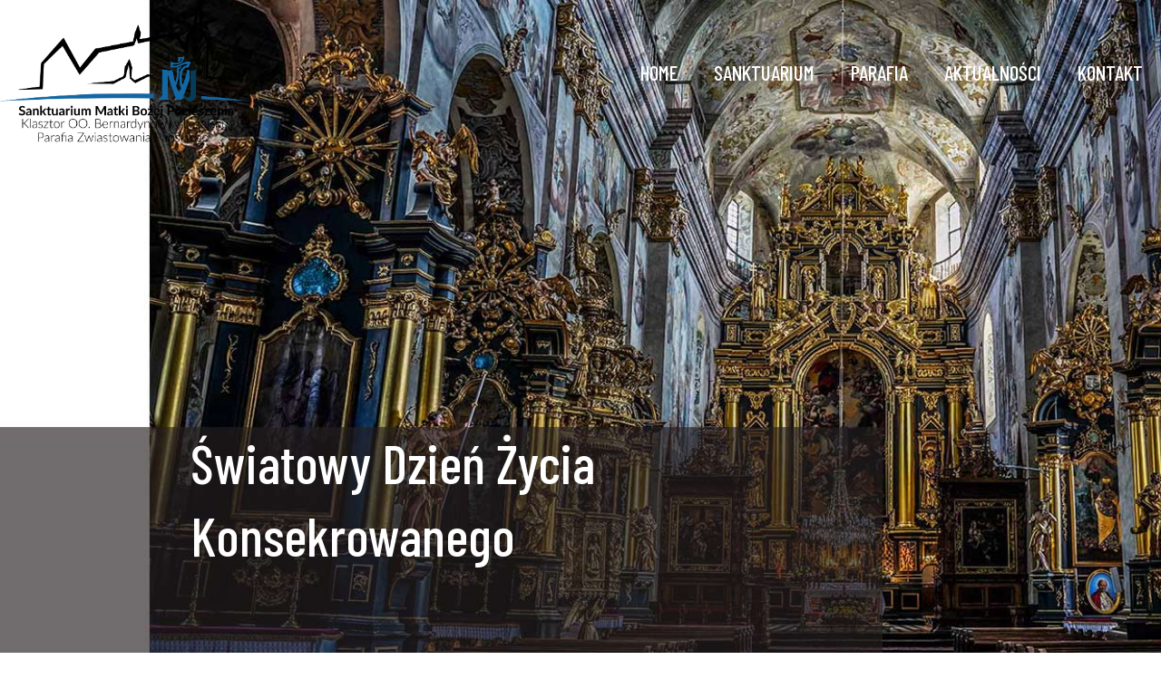

--- FILE ---
content_type: text/html; charset=UTF-8
request_url: https://lezajsk.bernardyni.pl/swiatowy-dzien-zycia-konsekrowanego-w-bazylice-lezajskiej/
body_size: 30642
content:
<!DOCTYPE html><html lang="pl-PL" class="no-js " itemscope itemtype="https://schema.org/Article" ><head><meta charset="UTF-8" /><link rel="preconnect" href="https://fonts.gstatic.com/" crossorigin /><title>Światowy Dzień Życia Konsekrowanego &#8211; Bernardyni Leżajsk</title><meta name='robots' content='max-image-preview:large' /><meta property="og:image" content="https://lezajsk.bernardyni.pl/wp-content/uploads/2023/02/DSC09303.jpg"/><meta property="og:url" content="https://lezajsk.bernardyni.pl/swiatowy-dzien-zycia-konsekrowanego-w-bazylice-lezajskiej/"/><meta property="og:type" content="article"/><meta property="og:title" content="Światowy Dzień Życia Konsekrowanego"/><meta property="og:description" content="Dziś w Święto Ofiarowania Pańskiego, czyli Matki Bożej Gromnicznej, przeżywaliśmy kolejny Światowy Dzień Życia Konsekrowanego. Dziękowaliśmy Bogu za wszystkie osoby konsekrowane, które na co dzień spotykamy […]"/><link rel="alternate" hreflang="pl-PL" href="https://lezajsk.bernardyni.pl/swiatowy-dzien-zycia-konsekrowanego-w-bazylice-lezajskiej/"/><meta name="format-detection" content="telephone=no"><meta name="viewport" content="width=device-width, initial-scale=1, maximum-scale=1" /><meta name="theme-color" content="#ffffff" media="(prefers-color-scheme: light)"><meta name="theme-color" content="#ffffff" media="(prefers-color-scheme: dark)"><link rel='dns-prefetch' href='//fonts.googleapis.com' /><link rel='dns-prefetch' href='//www.googletagmanager.com' /><link rel="alternate" type="application/rss+xml" title="Bernardyni Leżajsk &raquo; Kanał z wpisami" href="https://lezajsk.bernardyni.pl/feed/" /><link rel="alternate" title="oEmbed (JSON)" type="application/json+oembed" href="https://lezajsk.bernardyni.pl/wp-json/oembed/1.0/embed?url=https%3A%2F%2Flezajsk.bernardyni.pl%2Fswiatowy-dzien-zycia-konsekrowanego-w-bazylice-lezajskiej%2F" /><link rel="alternate" title="oEmbed (XML)" type="text/xml+oembed" href="https://lezajsk.bernardyni.pl/wp-json/oembed/1.0/embed?url=https%3A%2F%2Flezajsk.bernardyni.pl%2Fswiatowy-dzien-zycia-konsekrowanego-w-bazylice-lezajskiej%2F&#038;format=xml" /><style id='wp-img-auto-sizes-contain-inline-css' type='text/css'>img:is([sizes=auto i],[sizes^="auto," i]){contain-intrinsic-size:3000px 1500px}
/*# sourceURL=wp-img-auto-sizes-contain-inline-css */</style><style id="litespeed-ccss">body{--wp--preset--color--black:#000;--wp--preset--color--cyan-bluish-gray:#abb8c3;--wp--preset--color--white:#fff;--wp--preset--color--pale-pink:#f78da7;--wp--preset--color--vivid-red:#cf2e2e;--wp--preset--color--luminous-vivid-orange:#ff6900;--wp--preset--color--luminous-vivid-amber:#fcb900;--wp--preset--color--light-green-cyan:#7bdcb5;--wp--preset--color--vivid-green-cyan:#00d084;--wp--preset--color--pale-cyan-blue:#8ed1fc;--wp--preset--color--vivid-cyan-blue:#0693e3;--wp--preset--color--vivid-purple:#9b51e0;--wp--preset--gradient--vivid-cyan-blue-to-vivid-purple:linear-gradient(135deg,rgba(6,147,227,1) 0%,#9b51e0 100%);--wp--preset--gradient--light-green-cyan-to-vivid-green-cyan:linear-gradient(135deg,#7adcb4 0%,#00d082 100%);--wp--preset--gradient--luminous-vivid-amber-to-luminous-vivid-orange:linear-gradient(135deg,rgba(252,185,0,1) 0%,rgba(255,105,0,1) 100%);--wp--preset--gradient--luminous-vivid-orange-to-vivid-red:linear-gradient(135deg,rgba(255,105,0,1) 0%,#cf2e2e 100%);--wp--preset--gradient--very-light-gray-to-cyan-bluish-gray:linear-gradient(135deg,#eee 0%,#a9b8c3 100%);--wp--preset--gradient--cool-to-warm-spectrum:linear-gradient(135deg,#4aeadc 0%,#9778d1 20%,#cf2aba 40%,#ee2c82 60%,#fb6962 80%,#fef84c 100%);--wp--preset--gradient--blush-light-purple:linear-gradient(135deg,#ffceec 0%,#9896f0 100%);--wp--preset--gradient--blush-bordeaux:linear-gradient(135deg,#fecda5 0%,#fe2d2d 50%,#6b003e 100%);--wp--preset--gradient--luminous-dusk:linear-gradient(135deg,#ffcb70 0%,#c751c0 50%,#4158d0 100%);--wp--preset--gradient--pale-ocean:linear-gradient(135deg,#fff5cb 0%,#b6e3d4 50%,#33a7b5 100%);--wp--preset--gradient--electric-grass:linear-gradient(135deg,#caf880 0%,#71ce7e 100%);--wp--preset--gradient--midnight:linear-gradient(135deg,#020381 0%,#2874fc 100%);--wp--preset--font-size--small:13px;--wp--preset--font-size--medium:20px;--wp--preset--font-size--large:36px;--wp--preset--font-size--x-large:42px;--wp--preset--spacing--20:.44rem;--wp--preset--spacing--30:.67rem;--wp--preset--spacing--40:1rem;--wp--preset--spacing--50:1.5rem;--wp--preset--spacing--60:2.25rem;--wp--preset--spacing--70:3.38rem;--wp--preset--spacing--80:5.06rem;--wp--preset--shadow--natural:6px 6px 9px rgba(0,0,0,.2);--wp--preset--shadow--deep:12px 12px 50px rgba(0,0,0,.4);--wp--preset--shadow--sharp:6px 6px 0px rgba(0,0,0,.2);--wp--preset--shadow--outlined:6px 6px 0px -3px rgba(255,255,255,1),6px 6px rgba(0,0,0,1);--wp--preset--shadow--crisp:6px 6px 0px rgba(0,0,0,1)}html,body,div,span,h3,a,img,i,ul,li,form,article,header,nav{margin:0;padding:0;border:0;font-size:100%;font:inherit;vertical-align:baseline}article,header,nav{display:block}body{line-height:1}ul{list-style:none}body{--mfn-column-gap-top:0;--mfn-column-gap-bottom:40px;--mfn-column-gap-left:12px;--mfn-column-gap-right:12px;--mfn-article-box-decoration:#0089f7;--mfn-before-after-slider:#fff;--mfn-before-after-label:rgba(0,0,0,.25);--mfn-before-after-label-color:#fff;--mfn-blog-slider-date-bg:#f8f8f8;--mfn-blog-date-bg:#f8f8f8;--mfn-contactbox-line:rgba(255,255,255,.2);--mfn-infobox-line:rgba(255,255,255,.2);--mfn-faq-line:rgba(0,0,0,.1);--mfn-clients-tiles:rgba(0,0,0,.08);--mfn-clients-tiles-hover:#0089f7;--mfn-offer-thumbs-nav:#0089f7;--mfn-timeline-date-bg:#f8f8f8;--mfn-sliding-box-bg:#0089f7;--mfn-tabs-border-width:1px;--mfn-tabs-border-color:rgba(0,0,0,.08);--mfn-shape-divider:#000;--mfn-icon-box-icon:#0089f7;--mfn-popup-tmpl-offset:30px;--mfn-exitbutton-font-size:16px;--mfn-exitbutton-size:30px;--mfn-exitbutton-item-size:16px;--mfn-exitbutton-offset-horizontal:0px;--mfn-wpml-arrow-size:10px;--mfn-sidemenu-always-visible-offset:400px}body.style-simple{--mfn-contactbox-line:rgba(255,255,255,.1);--mfn-infobox-line:rgba(255,255,255,.1)}img:not([src$=".svg"]){max-width:100%;height:auto}html{height:100%}body{-webkit-font-smoothing:antialiased;-webkit-text-size-adjust:100%}*,*:before,*:after{box-sizing:inherit;-webkit-font-smoothing:antialiased}h3{margin-bottom:15px}i{font-style:italic}a,a:visited{text-decoration:none;outline:0}img.scale-with-grid{max-width:100%;height:auto}input::-moz-focus-inner{border:0;padding:0}input[type=submit]{display:inline-flex;position:relative;padding:10px 20px;font-size:inherit;overflow:hidden;text-decoration:none!important;border-style:solid}.button-flat input[type=submit]{border:none}.button-flat input[type=submit]:after{content:"";position:absolute;left:0;top:0;height:100%;width:100%;background:rgba(0,0,0,.05);z-index:1;opacity:0}[class^=icon-]:before{font-family:"mfn-icons";font-style:normal;font-weight:400;speak:never;display:inline-block;text-decoration:inherit;width:1em;text-align:center;font-variant:normal;text-transform:none;line-height:1em;-webkit-font-smoothing:antialiased;-moz-osx-font-smoothing:grayscale}.icon-menu-fine:before{content:'\e960'}.icon-cancel-fine:before{content:'\e963'}.icon-instagram:before{content:'\f16d'}.icon-facebook:before{content:'\f30c'}body{min-width:960px}#Wrapper{max-width:1240px;margin:0 auto;position:relative}.layout-full-width{padding:0}.layout-full-width #Wrapper{max-width:100%!important;width:100%!important;margin:0!important}#Content{width:100%;padding-top:30px;z-index:0;position:relative}.section{position:relative;box-sizing:border-box}.section_wrapper,.container{max-width:1220px;height:100%;margin:0 auto;position:relative}.section_wrapper:after,.container:after{clear:both;content:" ";display:block;height:0;visibility:hidden;width:100%}.column{float:left;margin:0}.section{background-position:left top;background-repeat:no-repeat}.one.column{width:100%}.mcb-column-inner{position:relative;margin-top:var(--mfn-column-gap-top);margin-bottom:var(--mfn-column-gap-bottom);margin-left:var(--mfn-column-gap-left);margin-right:var(--mfn-column-gap-right)}.container:after{content:"20";display:block;height:0;clear:both;visibility:hidden}.clearfix:before,.clearfix:after{content:'20';display:block;overflow:hidden;visibility:hidden;width:0;height:0}.clearfix:after{clear:both}.tr-header #Wrapper{background:0 0}.tr-header #Header_wrapper{background:none!important}.no-content-padding #Content{padding:0!important}#Header_wrapper{position:relative}body:not(.template-slider) #Header_wrapper{background-repeat:no-repeat;background-position:top center}#Header{position:relative}body:not(.template-slider) #Header{min-height:250px}#Header .container{padding-left:var(--mfn-column-gap-left);padding-right:var(--mfn-column-gap-right);box-sizing:border-box}#Top_bar{position:absolute;left:0;top:61px;width:100%;border-bottom:1px solid transparent;z-index:30}#Top_bar .column{display:flex;margin-bottom:0}.layout-full-width.header-fw #Top_bar .container{max-width:100%}.layout-full-width.header-fw #Top_bar .container{padding-left:0;padding-right:0}#Top_bar .top_bar_left{position:relative;float:left;width:100%}#Top_bar .logo{float:left;margin:0 30px 0 20px}#Top_bar #logo{display:block;height:60px;line-height:60px;padding:15px 0;box-sizing:content-box}#Top_bar #logo img{vertical-align:middle;max-height:100%}#Top_bar #logo img.logo-sticky,#Top_bar #logo img.logo-mobile,#Top_bar #logo img.logo-mobile-sticky{display:none}.logo-valign-top #Top_bar #logo img{vertical-align:top}#Top_bar .menu_wrapper{float:left;z-index:201}#Top_bar .secondary_menu_wrapper{display:none}#Top_bar a.responsive-menu-toggle{display:none;position:absolute;right:15px;top:50%;margin-top:-17px;width:34px;height:34px;text-align:center;border-radius:3px;z-index:200}#Top_bar a.responsive-menu-toggle i{font-size:22px;line-height:34px}#Top_bar .search_wrapper{position:absolute;left:50%;transform:translateX(-50%);top:calc(100% + 40px);display:none;z-index:205;width:100%;box-sizing:border-box;width:600px;max-width:80%;overflow:hidden}#Top_bar .search_wrapper>form{position:relative}#Top_bar .search_wrapper input[type=text]{width:100%;margin:0;box-sizing:border-box;-webkit-box-shadow:0 0 0;box-shadow:0 0 0;padding:22px 30px 22px 60px;background:0 0;border-width:0;font-size:15px;color:rgba(0,0,0,.8)}#Top_bar .search_wrapper .icon_search,#Top_bar .search_wrapper .icon_close{position:absolute;top:50%;transform:translateY(-50%)}#Top_bar .search_wrapper .icon_search{left:15px}#Top_bar .search_wrapper .icon_close{right:10px}#Top_bar .search_wrapper{background-color:#fff;box-shadow:0px 10px 46px 0px rgba(1,7,39,.1);border-radius:4px}#Top_bar #menu{z-index:201}#Top_bar .menu{z-index:202}#Top_bar .menu.menu-mobile{display:none}#Top_bar .menu>li{margin:0;z-index:203;display:block;float:left}#Top_bar .menu>li:not(.mfn-megamenu-parent){position:relative}#Top_bar .menu>li>a{display:block;line-height:60px;padding:15px 0;position:relative}#Top_bar .menu>li>a:not(.menu-toggle):after{content:"";height:4px;width:100%;position:absolute;left:0;top:-4px;z-index:203;opacity:0}#Top_bar .menu>li>a span:not(.description){display:block;line-height:60px;padding:0 20px;white-space:nowrap;border-right-width:1px;border-style:solid}#Top_bar .menu>li:last-child>a span{border:0}#Top_bar .menu li ul{position:absolute;left:0;top:100%;z-index:205;margin:0;display:none;background-image:url(/wp-content/themes/betheme/images/box_shadow.png);background-repeat:repeat-x;background-position:left top}#Top_bar .menu li>ul{box-shadow:2px 2px 2px 0 rgba(0,0,0,.03);-webkit-box-shadow:2px 2px 2px 0 rgba(0,0,0,.03)}#Top_bar .menu li ul li{padding:0;width:200px;position:relative;font-weight:400}#Top_bar .menu li ul li a{padding:10px 20px;display:block;border-bottom:1px solid rgba(0,0,0,.05)}#Top_bar .menu li ul li a span{display:inline-block;position:relative}.header-transparent #Top_bar .top_bar_left{background:0 0;box-shadow:unset}.header-transparent #Top_bar #logo{padding:0}.header-transparent #Top_bar .menu>li>a span{border-color:rgba(0,0,0,.03)}.header-transparent #Top_bar .menu li>ul:not(.mfn-megamenu-bg){background-image:none}.header-transparent.ab-hide #Top_bar{top:0}#body_overlay{position:fixed;top:0;left:0;width:100%;height:120%;background:rgba(0,0,0,.6);z-index:9002;display:none}body.mobile-side-slide{position:relative;overflow-x:visible}#Side_slide{display:block;position:fixed;top:0;right:-250px;max-width:100%;width:250px;height:100%;overflow:auto;border-bottom-width:60px;border-bottom-style:solid;z-index:99999;z-index:100000}#Side_slide .close-wrapper{height:60px}#Side_slide .close-wrapper a.close{height:34px;width:34px;display:block;float:right;margin:13px 13px 0 0}#Side_slide .close-wrapper a.close i{font-size:22px;line-height:34px}#Side_slide .extras{padding:0 20px}#Side_slide .extras .extras-wrapper{display:flex;align-items:center;flex-wrap:wrap;justify-content:center;margin-bottom:20px}#Side_slide .lang-wrapper{margin-bottom:20px;text-align:center;display:none}#Side_slide .social{text-align:center;margin:0 20px 13px}#Side_slide .social li{display:inline-block}#Side_slide .social li a{display:block;padding:3px 5px;text-decoration:none}#Side_slide{background-color:#191919;border-color:#191919}#Side_slide,#Side_slide a:not(.action_button){color:#a6a6a6}#Subheader{background-color:rgba(0,0,0,.02);background-position:center top;background-repeat:no-repeat;padding:30px 0;position:relative}#Subheader .title{margin-bottom:0;width:70%;float:left}#Subheader:after{content:"";height:3px;width:100%;display:block;position:absolute;left:0;bottom:-3px;z-index:1;box-shadow:inset 0px 4px 3px -2px rgba(0,0,0,.06)}.post-header{margin-bottom:20px}.post-header .button-love{width:99px;float:left;text-align:center}.post-header .title_wrapper{margin-left:99px;border-left-width:1px;border-style:solid;padding-left:30px}.hide-love .button-love{display:none!important}.hide-love .post-header .title_wrapper{margin-left:0;padding-left:10px;border-left:none}form{margin-bottom:0}input[type=text]{padding:10px;outline:none;margin:0;width:230px;max-width:100%;display:block;margin-bottom:20px;font-size:15px;border-width:1px;border-style:solid;border-radius:0;box-sizing:border-box;-webkit-appearance:none}ul{list-style:none outside}input[type=text],.post-header .title_wrapper{border-color:rgba(0,0,0,.08)}input[type=text]{background-color:#fff;color:#626262;box-shadow:inset 0 0 2px 2px rgba(0,0,0,.02)}#Top_bar .menu>li>a span{border-color:rgba(0,0,0,.05)}.mfn-close-icon{z-index:5;display:flex;justify-content:center;align-items:center;width:40px;height:40px;font-size:20px;text-decoration:none!important}.mfn-close-icon .icon{color:rgba(0,0,0,.3);display:inline-block}.section_wrapper{display:flex;align-items:flex-start;flex-wrap:wrap}body{--mfn-swiper-pagination-bullet-active-color:#007aff;--mfn-swiper-pagination-bullet-inactive-color:#000;--mfn-swiper-pagination-bullet-width:10px;--mfn-swiper-pagination-bullet-height:10px;--mfn-swiper-pagination-spacing:20px;--mfn-swiper-arrow-width:auto;--mfn-swiper-arrow-height:auto;--mfn-swiper-arrow-size:50px;--mfn-swiper-arrow-spacing:20px}body{--mfn-tabs-border-width:1px}html{overflow-x:hidden}@media only screen and (min-width:960px) and (max-width:1239px){body{min-width:0}#Wrapper{max-width:960px}.section_wrapper,.container{max-width:940px}}@media only screen and (max-width:959px){.section{background-attachment:scroll!important}}@media only screen and (min-width:768px) and (max-width:959px){body{min-width:0}#Wrapper{max-width:728px}.section_wrapper,.container{max-width:708px}#Subheader .title{width:100%}}@media only screen and (min-width:768px){.header-transparent .header_placeholder{height:0!important}}@media only screen and (max-width:767px){body{min-width:0}body.responsive-overflow-x-mobile{overflow-x:hidden}.section_wrapper .column,.container .column{margin:0;width:100%;clear:both}.sections_group{margin:0;width:100%!important;clear:both}.content_wrapper .section_wrapper,.container{max-width:700px!important}.content_wrapper .mcb-column-inner{margin:0 0 20px}.boxed2fw{padding:0!important}.boxed2fw #Wrapper{margin:0!important;max-width:100%!important;width:100%!important}body:not(.mobile-sticky) .header_placeholder{height:0!important}#Top_bar{background-color:#fff!important;position:static}#Top_bar .container{max-width:100%!important;padding:0!important}#Top_bar .column{flex-wrap:wrap}#Top_bar .top_bar_left{float:none;width:100%!important;background:none!important}#Top_bar a.responsive-menu-toggle{top:40px;right:10px}#Top_bar .menu_wrapper{float:left!important;width:100%;margin:0!important}#Top_bar #menu{float:left;position:static!important;width:100%!important}#Top_bar .logo{position:static;float:left;width:100%;text-align:center;margin:0}#Top_bar .logo #logo{padding:0!important;margin:10px 50px}#Top_bar #logo img.logo-main{display:none}#Top_bar #logo img.logo-mobile{display:inline-block}#Top_bar #logo img.logo-mobile-sticky{display:none}#Top_bar .search_wrapper{z-index:10000}.mobile-menu #Top_bar .menu.menu-main{display:none}.mobile-menu #Top_bar .menu.menu-mobile{display:block}.mobile-header-mini #Top_bar{top:0}.mobile-header-mini #Top_bar .container{max-width:100%!important}.mobile-header-mini #Top_bar .top_bar_left{float:left;position:static}.mobile-header-mini #Top_bar .logo{width:auto;float:left;margin-left:15px;border:none}.mobile-header-mini #Top_bar #logo{height:60px!important;line-height:60px!important;margin:0}.mobile-header-mini #Top_bar a.responsive-menu-toggle{top:30px!important;left:auto;right:10px;margin-top:-17px}.mobile-header-mini #Top_bar #menu{padding-bottom:10px}.mobile-header-mini #Top_bar #menu ul li a span{line-height:44px}.mobile-header-mini.mobile-mini-mr-lc #Top_bar .logo{float:none;margin-left:0;margin-right:0;text-align:center}#Subheader .title{width:100%}.post-header .button-love{width:69px}.post-header .title_wrapper{margin-left:69px;padding-left:20px}}@media only screen and (max-device-width:1024px){html.ios{background-attachment:scroll!important}}.elementor *{box-sizing:border-box}:root{--page-title-display:block}:root{--swiper-theme-color:#007aff}:root{--swiper-navigation-size:44px}.elementor-kit-288{--e-global-color-primary:#0066a2;--e-global-color-secondary:#54595f;--e-global-color-text:#7a7a7a;--e-global-color-accent:#61ce70;--e-global-typography-primary-font-family:"Roboto";--e-global-typography-primary-font-weight:600;--e-global-typography-secondary-font-family:"Roboto Slab";--e-global-typography-secondary-font-weight:400;--e-global-typography-text-font-family:"Roboto";--e-global-typography-text-font-weight:400;--e-global-typography-accent-font-family:"Roboto";--e-global-typography-accent-font-weight:500}#Subheader{background-image:url(https://lezajsk.bernardyni.pl/wp-content/uploads/2022/01/lezajsk-subheader8.jpg);background-repeat:no-repeat;background-position:center top;background-size:cover}html{background-color:#fff}#Wrapper,#Content,#Top_bar .search_wrapper{background-color:#fff}body:not(.template-slider) #Header{min-height:0px}#Subheader{padding:470px 0 200px 200px}body,input[type=submit],input[type=text]{font-family:"Barlow",-apple-system,BlinkMacSystemFont,"Segoe UI",Roboto,Oxygen-Sans,Ubuntu,Cantarell,"Helvetica Neue",sans-serif}#menu>ul>li>a{font-family:"Barlow Condensed",-apple-system,BlinkMacSystemFont,"Segoe UI",Roboto,Oxygen-Sans,Ubuntu,Cantarell,"Helvetica Neue",sans-serif}#Subheader .title{font-family:"Barlow Condensed",-apple-system,BlinkMacSystemFont,"Segoe UI",Roboto,Oxygen-Sans,Ubuntu,Cantarell,"Helvetica Neue",sans-serif}h3{font-family:"Barlow Condensed",-apple-system,BlinkMacSystemFont,"Segoe UI",Roboto,Oxygen-Sans,Ubuntu,Cantarell,"Helvetica Neue",sans-serif}body{font-size:17px;line-height:28px;font-weight:500;letter-spacing:0px}#menu>ul>li>a{font-size:23px;font-weight:500;letter-spacing:0px}#Subheader .title{font-size:60px;line-height:80px;font-weight:500;letter-spacing:0px}h3{font-size:46px;line-height:46px;font-weight:500;letter-spacing:0px}@media only screen and (min-width:768px) and (max-width:959px){body{font-size:14px;line-height:24px;font-weight:500;letter-spacing:0px}#menu>ul>li>a{font-size:20px;font-weight:500;letter-spacing:0px}#Subheader .title{font-size:51px;line-height:68px;font-weight:500;letter-spacing:0px}h3{font-size:39px;line-height:39px;font-weight:500;letter-spacing:0px}}@media only screen and (min-width:480px) and (max-width:767px){body{font-size:13px;line-height:21px;font-weight:500;letter-spacing:0px}#menu>ul>li>a{font-size:17px;font-weight:500;letter-spacing:0px}#Subheader .title{font-size:45px;line-height:60px;font-weight:500;letter-spacing:0px}h3{font-size:35px;line-height:35px;font-weight:500;letter-spacing:0px}}@media only screen and (max-width:479px){body{font-size:13px;line-height:19px;font-weight:500;letter-spacing:0px}#menu>ul>li>a{font-size:14px;font-weight:500;letter-spacing:0px}#Subheader .title{font-size:36px;line-height:48px;font-weight:500;letter-spacing:0px}h3{font-size:28px;line-height:28px;font-weight:500;letter-spacing:0px}}@media only screen and (min-width:1240px){#Wrapper{max-width:1080px}.section_wrapper,.container{max-width:1060px}}@media only screen and (max-width:767px){#Wrapper{max-width:calc(100% - 67px)}.content_wrapper .section_wrapper,.container{max-width:550px!important;padding-left:33px;padding-right:33px}}.button-flat input[type=submit]{color:#fff}#Top_bar #logo,.header-transparent #Top_bar #logo{height:160px;line-height:160px;padding:0}#Top_bar .menu>li>a{padding:50px 0}input[type=text]{border-width:0 0 1px;box-shadow:unset;resize:none}#Side_slide{right:-250px;width:250px}@media only screen and (min-width:1240px){body:not(.header-simple) #Top_bar #menu{display:block!important}.mm-vertical #Top_bar .container{position:relative}.mm-vertical #Top_bar .top_bar_left{position:static}.mm-vertical #Top_bar .menu>li ul{box-shadow:0 0 0 0 transparent!important;background-image:none}.menu-line-below-80-1 #Top_bar:not(.is-sticky) .menu>li>a:not(.menu-toggle):after{height:1px;left:10%;top:50%;margin-top:20px;width:80%}.menuo-no-borders #Top_bar .menu>li>a span{border-width:0!important}.menuo-right #Top_bar .menu_wrapper{float:right}}@media only screen and (min-width:768px) and (max-width:1240px){.header_placeholder{height:0!important}}@media only screen and (max-width:1239px){#Top_bar #menu{display:none;height:auto;width:300px;bottom:auto;top:100%;right:1px;position:absolute;margin:0}#Top_bar a.responsive-menu-toggle{display:block}#Top_bar #menu>ul{width:100%;float:left}#Top_bar #menu ul li{width:100%;padding-bottom:0;border-right:0;position:relative}#Top_bar #menu ul li a{padding:0 25px;margin:0;display:block;height:auto;line-height:normal;border:none}#Top_bar #menu ul li a:not(.menu-toggle):after{display:none}#Top_bar #menu ul li a span{border:none;line-height:44px;display:inline;padding:0}#Top_bar #menu ul li a span:after{display:none!important}#Top_bar #menu ul li ul{position:relative!important;left:0!important;top:0;padding:0;margin-left:0!important;width:auto!important;background-image:none!important;box-shadow:0 0 0 0 transparent!important;-webkit-box-shadow:0 0 0 0 transparent!important}#Top_bar #menu ul li ul li{width:100%!important}#Top_bar #menu ul li ul li a{padding:0 20px 0 35px}#Top_bar #menu ul li ul li a span{padding:0}#Top_bar #menu ul li ul li a span:after{display:none!important}}body{--mfn-clients-tiles-hover:#fc6045;--mfn-icon-box-icon:#0095eb;--mfn-sliding-box-bg:#0095eb;--mfn-woo-body-color:#211f23;--mfn-woo-heading-color:#211f23;--mfn-woo-themecolor:#fc6045;--mfn-woo-bg-themecolor:#fc6045;--mfn-woo-border-themecolor:#fc6045}#Header_wrapper{background-color:#fff}#Subheader{background-color:rgba(0,102,162,1)}body{color:#211f23}a{color:#fc6045}h3{color:#211f23}.button-flat input[type=submit]{background-color:#fc6045}#Header .top_bar_left,#Top_bar #menu{background-color:#fff}#Top_bar .menu>li>a{color:#fff}#Top_bar .menu>li a:not(.menu-toggle):after{background:#fc6045}#Top_bar .menu>li ul{background-color:#f2f2f2}#Top_bar .menu>li ul li a{color:#0066a2}#Top_bar .responsive-menu-toggle{color:#0066a2;background:0 0}#Side_slide{background-color:#fff;border-color:#fff}#Side_slide,#Side_slide a:not(.action_button){color:#0066a2}#Subheader .title{color:#fff}input[type=text]{color:#fff;background-color:rgba(255,255,255,0);border-color:#32373f}::-webkit-input-placeholder{color:#fff}::-moz-placeholder{color:#fff}:-ms-input-placeholder{color:#fff}:focus::-webkit-input-placeholder{color:#fff}:focus::-moz-placeholder{color:#fff}@media only screen and (max-width:767px){#Top_bar{background-color:#fff!important}}form input.display-none{display:none!important}body{--mfn-featured-image:url(https://lezajsk.bernardyni.pl/wp-content/uploads/2024/03/DSC05941-scaled.jpg)}#Top_bar .logo{margin-left:0;margin-right:0}@media only screen and (max-width:1200px){#Subheader{display:none}}@media only screen and (max-width:1200px){#Content{margin-top:150px}#Top_bar{background:#fff}}@media only screen and (max-width:768px){#Content{margin-top:0}}.path{fill:none;stroke:#000;stroke-miterlimit:10;stroke-width:1.5px}</style><script>WebFontConfig={google:{families:["Barlow:1,300,400,400italic,500,600,700,700italic","Barlow Condensed:1,300,400,400italic,500,600,700,700italic&display=swap"]}};if ( typeof WebFont === "object" && typeof WebFont.load === "function" ) { WebFont.load( WebFontConfig ); }</script><script data-optimized="1" src="https://lezajsk.bernardyni.pl/wp-content/plugins/litespeed-cache/assets/js/webfontloader.min.js"></script><link rel="preload" data-asynced="1" data-optimized="2" as="style" onload="this.onload=null;this.rel='stylesheet'" href="https://lezajsk.bernardyni.pl/wp-content/litespeed/css/7e4c494af60c756ebaae3b5334f4601b.css?ver=7901d" /><script>!function(a){"use strict";var b=function(b,c,d){function e(a){return h.body?a():void setTimeout(function(){e(a)})}function f(){i.addEventListener&&i.removeEventListener("load",f),i.media=d||"all"}var g,h=a.document,i=h.createElement("link");if(c)g=c;else{var j=(h.body||h.getElementsByTagName("head")[0]).childNodes;g=j[j.length-1]}var k=h.styleSheets;i.rel="stylesheet",i.href=b,i.media="only x",e(function(){g.parentNode.insertBefore(i,c?g:g.nextSibling)});var l=function(a){for(var b=i.href,c=k.length;c--;)if(k[c].href===b)return a();setTimeout(function(){l(a)})};return i.addEventListener&&i.addEventListener("load",f),i.onloadcssdefined=l,l(f),i};"undefined"!=typeof exports?exports.loadCSS=b:a.loadCSS=b}("undefined"!=typeof global?global:this);!function(a){if(a.loadCSS){var b=loadCSS.relpreload={};if(b.support=function(){try{return a.document.createElement("link").relList.supports("preload")}catch(b){return!1}},b.poly=function(){for(var b=a.document.getElementsByTagName("link"),c=0;c<b.length;c++){var d=b[c];"preload"===d.rel&&"style"===d.getAttribute("as")&&(a.loadCSS(d.href,d,d.getAttribute("media")),d.rel=null)}},!b.support()){b.poly();var c=a.setInterval(b.poly,300);a.addEventListener&&a.addEventListener("load",function(){b.poly(),a.clearInterval(c)}),a.attachEvent&&a.attachEvent("onload",function(){a.clearInterval(c)})}}}(this);</script> <style id='wp-emoji-styles-inline-css' type='text/css'>img.wp-smiley, img.emoji {
		display: inline !important;
		border: none !important;
		box-shadow: none !important;
		height: 1em !important;
		width: 1em !important;
		margin: 0 0.07em !important;
		vertical-align: -0.1em !important;
		background: none !important;
		padding: 0 !important;
	}
/*# sourceURL=wp-emoji-styles-inline-css */</style><style id='classic-theme-styles-inline-css' type='text/css'>/*! This file is auto-generated */
.wp-block-button__link{color:#fff;background-color:#32373c;border-radius:9999px;box-shadow:none;text-decoration:none;padding:calc(.667em + 2px) calc(1.333em + 2px);font-size:1.125em}.wp-block-file__button{background:#32373c;color:#fff;text-decoration:none}
/*# sourceURL=/wp-includes/css/classic-themes.min.css */</style><style id='mfn-dynamic-inline-css' type='text/css'>#Subheader{background-image:url(https://lezajsk.bernardyni.pl/wp-content/uploads/2022/01/lezajsk-subheader8.jpg);background-repeat:no-repeat;background-position:center top;background-size:cover}
html{background-color:#ffffff}#Wrapper,#Content,.mfn-popup .mfn-popup-content,.mfn-off-canvas-sidebar .mfn-off-canvas-content-wrapper,.mfn-cart-holder,.mfn-header-login,#Top_bar .search_wrapper,#Top_bar .top_bar_right .mfn-live-search-box,.column_livesearch .mfn-live-search-wrapper,.column_livesearch .mfn-live-search-box{background-color:#ffffff}.layout-boxed.mfn-bebuilder-header.mfn-ui #Wrapper .mfn-only-sample-content{background-color:#ffffff}body:not(.template-slider) #Header{min-height:0px}body.header-below:not(.template-slider) #Header{padding-top:0px}#Subheader{padding:470px 0 200px 200px}#Footer .widgets_wrapper{padding:70px 0 90px}.elementor-page.elementor-default #Content .the_content .section_wrapper{max-width:100%}.elementor-page.elementor-default #Content .section.the_content{width:100%}.elementor-page.elementor-default #Content .section_wrapper .the_content_wrapper{margin-left:0;margin-right:0;width:100%}body,span.date_label,.timeline_items li h3 span,input[type="date"],input[type="text"],input[type="password"],input[type="tel"],input[type="email"],input[type="url"],textarea,select,.offer_li .title h3,.mfn-menu-item-megamenu{font-family:"Barlow",-apple-system,BlinkMacSystemFont,"Segoe UI",Roboto,Oxygen-Sans,Ubuntu,Cantarell,"Helvetica Neue",sans-serif}#menu > ul > li > a,#overlay-menu ul li a{font-family:"Barlow Condensed",-apple-system,BlinkMacSystemFont,"Segoe UI",Roboto,Oxygen-Sans,Ubuntu,Cantarell,"Helvetica Neue",sans-serif}#Subheader .title{font-family:"Barlow Condensed",-apple-system,BlinkMacSystemFont,"Segoe UI",Roboto,Oxygen-Sans,Ubuntu,Cantarell,"Helvetica Neue",sans-serif}h1,h2,h3,h4,.text-logo #logo{font-family:"Barlow Condensed",-apple-system,BlinkMacSystemFont,"Segoe UI",Roboto,Oxygen-Sans,Ubuntu,Cantarell,"Helvetica Neue",sans-serif}h5,h6{font-family:"Barlow Condensed",-apple-system,BlinkMacSystemFont,"Segoe UI",Roboto,Oxygen-Sans,Ubuntu,Cantarell,"Helvetica Neue",sans-serif}blockquote{font-family:"Barlow",-apple-system,BlinkMacSystemFont,"Segoe UI",Roboto,Oxygen-Sans,Ubuntu,Cantarell,"Helvetica Neue",sans-serif}.chart_box .chart .num,.counter .desc_wrapper .number-wrapper,.how_it_works .image .number,.pricing-box .plan-header .price,.quick_fact .number-wrapper,.woocommerce .product div.entry-summary .price{font-family:"Barlow",-apple-system,BlinkMacSystemFont,"Segoe UI",Roboto,Oxygen-Sans,Ubuntu,Cantarell,"Helvetica Neue",sans-serif}body,.mfn-menu-item-megamenu{font-size:17px;line-height:28px;font-weight:500;letter-spacing:0px}.big{font-size:19px;line-height:28px;font-weight:600;letter-spacing:0px}#menu > ul > li > a,#overlay-menu ul li a{font-size:23px;font-weight:500;letter-spacing:0px}#overlay-menu ul li a{line-height:34.5px}#Subheader .title{font-size:60px;line-height:80px;font-weight:500;letter-spacing:0px}h1,.text-logo #logo{font-size:115px;line-height:110px;font-weight:500;letter-spacing:0px}h2{font-size:70px;line-height:70px;font-weight:600;letter-spacing:0px}h3,.woocommerce ul.products li.product h3,.woocommerce #customer_login h2{font-size:46px;line-height:46px;font-weight:500;letter-spacing:0px}h4,.woocommerce .woocommerce-order-details__title,.woocommerce .wc-bacs-bank-details-heading,.woocommerce .woocommerce-customer-details h2{font-size:22px;line-height:25px;font-weight:500;letter-spacing:0px}h5{font-size:18px;line-height:25px;font-weight:700;letter-spacing:0px}h6{font-size:30px;line-height:31px;font-weight:500;letter-spacing:0px}#Intro .intro-title{font-size:70px;line-height:70px;font-weight:400;letter-spacing:0px}@media only screen and (min-width:768px) and (max-width:959px){body,.mfn-menu-item-megamenu{font-size:14px;line-height:24px;font-weight:500;letter-spacing:0px}.big{font-size:16px;line-height:24px;font-weight:600;letter-spacing:0px}#menu > ul > li > a,#overlay-menu ul li a{font-size:20px;font-weight:500;letter-spacing:0px}#overlay-menu ul li a{line-height:30px}#Subheader .title{font-size:51px;line-height:68px;font-weight:500;letter-spacing:0px}h1,.text-logo #logo{font-size:98px;line-height:94px;font-weight:500;letter-spacing:0px}h2{font-size:60px;line-height:60px;font-weight:600;letter-spacing:0px}h3,.woocommerce ul.products li.product h3,.woocommerce #customer_login h2{font-size:39px;line-height:39px;font-weight:500;letter-spacing:0px}h4,.woocommerce .woocommerce-order-details__title,.woocommerce .wc-bacs-bank-details-heading,.woocommerce .woocommerce-customer-details h2{font-size:19px;line-height:21px;font-weight:500;letter-spacing:0px}h5{font-size:15px;line-height:21px;font-weight:700;letter-spacing:0px}h6{font-size:26px;line-height:26px;font-weight:500;letter-spacing:0px}#Intro .intro-title{font-size:60px;line-height:60px;font-weight:400;letter-spacing:0px}blockquote{font-size:15px}.chart_box .chart .num{font-size:45px;line-height:45px}.counter .desc_wrapper .number-wrapper{font-size:45px;line-height:45px}.counter .desc_wrapper .title{font-size:14px;line-height:18px}.faq .question .title{font-size:14px}.fancy_heading .title{font-size:38px;line-height:38px}.offer .offer_li .desc_wrapper .title h3{font-size:32px;line-height:32px}.offer_thumb_ul li.offer_thumb_li .desc_wrapper .title h3{font-size:32px;line-height:32px}.pricing-box .plan-header h2{font-size:27px;line-height:27px}.pricing-box .plan-header .price > span{font-size:40px;line-height:40px}.pricing-box .plan-header .price sup.currency{font-size:18px;line-height:18px}.pricing-box .plan-header .price sup.period{font-size:14px;line-height:14px}.quick_fact .number-wrapper{font-size:80px;line-height:80px}.trailer_box .desc h2{font-size:27px;line-height:27px}.widget > h3{font-size:17px;line-height:20px}}@media only screen and (min-width:480px) and (max-width:767px){body,.mfn-menu-item-megamenu{font-size:13px;line-height:21px;font-weight:500;letter-spacing:0px}.big{font-size:14px;line-height:21px;font-weight:600;letter-spacing:0px}#menu > ul > li > a,#overlay-menu ul li a{font-size:17px;font-weight:500;letter-spacing:0px}#overlay-menu ul li a{line-height:25.5px}#Subheader .title{font-size:45px;line-height:60px;font-weight:500;letter-spacing:0px}h1,.text-logo #logo{font-size:86px;line-height:83px;font-weight:500;letter-spacing:0px}h2{font-size:53px;line-height:53px;font-weight:600;letter-spacing:0px}h3,.woocommerce ul.products li.product h3,.woocommerce #customer_login h2{font-size:35px;line-height:35px;font-weight:500;letter-spacing:0px}h4,.woocommerce .woocommerce-order-details__title,.woocommerce .wc-bacs-bank-details-heading,.woocommerce .woocommerce-customer-details h2{font-size:17px;line-height:19px;font-weight:500;letter-spacing:0px}h5{font-size:14px;line-height:19px;font-weight:700;letter-spacing:0px}h6{font-size:23px;line-height:23px;font-weight:500;letter-spacing:0px}#Intro .intro-title{font-size:53px;line-height:53px;font-weight:400;letter-spacing:0px}blockquote{font-size:14px}.chart_box .chart .num{font-size:40px;line-height:40px}.counter .desc_wrapper .number-wrapper{font-size:40px;line-height:40px}.counter .desc_wrapper .title{font-size:13px;line-height:16px}.faq .question .title{font-size:13px}.fancy_heading .title{font-size:34px;line-height:34px}.offer .offer_li .desc_wrapper .title h3{font-size:28px;line-height:28px}.offer_thumb_ul li.offer_thumb_li .desc_wrapper .title h3{font-size:28px;line-height:28px}.pricing-box .plan-header h2{font-size:24px;line-height:24px}.pricing-box .plan-header .price > span{font-size:34px;line-height:34px}.pricing-box .plan-header .price sup.currency{font-size:16px;line-height:16px}.pricing-box .plan-header .price sup.period{font-size:13px;line-height:13px}.quick_fact .number-wrapper{font-size:70px;line-height:70px}.trailer_box .desc h2{font-size:24px;line-height:24px}.widget > h3{font-size:16px;line-height:19px}}@media only screen and (max-width:479px){body,.mfn-menu-item-megamenu{font-size:13px;line-height:19px;font-weight:500;letter-spacing:0px}.big{font-size:13px;line-height:19px;font-weight:600;letter-spacing:0px}#menu > ul > li > a,#overlay-menu ul li a{font-size:14px;font-weight:500;letter-spacing:0px}#overlay-menu ul li a{line-height:21px}#Subheader .title{font-size:36px;line-height:48px;font-weight:500;letter-spacing:0px}h1,.text-logo #logo{font-size:69px;line-height:66px;font-weight:500;letter-spacing:0px}h2{font-size:42px;line-height:42px;font-weight:600;letter-spacing:0px}h3,.woocommerce ul.products li.product h3,.woocommerce #customer_login h2{font-size:28px;line-height:28px;font-weight:500;letter-spacing:0px}h4,.woocommerce .woocommerce-order-details__title,.woocommerce .wc-bacs-bank-details-heading,.woocommerce .woocommerce-customer-details h2{font-size:13px;line-height:19px;font-weight:500;letter-spacing:0px}h5{font-size:13px;line-height:19px;font-weight:700;letter-spacing:0px}h6{font-size:18px;line-height:19px;font-weight:500;letter-spacing:0px}#Intro .intro-title{font-size:42px;line-height:42px;font-weight:400;letter-spacing:0px}blockquote{font-size:13px}.chart_box .chart .num{font-size:35px;line-height:35px}.counter .desc_wrapper .number-wrapper{font-size:35px;line-height:35px}.counter .desc_wrapper .title{font-size:13px;line-height:26px}.faq .question .title{font-size:13px}.fancy_heading .title{font-size:30px;line-height:30px}.offer .offer_li .desc_wrapper .title h3{font-size:26px;line-height:26px}.offer_thumb_ul li.offer_thumb_li .desc_wrapper .title h3{font-size:26px;line-height:26px}.pricing-box .plan-header h2{font-size:21px;line-height:21px}.pricing-box .plan-header .price > span{font-size:32px;line-height:32px}.pricing-box .plan-header .price sup.currency{font-size:14px;line-height:14px}.pricing-box .plan-header .price sup.period{font-size:13px;line-height:13px}.quick_fact .number-wrapper{font-size:60px;line-height:60px}.trailer_box .desc h2{font-size:21px;line-height:21px}.widget > h3{font-size:15px;line-height:18px}}.with_aside .sidebar.columns{width:23%}.with_aside .sections_group{width:77%}.aside_both .sidebar.columns{width:18%}.aside_both .sidebar.sidebar-1{margin-left:-82%}.aside_both .sections_group{width:64%;margin-left:18%}@media only screen and (min-width:1240px){#Wrapper,.with_aside .content_wrapper{max-width:1080px}body.layout-boxed.mfn-header-scrolled .mfn-header-tmpl.mfn-sticky-layout-width{max-width:1080px;left:0;right:0;margin-left:auto;margin-right:auto}body.layout-boxed:not(.mfn-header-scrolled) .mfn-header-tmpl.mfn-header-layout-width,body.layout-boxed .mfn-header-tmpl.mfn-header-layout-width:not(.mfn-hasSticky){max-width:1080px;left:0;right:0;margin-left:auto;margin-right:auto}body.layout-boxed.mfn-bebuilder-header.mfn-ui .mfn-only-sample-content{max-width:1080px;margin-left:auto;margin-right:auto}.section_wrapper,.container{max-width:1060px}.layout-boxed.header-boxed #Top_bar.is-sticky{max-width:1080px}}@media only screen and (max-width:767px){#Wrapper{max-width:calc(100% - 67px)}.content_wrapper .section_wrapper,.container,.four.columns .widget-area{max-width:550px !important;padding-left:33px;padding-right:33px}}body{--mfn-button-font-family:inherit;--mfn-button-font-size:17px;--mfn-button-font-weight:500;--mfn-button-font-style:inherit;--mfn-button-letter-spacing:0px;--mfn-button-padding:16px 20px 16px 20px;--mfn-button-border-width:0px;--mfn-button-border-radius:0px;--mfn-button-gap:10px;--mfn-button-transition:0.2s;--mfn-button-color:#ffffff;--mfn-button-color-hover:#ffffff;--mfn-button-bg:#000175;--mfn-button-bg-hover:#000068;--mfn-button-border-color:transparent;--mfn-button-border-color-hover:transparent;--mfn-button-icon-color:#ffffff;--mfn-button-icon-color-hover:#ffffff;--mfn-button-box-shadow:unset;--mfn-button-theme-color:#ffffff;--mfn-button-theme-color-hover:#ffffff;--mfn-button-theme-bg:#fc6045;--mfn-button-theme-bg-hover:#ef5338;--mfn-button-theme-border-color:transparent;--mfn-button-theme-border-color-hover:transparent;--mfn-button-theme-icon-color:#ffffff;--mfn-button-theme-icon-color-hover:#ffffff;--mfn-button-theme-box-shadow:unset;--mfn-button-shop-color:#ffffff;--mfn-button-shop-color-hover:#ffffff;--mfn-button-shop-bg:#fc6045;--mfn-button-shop-bg-hover:#ef5338;--mfn-button-shop-border-color:transparent;--mfn-button-shop-border-color-hover:transparent;--mfn-button-shop-icon-color:#626262;--mfn-button-shop-icon-color-hover:#626262;--mfn-button-shop-box-shadow:unset;--mfn-button-action-color:#ffffff;--mfn-button-action-color-hover:#ffffff;--mfn-button-action-bg:#000175;--mfn-button-action-bg-hover:#000068;--mfn-button-action-border-color:transparent;--mfn-button-action-border-color-hover:transparent;--mfn-button-action-icon-color:#ffffff;--mfn-button-action-icon-color-hover:#ffffff;--mfn-button-action-box-shadow:unset}@media only screen and (max-width:959px){body{}}@media only screen and (max-width:768px){body{}}#Top_bar #logo,.header-fixed #Top_bar #logo,.header-plain #Top_bar #logo,.header-transparent #Top_bar #logo{height:160px;line-height:160px;padding:0px 0}.logo-overflow #Top_bar:not(.is-sticky) .logo{height:160px}#Top_bar .menu > li > a{padding:50px 0}.menu-highlight:not(.header-creative) #Top_bar .menu > li > a{margin:55px 0}.header-plain:not(.menu-highlight) #Top_bar .menu > li > a span:not(.description){line-height:160px}.header-fixed #Top_bar .menu > li > a{padding:65px 0}.logo-overflow #Top_bar.is-sticky #logo{padding:0!important}#Top_bar #logo img.svg{width:100px}.image_frame,.wp-caption{border-width:0px}.alert{border-radius:0px}#Top_bar .top_bar_right .top-bar-right-input input{width:200px}.mfn-live-search-box .mfn-live-search-list{max-height:300px}input[type="date"],input[type="email"],input[type="number"],input[type="password"],input[type="search"],input[type="tel"],input[type="text"],input[type="url"],select,textarea,.woocommerce .quantity input.qty{border-width:0 0 1px 0;box-shadow:unset;resize:none}.select2-container--default .select2-selection--single,.select2-dropdown,.select2-container--default.select2-container--open .select2-selection--single{border-width:0 0 1px 0}#Side_slide{right:-250px;width:250px}#Side_slide.left{left:-250px}.blog-teaser li .desc-wrapper .desc{background-position-y:-1px}.mfn-free-delivery-info{--mfn-free-delivery-bar:#fc6045;--mfn-free-delivery-bg:rgba(0,0,0,0.1);--mfn-free-delivery-achieved:#fc6045}@media only screen and ( max-width:767px ){}@media only screen and (min-width:1240px){body:not(.header-simple) #Top_bar #menu{display:block!important}.tr-menu #Top_bar #menu{background:none!important}#Top_bar .menu > li > ul.mfn-megamenu > li{float:left}#Top_bar .menu > li > ul.mfn-megamenu > li.mfn-megamenu-cols-1{width:100%}#Top_bar .menu > li > ul.mfn-megamenu > li.mfn-megamenu-cols-2{width:50%}#Top_bar .menu > li > ul.mfn-megamenu > li.mfn-megamenu-cols-3{width:33.33%}#Top_bar .menu > li > ul.mfn-megamenu > li.mfn-megamenu-cols-4{width:25%}#Top_bar .menu > li > ul.mfn-megamenu > li.mfn-megamenu-cols-5{width:20%}#Top_bar .menu > li > ul.mfn-megamenu > li.mfn-megamenu-cols-6{width:16.66%}#Top_bar .menu > li > ul.mfn-megamenu > li > ul{display:block!important;position:inherit;left:auto;top:auto;border-width:0 1px 0 0}#Top_bar .menu > li > ul.mfn-megamenu > li:last-child > ul{border:0}#Top_bar .menu > li > ul.mfn-megamenu > li > ul li{width:auto}#Top_bar .menu > li > ul.mfn-megamenu a.mfn-megamenu-title{text-transform:uppercase;font-weight:400;background:none}#Top_bar .menu > li > ul.mfn-megamenu a .menu-arrow{display:none}.menuo-right #Top_bar .menu > li > ul.mfn-megamenu{left:0;width:98%!important;margin:0 1%;padding:20px 0}.menuo-right #Top_bar .menu > li > ul.mfn-megamenu-bg{box-sizing:border-box}#Top_bar .menu > li > ul.mfn-megamenu-bg{padding:20px 166px 20px 20px;background-repeat:no-repeat;background-position:right bottom}.rtl #Top_bar .menu > li > ul.mfn-megamenu-bg{padding-left:166px;padding-right:20px;background-position:left bottom}#Top_bar .menu > li > ul.mfn-megamenu-bg > li{background:none}#Top_bar .menu > li > ul.mfn-megamenu-bg > li a{border:none}#Top_bar .menu > li > ul.mfn-megamenu-bg > li > ul{background:none!important;-webkit-box-shadow:0 0 0 0;-moz-box-shadow:0 0 0 0;box-shadow:0 0 0 0}.mm-vertical #Top_bar .container{position:relative}.mm-vertical #Top_bar .top_bar_left{position:static}.mm-vertical #Top_bar .menu > li ul{box-shadow:0 0 0 0 transparent!important;background-image:none}.mm-vertical #Top_bar .menu > li > ul.mfn-megamenu{padding:20px 0}.mm-vertical.header-plain #Top_bar .menu > li > ul.mfn-megamenu{width:100%!important;margin:0}.mm-vertical #Top_bar .menu > li > ul.mfn-megamenu > li{display:table-cell;float:none!important;width:10%;padding:0 15px;border-right:1px solid rgba(0,0,0,0.05)}.mm-vertical #Top_bar .menu > li > ul.mfn-megamenu > li:last-child{border-right-width:0}.mm-vertical #Top_bar .menu > li > ul.mfn-megamenu > li.hide-border{border-right-width:0}.mm-vertical #Top_bar .menu > li > ul.mfn-megamenu > li a{border-bottom-width:0;padding:9px 15px;line-height:120%}.mm-vertical #Top_bar .menu > li > ul.mfn-megamenu a.mfn-megamenu-title{font-weight:700}.rtl .mm-vertical #Top_bar .menu > li > ul.mfn-megamenu > li:first-child{border-right-width:0}.rtl .mm-vertical #Top_bar .menu > li > ul.mfn-megamenu > li:last-child{border-right-width:1px}body.header-shop #Top_bar #menu{display:flex!important;background-color:transparent}.header-shop #Top_bar.is-sticky .top_bar_row_second{display:none}.header-plain:not(.menuo-right) #Header .top_bar_left{width:auto!important}.header-stack.header-center #Top_bar #menu{display:inline-block!important}.header-simple #Top_bar #menu{display:none;height:auto;width:300px;bottom:auto;top:100%;right:1px;position:absolute;margin:0}.header-simple #Header a.responsive-menu-toggle{display:block;right:10px}.header-simple #Top_bar #menu > ul{width:100%;float:left}.header-simple #Top_bar #menu ul li{width:100%;padding-bottom:0;border-right:0;position:relative}.header-simple #Top_bar #menu ul li a{padding:0 20px;margin:0;display:block;height:auto;line-height:normal;border:none}.header-simple #Top_bar #menu ul li a:not(.menu-toggle):after{display:none}.header-simple #Top_bar #menu ul li a span{border:none;line-height:44px;display:inline;padding:0}.header-simple #Top_bar #menu ul li.submenu .menu-toggle{display:block;position:absolute;right:0;top:0;width:44px;height:44px;line-height:44px;font-size:30px;font-weight:300;text-align:center;cursor:pointer;color:#444;opacity:0.33;transform:unset}.header-simple #Top_bar #menu ul li.submenu .menu-toggle:after{content:"+";position:static}.header-simple #Top_bar #menu ul li.hover > .menu-toggle:after{content:"-"}.header-simple #Top_bar #menu ul li.hover a{border-bottom:0}.header-simple #Top_bar #menu ul.mfn-megamenu li .menu-toggle{display:none}.header-simple #Top_bar #menu ul li ul{position:relative!important;left:0!important;top:0;padding:0;margin:0!important;width:auto!important;background-image:none}.header-simple #Top_bar #menu ul li ul li{width:100%!important;display:block;padding:0}.header-simple #Top_bar #menu ul li ul li a{padding:0 20px 0 30px}.header-simple #Top_bar #menu ul li ul li a .menu-arrow{display:none}.header-simple #Top_bar #menu ul li ul li a span{padding:0}.header-simple #Top_bar #menu ul li ul li a span:after{display:none!important}.header-simple #Top_bar .menu > li > ul.mfn-megamenu a.mfn-megamenu-title{text-transform:uppercase;font-weight:400}.header-simple #Top_bar .menu > li > ul.mfn-megamenu > li > ul{display:block!important;position:inherit;left:auto;top:auto}.header-simple #Top_bar #menu ul li ul li ul{border-left:0!important;padding:0;top:0}.header-simple #Top_bar #menu ul li ul li ul li a{padding:0 20px 0 40px}.rtl.header-simple #Top_bar #menu{left:1px;right:auto}.rtl.header-simple #Top_bar a.responsive-menu-toggle{left:10px;right:auto}.rtl.header-simple #Top_bar #menu ul li.submenu .menu-toggle{left:0;right:auto}.rtl.header-simple #Top_bar #menu ul li ul{left:auto!important;right:0!important}.rtl.header-simple #Top_bar #menu ul li ul li a{padding:0 30px 0 20px}.rtl.header-simple #Top_bar #menu ul li ul li ul li a{padding:0 40px 0 20px}.menu-highlight #Top_bar .menu > li{margin:0 2px}.menu-highlight:not(.header-creative) #Top_bar .menu > li > a{padding:0;-webkit-border-radius:5px;border-radius:5px}.menu-highlight #Top_bar .menu > li > a:after{display:none}.menu-highlight #Top_bar .menu > li > a span:not(.description){line-height:50px}.menu-highlight #Top_bar .menu > li > a span.description{display:none}.menu-highlight.header-stack #Top_bar .menu > li > a{margin:10px 0!important}.menu-highlight.header-stack #Top_bar .menu > li > a span:not(.description){line-height:40px}.menu-highlight.header-simple #Top_bar #menu ul li,.menu-highlight.header-creative #Top_bar #menu ul li{margin:0}.menu-highlight.header-simple #Top_bar #menu ul li > a,.menu-highlight.header-creative #Top_bar #menu ul li > a{-webkit-border-radius:0;border-radius:0}.menu-highlight:not(.header-fixed):not(.header-simple) #Top_bar.is-sticky .menu > li > a{margin:10px 0!important;padding:5px 0!important}.menu-highlight:not(.header-fixed):not(.header-simple) #Top_bar.is-sticky .menu > li > a span{line-height:30px!important}.header-modern.menu-highlight.menuo-right .menu_wrapper{margin-right:20px}.menu-line-below #Top_bar .menu > li > a:not(.menu-toggle):after{top:auto;bottom:-4px}.menu-line-below #Top_bar.is-sticky .menu > li > a:not(.menu-toggle):after{top:auto;bottom:-4px}.menu-line-below-80 #Top_bar:not(.is-sticky) .menu > li > a:not(.menu-toggle):after{height:4px;left:10%;top:50%;margin-top:20px;width:80%}.menu-line-below-80-1 #Top_bar:not(.is-sticky) .menu > li > a:not(.menu-toggle):after{height:1px;left:10%;top:50%;margin-top:20px;width:80%}.menu-link-color #Top_bar .menu > li > a:not(.menu-toggle):after{display:none!important}.menu-arrow-top #Top_bar .menu > li > a:after{background:none repeat scroll 0 0 rgba(0,0,0,0)!important;border-color:#ccc transparent transparent;border-style:solid;border-width:7px 7px 0;display:block;height:0;left:50%;margin-left:-7px;top:0!important;width:0}.menu-arrow-top #Top_bar.is-sticky .menu > li > a:after{top:0!important}.menu-arrow-bottom #Top_bar .menu > li > a:after{background:none!important;border-color:transparent transparent #ccc;border-style:solid;border-width:0 7px 7px;display:block;height:0;left:50%;margin-left:-7px;top:auto;bottom:0;width:0}.menu-arrow-bottom #Top_bar.is-sticky .menu > li > a:after{top:auto;bottom:0}.menuo-no-borders #Top_bar .menu > li > a span{border-width:0!important}.menuo-no-borders #Header_creative #Top_bar .menu > li > a span{border-bottom-width:0}.menuo-no-borders.header-plain #Top_bar a#header_cart,.menuo-no-borders.header-plain #Top_bar a#search_button,.menuo-no-borders.header-plain #Top_bar .wpml-languages,.menuo-no-borders.header-plain #Top_bar a.action_button{border-width:0}.menuo-right #Top_bar .menu_wrapper{float:right}.menuo-right.header-stack:not(.header-center) #Top_bar .menu_wrapper{margin-right:150px}body.header-creative{padding-left:50px}body.header-creative.header-open{padding-left:250px}body.error404,body.under-construction,body.elementor-maintenance-mode,body.template-blank,body.under-construction.header-rtl.header-creative.header-open{padding-left:0!important;padding-right:0!important}.header-creative.footer-fixed #Footer,.header-creative.footer-sliding #Footer,.header-creative.footer-stick #Footer.is-sticky{box-sizing:border-box;padding-left:50px}.header-open.footer-fixed #Footer,.header-open.footer-sliding #Footer,.header-creative.footer-stick #Footer.is-sticky{padding-left:250px}.header-rtl.header-creative.footer-fixed #Footer,.header-rtl.header-creative.footer-sliding #Footer,.header-rtl.header-creative.footer-stick #Footer.is-sticky{padding-left:0;padding-right:50px}.header-rtl.header-open.footer-fixed #Footer,.header-rtl.header-open.footer-sliding #Footer,.header-rtl.header-creative.footer-stick #Footer.is-sticky{padding-right:250px}#Header_creative{background-color:#fff;position:fixed;width:250px;height:100%;left:-200px;top:0;z-index:9002;-webkit-box-shadow:2px 0 4px 2px rgba(0,0,0,.15);box-shadow:2px 0 4px 2px rgba(0,0,0,.15)}#Header_creative .container{width:100%}#Header_creative .creative-wrapper{opacity:0;margin-right:50px}#Header_creative a.creative-menu-toggle{display:block;width:34px;height:34px;line-height:34px;font-size:22px;text-align:center;position:absolute;top:10px;right:8px;border-radius:3px}.admin-bar #Header_creative a.creative-menu-toggle{top:42px}#Header_creative #Top_bar{position:static;width:100%}#Header_creative #Top_bar .top_bar_left{width:100%!important;float:none}#Header_creative #Top_bar .logo{float:none;text-align:center;margin:15px 0}#Header_creative #Top_bar #menu{background-color:transparent}#Header_creative #Top_bar .menu_wrapper{float:none;margin:0 0 30px}#Header_creative #Top_bar .menu > li{width:100%;float:none;position:relative}#Header_creative #Top_bar .menu > li > a{padding:0;text-align:center}#Header_creative #Top_bar .menu > li > a:after{display:none}#Header_creative #Top_bar .menu > li > a span{border-right:0;border-bottom-width:1px;line-height:38px}#Header_creative #Top_bar .menu li ul{left:100%;right:auto;top:0;box-shadow:2px 2px 2px 0 rgba(0,0,0,0.03);-webkit-box-shadow:2px 2px 2px 0 rgba(0,0,0,0.03)}#Header_creative #Top_bar .menu > li > ul.mfn-megamenu{margin:0;width:700px!important}#Header_creative #Top_bar .menu > li > ul.mfn-megamenu > li > ul{left:0}#Header_creative #Top_bar .menu li ul li a{padding-top:9px;padding-bottom:8px}#Header_creative #Top_bar .menu li ul li ul{top:0}#Header_creative #Top_bar .menu > li > a span.description{display:block;font-size:13px;line-height:28px!important;clear:both}.menuo-arrows #Top_bar .menu > li.submenu > a > span:after{content:unset!important}#Header_creative #Top_bar .top_bar_right{width:100%!important;float:left;height:auto;margin-bottom:35px;text-align:center;padding:0 20px;top:0;-webkit-box-sizing:border-box;-moz-box-sizing:border-box;box-sizing:border-box}#Header_creative #Top_bar .top_bar_right:before{content:none}#Header_creative #Top_bar .top_bar_right .top_bar_right_wrapper{flex-wrap:wrap;justify-content:center}#Header_creative #Top_bar .top_bar_right .top-bar-right-icon,#Header_creative #Top_bar .top_bar_right .wpml-languages,#Header_creative #Top_bar .top_bar_right .top-bar-right-button,#Header_creative #Top_bar .top_bar_right .top-bar-right-input{min-height:30px;margin:5px}#Header_creative #Top_bar .search_wrapper{left:100%;top:auto}#Header_creative #Top_bar .banner_wrapper{display:block;text-align:center}#Header_creative #Top_bar .banner_wrapper img{max-width:100%;height:auto;display:inline-block}#Header_creative #Action_bar{display:none;position:absolute;bottom:0;top:auto;clear:both;padding:0 20px;box-sizing:border-box}#Header_creative #Action_bar .contact_details{width:100%;text-align:center;margin-bottom:20px}#Header_creative #Action_bar .contact_details li{padding:0}#Header_creative #Action_bar .social{float:none;text-align:center;padding:5px 0 15px}#Header_creative #Action_bar .social li{margin-bottom:2px}#Header_creative #Action_bar .social-menu{float:none;text-align:center}#Header_creative #Action_bar .social-menu li{border-color:rgba(0,0,0,.1)}#Header_creative .social li a{color:rgba(0,0,0,.5)}#Header_creative .social li a:hover{color:#000}#Header_creative .creative-social{position:absolute;bottom:10px;right:0;width:50px}#Header_creative .creative-social li{display:block;float:none;width:100%;text-align:center;margin-bottom:5px}.header-creative .fixed-nav.fixed-nav-prev{margin-left:50px}.header-creative.header-open .fixed-nav.fixed-nav-prev{margin-left:250px}.menuo-last #Header_creative #Top_bar .menu li.last ul{top:auto;bottom:0}.header-open #Header_creative{left:0}.header-open #Header_creative .creative-wrapper{opacity:1;margin:0!important}.header-open #Header_creative .creative-menu-toggle,.header-open #Header_creative .creative-social{display:none}.header-open #Header_creative #Action_bar{display:block}body.header-rtl.header-creative{padding-left:0;padding-right:50px}.header-rtl #Header_creative{left:auto;right:-200px}.header-rtl #Header_creative .creative-wrapper{margin-left:50px;margin-right:0}.header-rtl #Header_creative a.creative-menu-toggle{left:8px;right:auto}.header-rtl #Header_creative .creative-social{left:0;right:auto}.header-rtl #Footer #back_to_top.sticky{right:125px}.header-rtl #popup_contact{right:70px}.header-rtl #Header_creative #Top_bar .menu li ul{left:auto;right:100%}.header-rtl #Header_creative #Top_bar .search_wrapper{left:auto;right:100%}.header-rtl .fixed-nav.fixed-nav-prev{margin-left:0!important}.header-rtl .fixed-nav.fixed-nav-next{margin-right:50px}body.header-rtl.header-creative.header-open{padding-left:0;padding-right:250px!important}.header-rtl.header-open #Header_creative{left:auto;right:0}.header-rtl.header-open #Footer #back_to_top.sticky{right:325px}.header-rtl.header-open #popup_contact{right:270px}.header-rtl.header-open .fixed-nav.fixed-nav-next{margin-right:250px}#Header_creative.active{left:-1px}.header-rtl #Header_creative.active{left:auto;right:-1px}#Header_creative.active .creative-wrapper{opacity:1;margin:0}.header-creative .vc_row[data-vc-full-width]{padding-left:50px}.header-creative.header-open .vc_row[data-vc-full-width]{padding-left:250px}.header-open .vc_parallax .vc_parallax-inner{left:auto;width:calc(100% - 250px)}.header-open.header-rtl .vc_parallax .vc_parallax-inner{left:0;right:auto}#Header_creative.scroll{height:100%;overflow-y:auto}#Header_creative.scroll:not(.dropdown) .menu li ul{display:none!important}#Header_creative.scroll #Action_bar{position:static}#Header_creative.dropdown{outline:none}#Header_creative.dropdown #Top_bar .menu_wrapper{float:left;width:100%}#Header_creative.dropdown #Top_bar #menu ul li{position:relative;float:left}#Header_creative.dropdown #Top_bar #menu ul li a:not(.menu-toggle):after{display:none}#Header_creative.dropdown #Top_bar #menu ul li a span{line-height:38px;padding:0}#Header_creative.dropdown #Top_bar #menu ul li.submenu .menu-toggle{display:block;position:absolute;right:0;top:0;width:38px;height:38px;line-height:38px;font-size:26px;font-weight:300;text-align:center;cursor:pointer;color:#444;opacity:0.33;z-index:203}#Header_creative.dropdown #Top_bar #menu ul li.submenu .menu-toggle:after{content:"+";position:static}#Header_creative.dropdown #Top_bar #menu ul li.hover > .menu-toggle:after{content:"-"}#Header_creative.dropdown #Top_bar #menu ul.sub-menu li:not(:last-of-type) a{border-bottom:0}#Header_creative.dropdown #Top_bar #menu ul.mfn-megamenu li .menu-toggle{display:none}#Header_creative.dropdown #Top_bar #menu ul li ul{position:relative!important;left:0!important;top:0;padding:0;margin-left:0!important;width:auto!important;background-image:none}#Header_creative.dropdown #Top_bar #menu ul li ul li{width:100%!important}#Header_creative.dropdown #Top_bar #menu ul li ul li a{padding:0 10px;text-align:center}#Header_creative.dropdown #Top_bar #menu ul li ul li a .menu-arrow{display:none}#Header_creative.dropdown #Top_bar #menu ul li ul li a span{padding:0}#Header_creative.dropdown #Top_bar #menu ul li ul li a span:after{display:none!important}#Header_creative.dropdown #Top_bar .menu > li > ul.mfn-megamenu a.mfn-megamenu-title{text-transform:uppercase;font-weight:400}#Header_creative.dropdown #Top_bar .menu > li > ul.mfn-megamenu > li > ul{display:block!important;position:inherit;left:auto;top:auto}#Header_creative.dropdown #Top_bar #menu ul li ul li ul{border-left:0!important;padding:0;top:0}#Header_creative{transition:left .5s ease-in-out,right .5s ease-in-out}#Header_creative .creative-wrapper{transition:opacity .5s ease-in-out,margin 0s ease-in-out .5s}#Header_creative.active .creative-wrapper{transition:opacity .5s ease-in-out,margin 0s ease-in-out}}@media only screen and (min-width:1240px){#Top_bar.is-sticky{position:fixed!important;width:100%;left:0;top:-60px;height:60px;z-index:701;background:#fff;opacity:.97;-webkit-box-shadow:0 2px 5px 0 rgba(0,0,0,0.1);-moz-box-shadow:0 2px 5px 0 rgba(0,0,0,0.1);box-shadow:0 2px 5px 0 rgba(0,0,0,0.1)}.layout-boxed.header-boxed #Top_bar.is-sticky{left:50%;-webkit-transform:translateX(-50%);transform:translateX(-50%)}#Top_bar.is-sticky .top_bar_left,#Top_bar.is-sticky .top_bar_right,#Top_bar.is-sticky .top_bar_right:before{background:none;box-shadow:unset}#Top_bar.is-sticky .logo{width:auto;margin:0 30px 0 20px;padding:0}#Top_bar.is-sticky #logo,#Top_bar.is-sticky .custom-logo-link{padding:5px 0!important;height:50px!important;line-height:50px!important}.logo-no-sticky-padding #Top_bar.is-sticky #logo{height:60px!important;line-height:60px!important}#Top_bar.is-sticky #logo img.logo-main{display:none}#Top_bar.is-sticky #logo img.logo-sticky{display:inline;max-height:35px}.logo-sticky-width-auto #Top_bar.is-sticky #logo img.logo-sticky{width:auto}#Top_bar.is-sticky .menu_wrapper{clear:none}#Top_bar.is-sticky .menu_wrapper .menu > li > a{padding:15px 0}#Top_bar.is-sticky .menu > li > a,#Top_bar.is-sticky .menu > li > a span{line-height:30px}#Top_bar.is-sticky .menu > li > a:after{top:auto;bottom:-4px}#Top_bar.is-sticky .menu > li > a span.description{display:none}#Top_bar.is-sticky .secondary_menu_wrapper,#Top_bar.is-sticky .banner_wrapper{display:none}.header-overlay #Top_bar.is-sticky{display:none}.sticky-dark #Top_bar.is-sticky,.sticky-dark #Top_bar.is-sticky #menu{background:rgba(0,0,0,.8)}.sticky-dark #Top_bar.is-sticky .menu > li:not(.current-menu-item) > a{color:#fff}.sticky-dark #Top_bar.is-sticky .top_bar_right .top-bar-right-icon{color:rgba(255,255,255,.9)}.sticky-dark #Top_bar.is-sticky .top_bar_right .top-bar-right-icon svg .path{stroke:rgba(255,255,255,.9)}.sticky-dark #Top_bar.is-sticky .wpml-languages a.active,.sticky-dark #Top_bar.is-sticky .wpml-languages ul.wpml-lang-dropdown{background:rgba(0,0,0,0.1);border-color:rgba(0,0,0,0.1)}.sticky-white #Top_bar.is-sticky,.sticky-white #Top_bar.is-sticky #menu{background:rgba(255,255,255,.8)}.sticky-white #Top_bar.is-sticky .menu > li:not(.current-menu-item) > a{color:#222}.sticky-white #Top_bar.is-sticky .top_bar_right .top-bar-right-icon{color:rgba(0,0,0,.8)}.sticky-white #Top_bar.is-sticky .top_bar_right .top-bar-right-icon svg .path{stroke:rgba(0,0,0,.8)}.sticky-white #Top_bar.is-sticky .wpml-languages a.active,.sticky-white #Top_bar.is-sticky .wpml-languages ul.wpml-lang-dropdown{background:rgba(255,255,255,0.1);border-color:rgba(0,0,0,0.1)}}@media only screen and (min-width:768px) and (max-width:1240px){.header_placeholder{height:0!important}}@media only screen and (max-width:1239px){#Top_bar #menu{display:none;height:auto;width:300px;bottom:auto;top:100%;right:1px;position:absolute;margin:0}#Top_bar a.responsive-menu-toggle{display:block}#Top_bar #menu > ul{width:100%;float:left}#Top_bar #menu ul li{width:100%;padding-bottom:0;border-right:0;position:relative}#Top_bar #menu ul li a{padding:0 25px;margin:0;display:block;height:auto;line-height:normal;border:none}#Top_bar #menu ul li a:not(.menu-toggle):after{display:none}#Top_bar #menu ul li a span{border:none;line-height:44px;display:inline;padding:0}#Top_bar #menu ul li a span.description{margin:0 0 0 5px}#Top_bar #menu ul li.submenu .menu-toggle{display:block;position:absolute;right:15px;top:0;width:44px;height:44px;line-height:44px;font-size:30px;font-weight:300;text-align:center;cursor:pointer;color:#444;opacity:0.33;transform:unset}#Top_bar #menu ul li.submenu .menu-toggle:after{content:"+";position:static}#Top_bar #menu ul li.hover > .menu-toggle:after{content:"-"}#Top_bar #menu ul li.hover a{border-bottom:0}#Top_bar #menu ul li a span:after{display:none!important}#Top_bar #menu ul.mfn-megamenu li .menu-toggle{display:none}.menuo-arrows.keyboard-support #Top_bar .menu > li.submenu > a:not(.menu-toggle):after,.menuo-arrows:not(.keyboard-support) #Top_bar .menu > li.submenu > a:not(.menu-toggle)::after{display:none !important}#Top_bar #menu ul li ul{position:relative!important;left:0!important;top:0;padding:0;margin-left:0!important;width:auto!important;background-image:none!important;box-shadow:0 0 0 0 transparent!important;-webkit-box-shadow:0 0 0 0 transparent!important}#Top_bar #menu ul li ul li{width:100%!important}#Top_bar #menu ul li ul li a{padding:0 20px 0 35px}#Top_bar #menu ul li ul li a .menu-arrow{display:none}#Top_bar #menu ul li ul li a span{padding:0}#Top_bar #menu ul li ul li a span:after{display:none!important}#Top_bar .menu > li > ul.mfn-megamenu a.mfn-megamenu-title{text-transform:uppercase;font-weight:400}#Top_bar .menu > li > ul.mfn-megamenu > li > ul{display:block!important;position:inherit;left:auto;top:auto}#Top_bar #menu ul li ul li ul{border-left:0!important;padding:0;top:0}#Top_bar #menu ul li ul li ul li a{padding:0 20px 0 45px}#Header #menu > ul > li.current-menu-item > a,#Header #menu > ul > li.current_page_item > a,#Header #menu > ul > li.current-menu-parent > a,#Header #menu > ul > li.current-page-parent > a,#Header #menu > ul > li.current-menu-ancestor > a,#Header #menu > ul > li.current_page_ancestor > a{background:rgba(0,0,0,.02)}.rtl #Top_bar #menu{left:1px;right:auto}.rtl #Top_bar a.responsive-menu-toggle{left:20px;right:auto}.rtl #Top_bar #menu ul li.submenu .menu-toggle{left:15px;right:auto;border-left:none;border-right:1px solid #eee;transform:unset}.rtl #Top_bar #menu ul li ul{left:auto!important;right:0!important}.rtl #Top_bar #menu ul li ul li a{padding:0 30px 0 20px}.rtl #Top_bar #menu ul li ul li ul li a{padding:0 40px 0 20px}.header-stack .menu_wrapper a.responsive-menu-toggle{position:static!important;margin:11px 0!important}.header-stack .menu_wrapper #menu{left:0;right:auto}.rtl.header-stack #Top_bar #menu{left:auto;right:0}.admin-bar #Header_creative{top:32px}.header-creative.layout-boxed{padding-top:85px}.header-creative.layout-full-width #Wrapper{padding-top:60px}#Header_creative{position:fixed;width:100%;left:0!important;top:0;z-index:1001}#Header_creative .creative-wrapper{display:block!important;opacity:1!important}#Header_creative .creative-menu-toggle,#Header_creative .creative-social{display:none!important;opacity:1!important}#Header_creative #Top_bar{position:static;width:100%}#Header_creative #Top_bar .one{display:flex}#Header_creative #Top_bar #logo,#Header_creative #Top_bar .custom-logo-link{height:50px;line-height:50px;padding:5px 0}#Header_creative #Top_bar #logo img.logo-sticky{max-height:40px!important}#Header_creative #logo img.logo-main{display:none}#Header_creative #logo img.logo-sticky{display:inline-block}.logo-no-sticky-padding #Header_creative #Top_bar #logo{height:60px;line-height:60px;padding:0}.logo-no-sticky-padding #Header_creative #Top_bar #logo img.logo-sticky{max-height:60px!important}#Header_creative #Action_bar{display:none}#Header_creative #Top_bar .top_bar_right:before{content:none}#Header_creative.scroll{overflow:visible!important}}body{--mfn-clients-tiles-hover:#fc6045;--mfn-icon-box-icon:#0095eb;--mfn-sliding-box-bg:#0095eb;--mfn-woo-body-color:#211f23;--mfn-woo-heading-color:#211f23;--mfn-woo-themecolor:#fc6045;--mfn-woo-bg-themecolor:#fc6045;--mfn-woo-border-themecolor:#fc6045}#Header_wrapper,#Intro{background-color:#ffffff}#Subheader{background-color:rgba(0,102,162,1)}.header-classic #Action_bar,.header-fixed #Action_bar,.header-plain #Action_bar,.header-split #Action_bar,.header-shop #Action_bar,.header-shop-split #Action_bar,.header-stack #Action_bar{background-color:#292b33}#Sliding-top{background-color:#545454}#Sliding-top a.sliding-top-control{border-right-color:#545454}#Sliding-top.st-center a.sliding-top-control,#Sliding-top.st-left a.sliding-top-control{border-top-color:#545454}#Footer{background-color:#1b2029}.grid .post-item,.masonry:not(.tiles) .post-item,.photo2 .post .post-desc-wrapper{background-color:transparent}.portfolio_group .portfolio-item .desc{background-color:transparent}.woocommerce ul.products li.product,.shop_slider .shop_slider_ul li .item_wrapper .desc{background-color:transparent}body,ul.timeline_items,.icon_box a .desc,.icon_box a:hover .desc,.feature_list ul li a,.list_item a,.list_item a:hover,.widget_recent_entries ul li a,.flat_box a,.flat_box a:hover,.story_box .desc,.content_slider.carousel  ul li a .title,.content_slider.flat.description ul li .desc,.content_slider.flat.description ul li a .desc,.post-nav.minimal a i{color:#211f23}.post-nav.minimal a svg{fill:#211f23}.themecolor,.opening_hours .opening_hours_wrapper li span,.fancy_heading_icon .icon_top,.fancy_heading_arrows .icon-right-dir,.fancy_heading_arrows .icon-left-dir,.fancy_heading_line .title,.button-love a.mfn-love,.format-link .post-title .icon-link,.pager-single > span,.pager-single a:hover,.widget_meta ul,.widget_pages ul,.widget_rss ul,.widget_mfn_recent_comments ul li:after,.widget_archive ul,.widget_recent_comments ul li:after,.widget_nav_menu ul,.woocommerce ul.products li.product .price,.shop_slider .shop_slider_ul li .item_wrapper .price,.woocommerce-page ul.products li.product .price,.widget_price_filter .price_label .from,.widget_price_filter .price_label .to,.woocommerce ul.product_list_widget li .quantity .amount,.woocommerce .product div.entry-summary .price,.woocommerce .product .woocommerce-variation-price .price,.woocommerce .star-rating span,#Error_404 .error_pic i,.style-simple #Filters .filters_wrapper ul li a:hover,.style-simple #Filters .filters_wrapper ul li.current-cat a,.style-simple .quick_fact .title,.mfn-cart-holder .mfn-ch-content .mfn-ch-product .woocommerce-Price-amount,.woocommerce .comment-form-rating p.stars a:before,.wishlist .wishlist-row .price,.search-results .search-item .post-product-price,.progress_icons.transparent .progress_icon.themebg{color:#fc6045}.mfn-wish-button.loved:not(.link) .path{fill:#fc6045;stroke:#fc6045}.themebg,#comments .commentlist > li .reply a.comment-reply-link,#Filters .filters_wrapper ul li a:hover,#Filters .filters_wrapper ul li.current-cat a,.fixed-nav .arrow,.offer_thumb .slider_pagination a:before,.offer_thumb .slider_pagination a.selected:after,.pager .pages a:hover,.pager .pages a.active,.pager .pages span.page-numbers.current,.pager-single span:after,.portfolio_group.exposure .portfolio-item .desc-inner .line,.Recent_posts ul li .desc:after,.Recent_posts ul li .photo .c,.slider_pagination a.selected,.slider_pagination .slick-active a,.slider_pagination a.selected:after,.slider_pagination .slick-active a:after,.testimonials_slider .slider_images,.testimonials_slider .slider_images a:after,.testimonials_slider .slider_images:before,#Top_bar .header-cart-count,#Top_bar .header-wishlist-count,.mfn-footer-stickymenu ul li a .header-wishlist-count,.mfn-footer-stickymenu ul li a .header-cart-count,.widget_categories ul,.widget_mfn_menu ul li a:hover,.widget_mfn_menu ul li.current-menu-item:not(.current-menu-ancestor) > a,.widget_mfn_menu ul li.current_page_item:not(.current_page_ancestor) > a,.widget_product_categories ul,.widget_recent_entries ul li:after,.woocommerce-account table.my_account_orders .order-number a,.woocommerce-MyAccount-navigation ul li.is-active a,.style-simple .accordion .question:after,.style-simple .faq .question:after,.style-simple .icon_box .desc_wrapper .title:before,.style-simple #Filters .filters_wrapper ul li a:after,.style-simple .trailer_box:hover .desc,.tp-bullets.simplebullets.round .bullet.selected,.tp-bullets.simplebullets.round .bullet.selected:after,.tparrows.default,.tp-bullets.tp-thumbs .bullet.selected:after{background-color:#fc6045}.Latest_news ul li .photo,.Recent_posts.blog_news ul li .photo,.style-simple .opening_hours .opening_hours_wrapper li label,.style-simple .timeline_items li:hover h3,.style-simple .timeline_items li:nth-child(even):hover h3,.style-simple .timeline_items li:hover .desc,.style-simple .timeline_items li:nth-child(even):hover,.style-simple .offer_thumb .slider_pagination a.selected{border-color:#fc6045}a{color:#fc6045}a:hover{color:#454d53}*::-moz-selection{background-color:#000175;color:white}*::selection{background-color:#000175;color:white}.blockquote p.author span,.counter .desc_wrapper .title,.article_box .desc_wrapper p,.team .desc_wrapper p.subtitle,.pricing-box .plan-header p.subtitle,.pricing-box .plan-header .price sup.period,.chart_box p,.fancy_heading .inside,.fancy_heading_line .slogan,.post-meta,.post-meta a,.post-footer,.post-footer a span.label,.pager .pages a,.button-love a .label,.pager-single a,#comments .commentlist > li .comment-author .says,.fixed-nav .desc .date,.filters_buttons li.label,.Recent_posts ul li a .desc .date,.widget_recent_entries ul li .post-date,.tp_recent_tweets .twitter_time,.widget_price_filter .price_label,.shop-filters .woocommerce-result-count,.woocommerce ul.product_list_widget li .quantity,.widget_shopping_cart ul.product_list_widget li dl,.product_meta .posted_in,.woocommerce .shop_table .product-name .variation > dd,.shipping-calculator-button:after,.shop_slider .shop_slider_ul li .item_wrapper .price del,.woocommerce .product .entry-summary .woocommerce-product-rating .woocommerce-review-link,.woocommerce .product.style-default .entry-summary .product_meta .tagged_as,.woocommerce .tagged_as,.wishlist .sku_wrapper,.woocommerce .column_product_rating .woocommerce-review-link,.woocommerce #reviews #comments ol.commentlist li .comment-text p.meta .woocommerce-review__verified,.woocommerce #reviews #comments ol.commentlist li .comment-text p.meta .woocommerce-review__dash,.woocommerce #reviews #comments ol.commentlist li .comment-text p.meta .woocommerce-review__published-date,.testimonials_slider .testimonials_slider_ul li .author span,.testimonials_slider .testimonials_slider_ul li .author span a,.Latest_news ul li .desc_footer,.share-simple-wrapper .icons a{color:#a8a8a8}h1,h1 a,h1 a:hover,.text-logo #logo{color:#211f23}h2,h2 a,h2 a:hover{color:#211f23}h3,h3 a,h3 a:hover{color:#211f23}h4,h4 a,h4 a:hover,.style-simple .sliding_box .desc_wrapper h4{color:#211f23}h5,h5 a,h5 a:hover{color:#211f23}h6,h6 a,h6 a:hover,a.content_link .title{color:#211f23}.woocommerce #customer_login h2{color:#211f23} .woocommerce .woocommerce-order-details__title,.woocommerce .wc-bacs-bank-details-heading,.woocommerce .woocommerce-customer-details h2,.woocommerce #respond .comment-reply-title,.woocommerce #reviews #comments ol.commentlist li .comment-text p.meta .woocommerce-review__author{color:#211f23} .dropcap,.highlight:not(.highlight_image){background-color:#fb5f45}a.mfn-link{color:#656B6F}a.mfn-link-2 span,a:hover.mfn-link-2 span:before,a.hover.mfn-link-2 span:before,a.mfn-link-5 span,a.mfn-link-8:after,a.mfn-link-8:before{background:#0095eb}a:hover.mfn-link{color:#0095eb}a.mfn-link-2 span:before,a:hover.mfn-link-4:before,a:hover.mfn-link-4:after,a.hover.mfn-link-4:before,a.hover.mfn-link-4:after,a.mfn-link-5:before,a.mfn-link-7:after,a.mfn-link-7:before{background:#007cc3}a.mfn-link-6:before{border-bottom-color:#007cc3}a.mfn-link svg .path{stroke:#0095eb}.column_column ul,.column_column ol,.the_content_wrapper:not(.is-elementor) ul,.the_content_wrapper:not(.is-elementor) ol{color:#fc6045}hr.hr_color,.hr_color hr,.hr_dots span{color:#fb5f45;background:#fb5f45}.hr_zigzag i{color:#fb5f45}.highlight-left:after,.highlight-right:after{background:#0095eb}@media only screen and (max-width:767px){.highlight-left .wrap:first-child,.highlight-right .wrap:last-child{background:#0095eb}}#Header .top_bar_left,.header-classic #Top_bar,.header-plain #Top_bar,.header-stack #Top_bar,.header-split #Top_bar,.header-shop #Top_bar,.header-shop-split #Top_bar,.header-fixed #Top_bar,.header-below #Top_bar,#Header_creative,#Top_bar #menu,.sticky-tb-color #Top_bar.is-sticky{background-color:#ffffff}#Top_bar .wpml-languages a.active,#Top_bar .wpml-languages ul.wpml-lang-dropdown{background-color:#ffffff}#Top_bar .top_bar_right:before{background-color:#e3e3e3}#Header .top_bar_right{background-color:#f5f5f5}#Top_bar .top_bar_right .top-bar-right-icon,#Top_bar .top_bar_right .top-bar-right-icon svg .path{color:#333333;stroke:#333333}#Top_bar .menu > li > a,#Top_bar #menu ul li.submenu .menu-toggle{color:#ffffff}#Top_bar .menu > li.current-menu-item > a,#Top_bar .menu > li.current_page_item > a,#Top_bar .menu > li.current-menu-parent > a,#Top_bar .menu > li.current-page-parent > a,#Top_bar .menu > li.current-menu-ancestor > a,#Top_bar .menu > li.current-page-ancestor > a,#Top_bar .menu > li.current_page_ancestor > a,#Top_bar .menu > li.hover > a{color:#fc6045}#Top_bar .menu > li a:not(.menu-toggle):after{background:#fc6045}.menuo-arrows #Top_bar .menu > li.submenu > a > span:not(.description)::after{border-top-color:#ffffff}#Top_bar .menu > li.current-menu-item.submenu > a > span:not(.description)::after,#Top_bar .menu > li.current_page_item.submenu > a > span:not(.description)::after,#Top_bar .menu > li.current-menu-parent.submenu > a > span:not(.description)::after,#Top_bar .menu > li.current-page-parent.submenu > a > span:not(.description)::after,#Top_bar .menu > li.current-menu-ancestor.submenu > a > span:not(.description)::after,#Top_bar .menu > li.current-page-ancestor.submenu > a > span:not(.description)::after,#Top_bar .menu > li.current_page_ancestor.submenu > a > span:not(.description)::after,#Top_bar .menu > li.hover.submenu > a > span:not(.description)::after{border-top-color:#fc6045}.menu-highlight #Top_bar #menu > ul > li.current-menu-item > a,.menu-highlight #Top_bar #menu > ul > li.current_page_item > a,.menu-highlight #Top_bar #menu > ul > li.current-menu-parent > a,.menu-highlight #Top_bar #menu > ul > li.current-page-parent > a,.menu-highlight #Top_bar #menu > ul > li.current-menu-ancestor > a,.menu-highlight #Top_bar #menu > ul > li.current-page-ancestor > a,.menu-highlight #Top_bar #menu > ul > li.current_page_ancestor > a,.menu-highlight #Top_bar #menu > ul > li.hover > a{background:#F2F2F2}.menu-arrow-bottom #Top_bar .menu > li > a:after{border-bottom-color:#fc6045}.menu-arrow-top #Top_bar .menu > li > a:after{border-top-color:#fc6045}.header-plain #Top_bar .menu > li.current-menu-item > a,.header-plain #Top_bar .menu > li.current_page_item > a,.header-plain #Top_bar .menu > li.current-menu-parent > a,.header-plain #Top_bar .menu > li.current-page-parent > a,.header-plain #Top_bar .menu > li.current-menu-ancestor > a,.header-plain #Top_bar .menu > li.current-page-ancestor > a,.header-plain #Top_bar .menu > li.current_page_ancestor > a,.header-plain #Top_bar .menu > li.hover > a,.header-plain #Top_bar .wpml-languages:hover,.header-plain #Top_bar .wpml-languages ul.wpml-lang-dropdown{background:#F2F2F2;color:#fc6045}.header-plain #Top_bar .top_bar_right .top-bar-right-icon:hover{background:#F2F2F2}.header-plain #Top_bar,.header-plain #Top_bar .menu > li > a span:not(.description),.header-plain #Top_bar .top_bar_right .top-bar-right-icon,.header-plain #Top_bar .top_bar_right .top-bar-right-button,.header-plain #Top_bar .top_bar_right .top-bar-right-input,.header-plain #Top_bar .wpml-languages{border-color:#f2f2f2}#Top_bar .menu > li ul{background-color:#F2F2F2}#Top_bar .menu > li ul li a{color:#0066a2}#Top_bar .menu > li ul li a:hover,#Top_bar .menu > li ul li.hover > a{color:#2e2e2e}.overlay-menu-toggle{color:#0066a2 !important;background:transparent}#Overlay{background:rgba(0,102,162,0.95)}#overlay-menu ul li a,.header-overlay .overlay-menu-toggle.focus{color:#FFFFFF}#overlay-menu ul li.current-menu-item > a,#overlay-menu ul li.current_page_item > a,#overlay-menu ul li.current-menu-parent > a,#overlay-menu ul li.current-page-parent > a,#overlay-menu ul li.current-menu-ancestor > a,#overlay-menu ul li.current-page-ancestor > a,#overlay-menu ul li.current_page_ancestor > a{color:#0066a2}#Top_bar .responsive-menu-toggle,#Header_creative .creative-menu-toggle,#Header_creative .responsive-menu-toggle{color:#0066a2;background:transparent}.mfn-footer-stickymenu{background-color:#ffffff}.mfn-footer-stickymenu ul li a,.mfn-footer-stickymenu ul li a .path{color:#333333;stroke:#333333}#Side_slide{background-color:#ffffff;border-color:#ffffff}#Side_slide,#Side_slide #menu ul li.submenu .menu-toggle,#Side_slide .search-wrapper input.field,#Side_slide a:not(.action_button){color:#0066a2}#Side_slide .extras .extras-wrapper a svg .path{stroke:#0066a2}#Side_slide #menu ul li.hover > .menu-toggle,#Side_slide a.active,#Side_slide a:not(.action_button):hover{color:#fc6045}#Side_slide .extras .extras-wrapper a:hover svg .path{stroke:#fc6045}#Side_slide #menu ul li.current-menu-item > a,#Side_slide #menu ul li.current_page_item > a,#Side_slide #menu ul li.current-menu-parent > a,#Side_slide #menu ul li.current-page-parent > a,#Side_slide #menu ul li.current-menu-ancestor > a,#Side_slide #menu ul li.current-page-ancestor > a,#Side_slide #menu ul li.current_page_ancestor > a,#Side_slide #menu ul li.hover > a,#Side_slide #menu ul li:hover > a{color:#fc6045}#Action_bar .contact_details{color:#bbbbbb}#Action_bar .contact_details a{color:#0095eb}#Action_bar .contact_details a:hover{color:#007cc3}#Action_bar .social li a,#Header_creative .social li a,#Action_bar:not(.creative) .social-menu a{color:#bbbbbb}#Action_bar .social li a:hover,#Header_creative .social li a:hover,#Action_bar:not(.creative) .social-menu a:hover{color:#FFFFFF}#Subheader .title{color:#ffffff}#Subheader ul.breadcrumbs li,#Subheader ul.breadcrumbs li a{color:rgba(255,255,255,0.6)}.mfn-footer,.mfn-footer .widget_recent_entries ul li a{color:#ffffff}.mfn-footer a:not(.button,.icon_bar,.mfn-btn,.mfn-option-btn){color:#fc6045}.mfn-footer a:not(.button,.icon_bar,.mfn-btn,.mfn-option-btn):hover{color:#fc6045}.mfn-footer h1,.mfn-footer h1 a,.mfn-footer h1 a:hover,.mfn-footer h2,.mfn-footer h2 a,.mfn-footer h2 a:hover,.mfn-footer h3,.mfn-footer h3 a,.mfn-footer h3 a:hover,.mfn-footer h4,.mfn-footer h4 a,.mfn-footer h4 a:hover,.mfn-footer h5,.mfn-footer h5 a,.mfn-footer h5 a:hover,.mfn-footer h6,.mfn-footer h6 a,.mfn-footer h6 a:hover{color:#fc6045}.mfn-footer .themecolor,.mfn-footer .widget_meta ul,.mfn-footer .widget_pages ul,.mfn-footer .widget_rss ul,.mfn-footer .widget_mfn_recent_comments ul li:after,.mfn-footer .widget_archive ul,.mfn-footer .widget_recent_comments ul li:after,.mfn-footer .widget_nav_menu ul,.mfn-footer .widget_price_filter .price_label .from,.mfn-footer .widget_price_filter .price_label .to,.mfn-footer .star-rating span{color:#fc6045}.mfn-footer .themebg,.mfn-footer .widget_categories ul,.mfn-footer .Recent_posts ul li .desc:after,.mfn-footer .Recent_posts ul li .photo .c,.mfn-footer .widget_recent_entries ul li:after,.mfn-footer .widget_mfn_menu ul li a:hover,.mfn-footer .widget_product_categories ul{background-color:#fc6045}.mfn-footer .Recent_posts ul li a .desc .date,.mfn-footer .widget_recent_entries ul li .post-date,.mfn-footer .tp_recent_tweets .twitter_time,.mfn-footer .widget_price_filter .price_label,.mfn-footer .shop-filters .woocommerce-result-count,.mfn-footer ul.product_list_widget li .quantity,.mfn-footer .widget_shopping_cart ul.product_list_widget li dl{color:#ffffff}.mfn-footer .footer_copy .social li a,.mfn-footer .footer_copy .social-menu a{color:#ffffff}.mfn-footer .footer_copy .social li a:hover,.mfn-footer .footer_copy .social-menu a:hover{color:#fc6045}.mfn-footer .footer_copy{border-top-color:rgba(255,255,255,0.1)}#Sliding-top,#Sliding-top .widget_recent_entries ul li a{color:#cccccc}#Sliding-top a{color:#0095eb}#Sliding-top a:hover{color:#007cc3}#Sliding-top h1,#Sliding-top h1 a,#Sliding-top h1 a:hover,#Sliding-top h2,#Sliding-top h2 a,#Sliding-top h2 a:hover,#Sliding-top h3,#Sliding-top h3 a,#Sliding-top h3 a:hover,#Sliding-top h4,#Sliding-top h4 a,#Sliding-top h4 a:hover,#Sliding-top h5,#Sliding-top h5 a,#Sliding-top h5 a:hover,#Sliding-top h6,#Sliding-top h6 a,#Sliding-top h6 a:hover{color:#ffffff}#Sliding-top .themecolor,#Sliding-top .widget_meta ul,#Sliding-top .widget_pages ul,#Sliding-top .widget_rss ul,#Sliding-top .widget_mfn_recent_comments ul li:after,#Sliding-top .widget_archive ul,#Sliding-top .widget_recent_comments ul li:after,#Sliding-top .widget_nav_menu ul,#Sliding-top .widget_price_filter .price_label .from,#Sliding-top .widget_price_filter .price_label .to,#Sliding-top .star-rating span{color:#0095eb}#Sliding-top .themebg,#Sliding-top .widget_categories ul,#Sliding-top .Recent_posts ul li .desc:after,#Sliding-top .Recent_posts ul li .photo .c,#Sliding-top .widget_recent_entries ul li:after,#Sliding-top .widget_mfn_menu ul li a:hover,#Sliding-top .widget_product_categories ul{background-color:#0095eb}#Sliding-top .Recent_posts ul li a .desc .date,#Sliding-top .widget_recent_entries ul li .post-date,#Sliding-top .tp_recent_tweets .twitter_time,#Sliding-top .widget_price_filter .price_label,#Sliding-top .shop-filters .woocommerce-result-count,#Sliding-top ul.product_list_widget li .quantity,#Sliding-top .widget_shopping_cart ul.product_list_widget li dl{color:#a8a8a8}blockquote,blockquote a,blockquote a:hover{color:#444444}.portfolio_group.masonry-hover .portfolio-item .masonry-hover-wrapper .hover-desc,.masonry.tiles .post-item .post-desc-wrapper .post-desc .post-title:after,.masonry.tiles .post-item.no-img,.masonry.tiles .post-item.format-quote,.blog-teaser li .desc-wrapper .desc .post-title:after,.blog-teaser li.no-img,.blog-teaser li.format-quote{background:#ffffff}.image_frame .image_wrapper .image_links a{background:#ffffff;color:#161922;border-color:transparent}.image_frame .image_wrapper .image_links a.loading:after{border-color:#161922}.image_frame .image_wrapper .image_links a .path{stroke:#161922}.image_frame .image_wrapper .image_links a.mfn-wish-button.loved .path{fill:#161922;stroke:#161922}.image_frame .image_wrapper .image_links a.mfn-wish-button.loved:hover .path{fill:#000175;stroke:#000175}.image_frame .image_wrapper .image_links a:hover{background:#ffffff;color:#000175;border-color:transparent}.image_frame .image_wrapper .image_links a:hover .path{stroke:#000175}.image_frame{border-color:#ffffff}.image_frame .image_wrapper .mask::after{background:rgba(0,0,0,0.15)}.counter .icon_wrapper i{color:#0095eb}.quick_fact .number-wrapper .number{color:#0095eb}.progress_bars .bars_list li .bar .progress{background-color:#0095eb}a:hover.icon_bar{color:#0095eb !important}a.content_link,a:hover.content_link{color:#0095eb}a.content_link:before{border-bottom-color:#0095eb}a.content_link:after{border-color:#0095eb}.mcb-item-contact_box-inner,.mcb-item-info_box-inner,.column_column .get_in_touch,.google-map-contact-wrapper{background-color:#0095eb}.google-map-contact-wrapper .get_in_touch:after{border-top-color:#0095eb}.timeline_items li h3:before,.timeline_items:after,.timeline .post-item:before{border-color:#fc6045}.how_it_works .image_wrapper .number{background:#fc6045}.trailer_box .desc .subtitle,.trailer_box.plain .desc .line{background-color:#0095eb}.trailer_box.plain .desc .subtitle{color:#0095eb}.icon_box .icon_wrapper,.icon_box a .icon_wrapper,.style-simple .icon_box:hover .icon_wrapper{color:#0095eb}.icon_box:hover .icon_wrapper:before,.icon_box a:hover .icon_wrapper:before{background-color:#0095eb}.list_item.lists_1 .list_left{background-color:#0095eb}.list_item .list_left{color:#0095eb}.feature_list ul li .icon i{color:#0095eb}.feature_list ul li:hover,.feature_list ul li:hover a{background:#0095eb}.ui-tabs .ui-tabs-nav li a,.accordion .question > .title,.faq .question > .title,table th,.fake-tabs > ul li a{color:#444444}.ui-tabs .ui-tabs-nav li.ui-state-active a,.accordion .question.active > .title > .acc-icon-plus,.accordion .question.active > .title > .acc-icon-minus,.accordion .question.active > .title,.faq .question.active > .title > .acc-icon-plus,.faq .question.active > .title,.fake-tabs > ul li.active a{color:#0095eb}.ui-tabs .ui-tabs-nav li.ui-state-active a:after,.fake-tabs > ul li a:after,.fake-tabs > ul li a .number{background:#0095eb}body.table-hover:not(.woocommerce-page) table tr:hover td{background:#fc6045}.pricing-box .plan-header .price sup.currency,.pricing-box .plan-header .price > span{color:#0095eb}.pricing-box .plan-inside ul li .yes{background:#0095eb}.pricing-box-box.pricing-box-featured{background:#0095eb}.alert_warning{background:#fef8ea}.alert_warning,.alert_warning a,.alert_warning a:hover,.alert_warning a.close .icon{color:#8a5b20}.alert_warning .path{stroke:#8a5b20}.alert_error{background:#fae9e8}.alert_error,.alert_error a,.alert_error a:hover,.alert_error a.close .icon{color:#962317}.alert_error .path{stroke:#962317}.alert_info{background:#efefef}.alert_info,.alert_info a,.alert_info a:hover,.alert_info a.close .icon{color:#57575b}.alert_info .path{stroke:#57575b}.alert_success{background:#eaf8ef}.alert_success,.alert_success a,.alert_success a:hover,.alert_success a.close .icon{color:#3a8b5b}.alert_success .path{stroke:#3a8b5b}input[type="date"],input[type="email"],input[type="number"],input[type="password"],input[type="search"],input[type="tel"],input[type="text"],input[type="url"],select,textarea,.woocommerce .quantity input.qty,.wp-block-search input[type="search"],.dark input[type="email"],.dark input[type="password"],.dark input[type="tel"],.dark input[type="text"],.dark select,.dark textarea{color:#ffffff;background-color:rgba(255,255,255,0);border-color:#32373f}.wc-block-price-filter__controls input{border-color:#32373f !important}::-webkit-input-placeholder{color:#ffffff}::-moz-placeholder{color:#ffffff}:-ms-input-placeholder{color:#ffffff}input[type="date"]:focus,input[type="email"]:focus,input[type="number"]:focus,input[type="password"]:focus,input[type="search"]:focus,input[type="tel"]:focus,input[type="text"]:focus,input[type="url"]:focus,select:focus,textarea:focus{color:#ffffff;background-color:rgba(233,245,252,0);border-color:#ffffff}.wc-block-price-filter__controls input:focus{border-color:#ffffff !important} select:focus{background-color:#e9f5fc!important}:focus::-webkit-input-placeholder{color:#ffffff}:focus::-moz-placeholder{color:#ffffff}.select2-container--default .select2-selection--single{background-color:rgba(255,255,255,0);border-color:#32373f}.select2-dropdown{background-color:#FFFFFF;border-color:#32373f}.select2-container--default .select2-selection--single .select2-selection__rendered{color:#ffffff}.select2-container--default.select2-container--open .select2-selection--single{border-color:#32373f}.select2-container--default .select2-search--dropdown .select2-search__field{color:#ffffff;background-color:rgba(255,255,255,0);border-color:#32373f}.select2-container--default .select2-search--dropdown .select2-search__field:focus{color:#ffffff;background-color:rgba(233,245,252,0) !important;border-color:#ffffff} .select2-container--default .select2-results__option[data-selected="true"],.select2-container--default .select2-results__option--highlighted[data-selected]{background-color:#fc6045;color:white} .woocommerce span.onsale,.shop_slider .shop_slider_ul li .item_wrapper span.onsale{background-color:#fc6045}.woocommerce .widget_price_filter .ui-slider .ui-slider-handle{border-color:#fc6045 !important}.woocommerce div.product div.images .woocommerce-product-gallery__wrapper .zoomImg{background-color:#ffffff}.mfn-wish-button .path{stroke:rgba(0,0,0,0.15)}.mfn-wish-button:hover .path{stroke:rgba(0,0,0,0.3)}.mfn-wish-button.loved:not(.link) .path{stroke:rgba(0,0,0,0.3);fill:rgba(0,0,0,0.3)}.woocommerce div.product div.images .woocommerce-product-gallery__trigger,.woocommerce div.product div.images .mfn-wish-button,.woocommerce .mfn-product-gallery-grid .woocommerce-product-gallery__trigger,.woocommerce .mfn-product-gallery-grid .mfn-wish-button{background-color:#ffffff}.woocommerce div.product div.images .woocommerce-product-gallery__trigger:hover,.woocommerce div.product div.images .mfn-wish-button:hover,.woocommerce .mfn-product-gallery-grid .woocommerce-product-gallery__trigger:hover,.woocommerce .mfn-product-gallery-grid .mfn-wish-button:hover{background-color:#ffffff}.woocommerce div.product div.images .woocommerce-product-gallery__trigger:before,.woocommerce .mfn-product-gallery-grid .woocommerce-product-gallery__trigger:before{border-color:#161922}.woocommerce div.product div.images .woocommerce-product-gallery__trigger:after,.woocommerce .mfn-product-gallery-grid .woocommerce-product-gallery__trigger:after{background-color:#161922}.woocommerce div.product div.images .mfn-wish-button path,.woocommerce .mfn-product-gallery-grid .mfn-wish-button path{stroke:#161922}.woocommerce div.product div.images .woocommerce-product-gallery__trigger:hover:before,.woocommerce .mfn-product-gallery-grid .woocommerce-product-gallery__trigger:hover:before{border-color:#0089f7}.woocommerce div.product div.images .woocommerce-product-gallery__trigger:hover:after,.woocommerce .mfn-product-gallery-grid .woocommerce-product-gallery__trigger:hover:after{background-color:#0089f7}.woocommerce div.product div.images .mfn-wish-button:hover path,.woocommerce .mfn-product-gallery-grid .mfn-wish-button:hover path{stroke:#0089f7}.woocommerce div.product div.images .mfn-wish-button.loved path,.woocommerce .mfn-product-gallery-grid .mfn-wish-button.loved path{stroke:#0089f7;fill:#0089f7}#mfn-gdpr{background-color:#eef2f5;border-radius:5px;box-shadow:0 15px 30px 0 rgba(1,7,39,.13)}#mfn-gdpr .mfn-gdpr-content,#mfn-gdpr .mfn-gdpr-content h1,#mfn-gdpr .mfn-gdpr-content h2,#mfn-gdpr .mfn-gdpr-content h3,#mfn-gdpr .mfn-gdpr-content h4,#mfn-gdpr .mfn-gdpr-content h5,#mfn-gdpr .mfn-gdpr-content h6,#mfn-gdpr .mfn-gdpr-content ol,#mfn-gdpr .mfn-gdpr-content ul{color:#626262}#mfn-gdpr .mfn-gdpr-content a,#mfn-gdpr a.mfn-gdpr-readmore{color:#161922}#mfn-gdpr .mfn-gdpr-content a:hover,#mfn-gdpr a.mfn-gdpr-readmore:hover{color:#0089f7}#mfn-gdpr .mfn-gdpr-button{background-color:#006edf;color:#ffffff;border-color:transparent}#mfn-gdpr .mfn-gdpr-button:hover,#mfn-gdpr .mfn-gdpr-button:before{background-color:#0089f7;color:#ffffff;border-color:transparent}@media only screen and ( min-width:768px ){.header-semi #Top_bar:not(.is-sticky){background-color:rgba(255,255,255,0.8)}}@media only screen and ( max-width:767px ){#Top_bar{background-color:#ffffff !important}#Action_bar{background-color:#FFFFFF !important}#Action_bar .contact_details{color:#222222}#Action_bar .contact_details a{color:#0095eb}#Action_bar .contact_details a:hover{color:#007cc3}#Action_bar .social li a,#Action_bar .social-menu a{color:#bbbbbb!important}#Action_bar .social li a:hover,#Action_bar .social-menu a:hover{color:#777777!important}}
form input.display-none{display:none!important}body{--mfn-featured-image: url(https://lezajsk.bernardyni.pl/wp-content/uploads/2023/02/DSC09303.jpg);}
/*# sourceURL=mfn-dynamic-inline-css */</style> <script type="text/javascript" src="https://lezajsk.bernardyni.pl/wp-includes/js/jquery/jquery.min.js?ver=3.7.1" id="jquery-core-js"></script> <link rel="https://api.w.org/" href="https://lezajsk.bernardyni.pl/wp-json/" /><link rel="alternate" title="JSON" type="application/json" href="https://lezajsk.bernardyni.pl/wp-json/wp/v2/posts/5378" /><link rel="EditURI" type="application/rsd+xml" title="RSD" href="https://lezajsk.bernardyni.pl/xmlrpc.php?rsd" /><meta name="generator" content="WordPress 6.9" /><link rel="canonical" href="https://lezajsk.bernardyni.pl/swiatowy-dzien-zycia-konsekrowanego-w-bazylice-lezajskiej/" /><link rel='shortlink' href='https://lezajsk.bernardyni.pl/?p=5378' /><meta name="generator" content="Site Kit by Google 1.170.0" /><meta name="generator" content="Elementor 3.33.2; features: additional_custom_breakpoints; settings: css_print_method-external, google_font-enabled, font_display-auto"><style>.e-con.e-parent:nth-of-type(n+4):not(.e-lazyloaded):not(.e-no-lazyload),
				.e-con.e-parent:nth-of-type(n+4):not(.e-lazyloaded):not(.e-no-lazyload) * {
					background-image: none !important;
				}
				@media screen and (max-height: 1024px) {
					.e-con.e-parent:nth-of-type(n+3):not(.e-lazyloaded):not(.e-no-lazyload),
					.e-con.e-parent:nth-of-type(n+3):not(.e-lazyloaded):not(.e-no-lazyload) * {
						background-image: none !important;
					}
				}
				@media screen and (max-height: 640px) {
					.e-con.e-parent:nth-of-type(n+2):not(.e-lazyloaded):not(.e-no-lazyload),
					.e-con.e-parent:nth-of-type(n+2):not(.e-lazyloaded):not(.e-no-lazyload) * {
						background-image: none !important;
					}
				}</style><meta name="generator" content="Powered by Slider Revolution 6.5.11 - responsive, Mobile-Friendly Slider Plugin for WordPress with comfortable drag and drop interface." /><link rel="icon" href="https://lezajsk.bernardyni.pl/wp-content/uploads/2021/02/logo-kwadrat-80x80.png" sizes="32x32" /><link rel="icon" href="https://lezajsk.bernardyni.pl/wp-content/uploads/2021/02/logo-kwadrat.png" sizes="192x192" /><link rel="apple-touch-icon" href="https://lezajsk.bernardyni.pl/wp-content/uploads/2021/02/logo-kwadrat.png" /><meta name="msapplication-TileImage" content="https://lezajsk.bernardyni.pl/wp-content/uploads/2021/02/logo-kwadrat.png" /> <script type="text/javascript">function setREVStartSize(e){
			//window.requestAnimationFrame(function() {				 
				window.RSIW = window.RSIW===undefined ? window.innerWidth : window.RSIW;	
				window.RSIH = window.RSIH===undefined ? window.innerHeight : window.RSIH;	
				try {								
					var pw = document.getElementById(e.c).parentNode.offsetWidth,
						newh;
					pw = pw===0 || isNaN(pw) ? window.RSIW : pw;
					e.tabw = e.tabw===undefined ? 0 : parseInt(e.tabw);
					e.thumbw = e.thumbw===undefined ? 0 : parseInt(e.thumbw);
					e.tabh = e.tabh===undefined ? 0 : parseInt(e.tabh);
					e.thumbh = e.thumbh===undefined ? 0 : parseInt(e.thumbh);
					e.tabhide = e.tabhide===undefined ? 0 : parseInt(e.tabhide);
					e.thumbhide = e.thumbhide===undefined ? 0 : parseInt(e.thumbhide);
					e.mh = e.mh===undefined || e.mh=="" || e.mh==="auto" ? 0 : parseInt(e.mh,0);		
					if(e.layout==="fullscreen" || e.l==="fullscreen") 						
						newh = Math.max(e.mh,window.RSIH);					
					else{					
						e.gw = Array.isArray(e.gw) ? e.gw : [e.gw];
						for (var i in e.rl) if (e.gw[i]===undefined || e.gw[i]===0) e.gw[i] = e.gw[i-1];					
						e.gh = e.el===undefined || e.el==="" || (Array.isArray(e.el) && e.el.length==0)? e.gh : e.el;
						e.gh = Array.isArray(e.gh) ? e.gh : [e.gh];
						for (var i in e.rl) if (e.gh[i]===undefined || e.gh[i]===0) e.gh[i] = e.gh[i-1];
											
						var nl = new Array(e.rl.length),
							ix = 0,						
							sl;					
						e.tabw = e.tabhide>=pw ? 0 : e.tabw;
						e.thumbw = e.thumbhide>=pw ? 0 : e.thumbw;
						e.tabh = e.tabhide>=pw ? 0 : e.tabh;
						e.thumbh = e.thumbhide>=pw ? 0 : e.thumbh;					
						for (var i in e.rl) nl[i] = e.rl[i]<window.RSIW ? 0 : e.rl[i];
						sl = nl[0];									
						for (var i in nl) if (sl>nl[i] && nl[i]>0) { sl = nl[i]; ix=i;}															
						var m = pw>(e.gw[ix]+e.tabw+e.thumbw) ? 1 : (pw-(e.tabw+e.thumbw)) / (e.gw[ix]);					
						newh =  (e.gh[ix] * m) + (e.tabh + e.thumbh);
					}
					var el = document.getElementById(e.c);
					if (el!==null && el) el.style.height = newh+"px";					
					el = document.getElementById(e.c+"_wrapper");
					if (el!==null && el) {
						el.style.height = newh+"px";
						el.style.display = "block";
					}
				} catch(e){
					console.log("Failure at Presize of Slider:" + e)
				}					   
			//});
		  };</script> <style id='global-styles-inline-css' type='text/css'>:root{--wp--preset--aspect-ratio--square: 1;--wp--preset--aspect-ratio--4-3: 4/3;--wp--preset--aspect-ratio--3-4: 3/4;--wp--preset--aspect-ratio--3-2: 3/2;--wp--preset--aspect-ratio--2-3: 2/3;--wp--preset--aspect-ratio--16-9: 16/9;--wp--preset--aspect-ratio--9-16: 9/16;--wp--preset--color--black: #000000;--wp--preset--color--cyan-bluish-gray: #abb8c3;--wp--preset--color--white: #ffffff;--wp--preset--color--pale-pink: #f78da7;--wp--preset--color--vivid-red: #cf2e2e;--wp--preset--color--luminous-vivid-orange: #ff6900;--wp--preset--color--luminous-vivid-amber: #fcb900;--wp--preset--color--light-green-cyan: #7bdcb5;--wp--preset--color--vivid-green-cyan: #00d084;--wp--preset--color--pale-cyan-blue: #8ed1fc;--wp--preset--color--vivid-cyan-blue: #0693e3;--wp--preset--color--vivid-purple: #9b51e0;--wp--preset--gradient--vivid-cyan-blue-to-vivid-purple: linear-gradient(135deg,rgb(6,147,227) 0%,rgb(155,81,224) 100%);--wp--preset--gradient--light-green-cyan-to-vivid-green-cyan: linear-gradient(135deg,rgb(122,220,180) 0%,rgb(0,208,130) 100%);--wp--preset--gradient--luminous-vivid-amber-to-luminous-vivid-orange: linear-gradient(135deg,rgb(252,185,0) 0%,rgb(255,105,0) 100%);--wp--preset--gradient--luminous-vivid-orange-to-vivid-red: linear-gradient(135deg,rgb(255,105,0) 0%,rgb(207,46,46) 100%);--wp--preset--gradient--very-light-gray-to-cyan-bluish-gray: linear-gradient(135deg,rgb(238,238,238) 0%,rgb(169,184,195) 100%);--wp--preset--gradient--cool-to-warm-spectrum: linear-gradient(135deg,rgb(74,234,220) 0%,rgb(151,120,209) 20%,rgb(207,42,186) 40%,rgb(238,44,130) 60%,rgb(251,105,98) 80%,rgb(254,248,76) 100%);--wp--preset--gradient--blush-light-purple: linear-gradient(135deg,rgb(255,206,236) 0%,rgb(152,150,240) 100%);--wp--preset--gradient--blush-bordeaux: linear-gradient(135deg,rgb(254,205,165) 0%,rgb(254,45,45) 50%,rgb(107,0,62) 100%);--wp--preset--gradient--luminous-dusk: linear-gradient(135deg,rgb(255,203,112) 0%,rgb(199,81,192) 50%,rgb(65,88,208) 100%);--wp--preset--gradient--pale-ocean: linear-gradient(135deg,rgb(255,245,203) 0%,rgb(182,227,212) 50%,rgb(51,167,181) 100%);--wp--preset--gradient--electric-grass: linear-gradient(135deg,rgb(202,248,128) 0%,rgb(113,206,126) 100%);--wp--preset--gradient--midnight: linear-gradient(135deg,rgb(2,3,129) 0%,rgb(40,116,252) 100%);--wp--preset--font-size--small: 13px;--wp--preset--font-size--medium: 20px;--wp--preset--font-size--large: 36px;--wp--preset--font-size--x-large: 42px;--wp--preset--spacing--20: 0.44rem;--wp--preset--spacing--30: 0.67rem;--wp--preset--spacing--40: 1rem;--wp--preset--spacing--50: 1.5rem;--wp--preset--spacing--60: 2.25rem;--wp--preset--spacing--70: 3.38rem;--wp--preset--spacing--80: 5.06rem;--wp--preset--shadow--natural: 6px 6px 9px rgba(0, 0, 0, 0.2);--wp--preset--shadow--deep: 12px 12px 50px rgba(0, 0, 0, 0.4);--wp--preset--shadow--sharp: 6px 6px 0px rgba(0, 0, 0, 0.2);--wp--preset--shadow--outlined: 6px 6px 0px -3px rgb(255, 255, 255), 6px 6px rgb(0, 0, 0);--wp--preset--shadow--crisp: 6px 6px 0px rgb(0, 0, 0);}:where(.is-layout-flex){gap: 0.5em;}:where(.is-layout-grid){gap: 0.5em;}body .is-layout-flex{display: flex;}.is-layout-flex{flex-wrap: wrap;align-items: center;}.is-layout-flex > :is(*, div){margin: 0;}body .is-layout-grid{display: grid;}.is-layout-grid > :is(*, div){margin: 0;}:where(.wp-block-columns.is-layout-flex){gap: 2em;}:where(.wp-block-columns.is-layout-grid){gap: 2em;}:where(.wp-block-post-template.is-layout-flex){gap: 1.25em;}:where(.wp-block-post-template.is-layout-grid){gap: 1.25em;}.has-black-color{color: var(--wp--preset--color--black) !important;}.has-cyan-bluish-gray-color{color: var(--wp--preset--color--cyan-bluish-gray) !important;}.has-white-color{color: var(--wp--preset--color--white) !important;}.has-pale-pink-color{color: var(--wp--preset--color--pale-pink) !important;}.has-vivid-red-color{color: var(--wp--preset--color--vivid-red) !important;}.has-luminous-vivid-orange-color{color: var(--wp--preset--color--luminous-vivid-orange) !important;}.has-luminous-vivid-amber-color{color: var(--wp--preset--color--luminous-vivid-amber) !important;}.has-light-green-cyan-color{color: var(--wp--preset--color--light-green-cyan) !important;}.has-vivid-green-cyan-color{color: var(--wp--preset--color--vivid-green-cyan) !important;}.has-pale-cyan-blue-color{color: var(--wp--preset--color--pale-cyan-blue) !important;}.has-vivid-cyan-blue-color{color: var(--wp--preset--color--vivid-cyan-blue) !important;}.has-vivid-purple-color{color: var(--wp--preset--color--vivid-purple) !important;}.has-black-background-color{background-color: var(--wp--preset--color--black) !important;}.has-cyan-bluish-gray-background-color{background-color: var(--wp--preset--color--cyan-bluish-gray) !important;}.has-white-background-color{background-color: var(--wp--preset--color--white) !important;}.has-pale-pink-background-color{background-color: var(--wp--preset--color--pale-pink) !important;}.has-vivid-red-background-color{background-color: var(--wp--preset--color--vivid-red) !important;}.has-luminous-vivid-orange-background-color{background-color: var(--wp--preset--color--luminous-vivid-orange) !important;}.has-luminous-vivid-amber-background-color{background-color: var(--wp--preset--color--luminous-vivid-amber) !important;}.has-light-green-cyan-background-color{background-color: var(--wp--preset--color--light-green-cyan) !important;}.has-vivid-green-cyan-background-color{background-color: var(--wp--preset--color--vivid-green-cyan) !important;}.has-pale-cyan-blue-background-color{background-color: var(--wp--preset--color--pale-cyan-blue) !important;}.has-vivid-cyan-blue-background-color{background-color: var(--wp--preset--color--vivid-cyan-blue) !important;}.has-vivid-purple-background-color{background-color: var(--wp--preset--color--vivid-purple) !important;}.has-black-border-color{border-color: var(--wp--preset--color--black) !important;}.has-cyan-bluish-gray-border-color{border-color: var(--wp--preset--color--cyan-bluish-gray) !important;}.has-white-border-color{border-color: var(--wp--preset--color--white) !important;}.has-pale-pink-border-color{border-color: var(--wp--preset--color--pale-pink) !important;}.has-vivid-red-border-color{border-color: var(--wp--preset--color--vivid-red) !important;}.has-luminous-vivid-orange-border-color{border-color: var(--wp--preset--color--luminous-vivid-orange) !important;}.has-luminous-vivid-amber-border-color{border-color: var(--wp--preset--color--luminous-vivid-amber) !important;}.has-light-green-cyan-border-color{border-color: var(--wp--preset--color--light-green-cyan) !important;}.has-vivid-green-cyan-border-color{border-color: var(--wp--preset--color--vivid-green-cyan) !important;}.has-pale-cyan-blue-border-color{border-color: var(--wp--preset--color--pale-cyan-blue) !important;}.has-vivid-cyan-blue-border-color{border-color: var(--wp--preset--color--vivid-cyan-blue) !important;}.has-vivid-purple-border-color{border-color: var(--wp--preset--color--vivid-purple) !important;}.has-vivid-cyan-blue-to-vivid-purple-gradient-background{background: var(--wp--preset--gradient--vivid-cyan-blue-to-vivid-purple) !important;}.has-light-green-cyan-to-vivid-green-cyan-gradient-background{background: var(--wp--preset--gradient--light-green-cyan-to-vivid-green-cyan) !important;}.has-luminous-vivid-amber-to-luminous-vivid-orange-gradient-background{background: var(--wp--preset--gradient--luminous-vivid-amber-to-luminous-vivid-orange) !important;}.has-luminous-vivid-orange-to-vivid-red-gradient-background{background: var(--wp--preset--gradient--luminous-vivid-orange-to-vivid-red) !important;}.has-very-light-gray-to-cyan-bluish-gray-gradient-background{background: var(--wp--preset--gradient--very-light-gray-to-cyan-bluish-gray) !important;}.has-cool-to-warm-spectrum-gradient-background{background: var(--wp--preset--gradient--cool-to-warm-spectrum) !important;}.has-blush-light-purple-gradient-background{background: var(--wp--preset--gradient--blush-light-purple) !important;}.has-blush-bordeaux-gradient-background{background: var(--wp--preset--gradient--blush-bordeaux) !important;}.has-luminous-dusk-gradient-background{background: var(--wp--preset--gradient--luminous-dusk) !important;}.has-pale-ocean-gradient-background{background: var(--wp--preset--gradient--pale-ocean) !important;}.has-electric-grass-gradient-background{background: var(--wp--preset--gradient--electric-grass) !important;}.has-midnight-gradient-background{background: var(--wp--preset--gradient--midnight) !important;}.has-small-font-size{font-size: var(--wp--preset--font-size--small) !important;}.has-medium-font-size{font-size: var(--wp--preset--font-size--medium) !important;}.has-large-font-size{font-size: var(--wp--preset--font-size--large) !important;}.has-x-large-font-size{font-size: var(--wp--preset--font-size--x-large) !important;}
/*# sourceURL=global-styles-inline-css */</style><style id='rs-plugin-settings-inline-css' type='text/css'>#rs-demo-id {}
/*# sourceURL=rs-plugin-settings-inline-css */</style></head><body class="wp-singular post-template-default single single-post postid-5378 single-format-standard wp-theme-betheme wp-child-theme-betheme-child woocommerce-block-theme-has-button-styles ofcs-mobile  color-custom content-brightness-light input-brightness-light style-simple button-animation-fade layout-full-width if-zoom no-content-padding hide-love is-elementor header-transparent header-fw sticky-header sticky-white ab-hide menu-line-below-80-1 menuo-right menuo-no-borders mm-vertical logo-valign-top logo-no-sticky-padding subheader-title-left footer-stick responsive-overflow-x-mobile boxed2fw mobile-tb-center mobile-side-slide mobile-menu mobile-mini-mr-lc mobile-header-mini mobile-icon-user-hide mobile-icon-wishlist-hide mobile-icon-cart-hide mobile-icon-search-hide mobile-icon-wpml-hide mobile-icon-action-ss tr-header be-page-5378 be-2753 elementor-default elementor-kit-288 elementor-page elementor-page-5378"><div id="Wrapper"><div id="Header_wrapper" class="" ><header id="Header"><div class="header_placeholder"></div><div id="Top_bar"><div class="container"><div class="column one"><div class="top_bar_left clearfix"><div class="logo"><a id="logo" href="https://lezajsk.bernardyni.pl" title="Bernardyni Leżajsk" data-height="160" data-padding="0"><img class="logo-main scale-with-grid " src="https://lezajsk.bernardyni.pl/wp-content/uploads/2021/12/Logo-Bernardni-Lezajsk-wektor.png" data-retina="https://lezajsk.bernardyni.pl/wp-content/uploads/2021/12/Logo-Bernardni-Lezajsk-wektor.png" data-height="1988" alt="Logo Sanktuarium w Leżajsku" data-no-retina/><img class="logo-sticky scale-with-grid " src="https://lezajsk.bernardyni.pl/wp-content/uploads/2021/12/logo-only.png" data-retina="https://lezajsk.bernardyni.pl/wp-content/uploads/2021/12/logo-only.png" data-height="334" alt="Logo Sanktuarium" data-no-retina/><img class="logo-mobile scale-with-grid " src="https://lezajsk.bernardyni.pl/wp-content/uploads/2021/12/Logo-Bernardni-Lezajsk-wektor.png" data-retina="https://lezajsk.bernardyni.pl/wp-content/uploads/2021/12/Logo-Bernardni-Lezajsk-wektor.png" data-height="1988" alt="Logo Sanktuarium w Leżajsku" data-no-retina/><img class="logo-mobile-sticky scale-with-grid " src="https://lezajsk.bernardyni.pl/wp-content/uploads/2021/12/Logo-Bernardni-Lezajsk-wektor.png" data-retina="https://lezajsk.bernardyni.pl/wp-content/uploads/2021/12/Logo-Bernardni-Lezajsk-wektor.png" data-height="1988" alt="Logo Sanktuarium w Leżajsku" data-no-retina/></a></div><div class="menu_wrapper">
<a class="responsive-menu-toggle " href="#" aria-label="mobile menu"><i class="icon-menu-fine" aria-hidden="true"></i></a><nav id="menu" role="navigation" aria-expanded="false" aria-label="Main menu"><ul id="menu-main-menu" class="menu menu-main"><li id="menu-item-311" class="menu-item menu-item-type-post_type menu-item-object-page menu-item-home"><a href="https://lezajsk.bernardyni.pl/"><span>HOME</span></a></li><li id="menu-item-1266" class="menu-item menu-item-type-custom menu-item-object-custom menu-item-has-children"><a href="#"><span>SANKTUARIUM</span></a><ul class="sub-menu"><li id="menu-item-756" class="menu-item menu-item-type-post_type menu-item-object-page"><a href="https://lezajsk.bernardyni.pl/porzadek-nabozenstw/"><span>Nabożeństwa</span></a></li><li id="menu-item-968" class="menu-item menu-item-type-post_type menu-item-object-page"><a href="https://lezajsk.bernardyni.pl/historia/"><span>Historia</span></a></li><li id="menu-item-969" class="menu-item menu-item-type-post_type menu-item-object-page"><a href="https://lezajsk.bernardyni.pl/mb-pocieszenia/"><span>Obraz MB Pocieszenia</span></a></li><li id="menu-item-1822" class="menu-item menu-item-type-post_type menu-item-object-page"><a href="https://lezajsk.bernardyni.pl/organy/"><span>Organy</span></a></li><li id="menu-item-970" class="menu-item menu-item-type-post_type menu-item-object-page"><a href="https://lezajsk.bernardyni.pl/muzeum/"><span>Muzeum Prowincji</span></a></li><li id="menu-item-775" class="menu-item menu-item-type-post_type menu-item-object-page"><a href="https://lezajsk.bernardyni.pl/wspolnota-klasztorna/"><span>Wspólnota klasztorna</span></a></li><li id="menu-item-1259" class="menu-item menu-item-type-post_type menu-item-object-page"><a href="https://lezajsk.bernardyni.pl/transmisja/"><span>Transmisja</span></a></li><li id="menu-item-2613" class="menu-item menu-item-type-post_type menu-item-object-page"><a href="https://lezajsk.bernardyni.pl/dla-pielgrzymow/"><span>Dla Pielgrzymów</span></a></li><li id="menu-item-8128" class="menu-item menu-item-type-post_type menu-item-object-page"><a href="https://lezajsk.bernardyni.pl/wirtualny-spacer/"><span>Wirtualne zwiedzanie</span></a></li></ul></li><li id="menu-item-1821" class="menu-item menu-item-type-custom menu-item-object-custom menu-item-has-children"><a href="#"><span>PARAFIA</span></a><ul class="sub-menu"><li id="menu-item-1818" class="menu-item menu-item-type-post_type menu-item-object-page"><a href="https://lezajsk.bernardyni.pl/parafia/"><span>Kancelaria</span></a></li><li id="menu-item-1817" class="menu-item menu-item-type-post_type menu-item-object-page"><a href="https://lezajsk.bernardyni.pl/filie-parafii/"><span>Filie</span></a></li><li id="menu-item-1819" class="menu-item menu-item-type-post_type menu-item-object-page"><a href="https://lezajsk.bernardyni.pl/kapelania/"><span>Kapelania &#8211; szpital</span></a></li><li id="menu-item-1820" class="menu-item menu-item-type-post_type menu-item-object-page"><a href="https://lezajsk.bernardyni.pl/poradnia-malzenska/"><span>Poradnia</span></a></li><li id="menu-item-1930" class="menu-item menu-item-type-custom menu-item-object-custom"><a href="https://fok-lezajsk.pl"><span>FOK</span></a></li><li id="menu-item-7928" class="menu-item menu-item-type-custom menu-item-object-custom"><a href="https://lezajsk.bernardyni.pl/wp-content/uploads/2024/08/standardy-lezajsk-document.pdf"><span>Standardy ochrony małoletnich</span></a></li></ul></li><li id="menu-item-4584" class="menu-item menu-item-type-post_type menu-item-object-page menu-item-has-children"><a href="https://lezajsk.bernardyni.pl/aktualnosci/"><span>AKTUALNOŚCI</span></a><ul class="sub-menu"><li id="menu-item-4585" class="menu-item menu-item-type-post_type menu-item-object-page"><a href="https://lezajsk.bernardyni.pl/aktualnosci/"><span>Aktualności</span></a></li><li id="menu-item-1094" class="menu-item menu-item-type-post_type menu-item-object-page"><a href="https://lezajsk.bernardyni.pl/ogloszenia/"><span>Ogłoszenia</span></a></li></ul></li><li id="menu-item-475" class="menu-item menu-item-type-post_type menu-item-object-page"><a href="https://lezajsk.bernardyni.pl/kontakt/"><span>KONTAKT</span></a></li></ul><ul id="menu-main-menu-1" class="menu menu-mobile"><li id="menu-item-311" class="menu-item menu-item-type-post_type menu-item-object-page menu-item-home menu-item-311"><a href="https://lezajsk.bernardyni.pl/"><span>HOME</span></a></li><li id="menu-item-1266" class="menu-item menu-item-type-custom menu-item-object-custom menu-item-has-children menu-item-1266"><a href="#"><span>SANKTUARIUM</span></a><ul class="sub-menu"><li id="menu-item-756" class="menu-item menu-item-type-post_type menu-item-object-page menu-item-756"><a href="https://lezajsk.bernardyni.pl/porzadek-nabozenstw/"><span>Nabożeństwa</span></a></li><li id="menu-item-968" class="menu-item menu-item-type-post_type menu-item-object-page menu-item-968"><a href="https://lezajsk.bernardyni.pl/historia/"><span>Historia</span></a></li><li id="menu-item-969" class="menu-item menu-item-type-post_type menu-item-object-page menu-item-969"><a href="https://lezajsk.bernardyni.pl/mb-pocieszenia/"><span>Obraz MB Pocieszenia</span></a></li><li id="menu-item-1822" class="menu-item menu-item-type-post_type menu-item-object-page menu-item-1822"><a href="https://lezajsk.bernardyni.pl/organy/"><span>Organy</span></a></li><li id="menu-item-970" class="menu-item menu-item-type-post_type menu-item-object-page menu-item-970"><a href="https://lezajsk.bernardyni.pl/muzeum/"><span>Muzeum Prowincji</span></a></li><li id="menu-item-775" class="menu-item menu-item-type-post_type menu-item-object-page menu-item-775"><a href="https://lezajsk.bernardyni.pl/wspolnota-klasztorna/"><span>Wspólnota klasztorna</span></a></li><li id="menu-item-1259" class="menu-item menu-item-type-post_type menu-item-object-page menu-item-1259"><a href="https://lezajsk.bernardyni.pl/transmisja/"><span>Transmisja</span></a></li><li id="menu-item-2613" class="menu-item menu-item-type-post_type menu-item-object-page menu-item-2613"><a href="https://lezajsk.bernardyni.pl/dla-pielgrzymow/"><span>Dla Pielgrzymów</span></a></li><li id="menu-item-8128" class="menu-item menu-item-type-post_type menu-item-object-page menu-item-8128"><a href="https://lezajsk.bernardyni.pl/wirtualny-spacer/"><span>Wirtualne zwiedzanie</span></a></li></ul></li><li id="menu-item-1821" class="menu-item menu-item-type-custom menu-item-object-custom menu-item-has-children menu-item-1821"><a href="#"><span>PARAFIA</span></a><ul class="sub-menu"><li id="menu-item-1818" class="menu-item menu-item-type-post_type menu-item-object-page menu-item-1818"><a href="https://lezajsk.bernardyni.pl/parafia/"><span>Kancelaria</span></a></li><li id="menu-item-1817" class="menu-item menu-item-type-post_type menu-item-object-page menu-item-1817"><a href="https://lezajsk.bernardyni.pl/filie-parafii/"><span>Filie</span></a></li><li id="menu-item-1819" class="menu-item menu-item-type-post_type menu-item-object-page menu-item-1819"><a href="https://lezajsk.bernardyni.pl/kapelania/"><span>Kapelania &#8211; szpital</span></a></li><li id="menu-item-1820" class="menu-item menu-item-type-post_type menu-item-object-page menu-item-1820"><a href="https://lezajsk.bernardyni.pl/poradnia-malzenska/"><span>Poradnia</span></a></li><li id="menu-item-1930" class="menu-item menu-item-type-custom menu-item-object-custom menu-item-1930"><a href="https://fok-lezajsk.pl"><span>FOK</span></a></li><li id="menu-item-7928" class="menu-item menu-item-type-custom menu-item-object-custom menu-item-7928"><a href="https://lezajsk.bernardyni.pl/wp-content/uploads/2024/08/standardy-lezajsk-document.pdf"><span>Standardy ochrony małoletnich</span></a></li></ul></li><li id="menu-item-4584" class="menu-item menu-item-type-post_type menu-item-object-page menu-item-has-children menu-item-4584"><a href="https://lezajsk.bernardyni.pl/aktualnosci/"><span>AKTUALNOŚCI</span></a><ul class="sub-menu"><li id="menu-item-4585" class="menu-item menu-item-type-post_type menu-item-object-page menu-item-4585"><a href="https://lezajsk.bernardyni.pl/aktualnosci/"><span>Aktualności</span></a></li><li id="menu-item-1094" class="menu-item menu-item-type-post_type menu-item-object-page menu-item-1094"><a href="https://lezajsk.bernardyni.pl/ogloszenia/"><span>Ogłoszenia</span></a></li></ul></li><li id="menu-item-475" class="menu-item menu-item-type-post_type menu-item-object-page menu-item-475"><a href="https://lezajsk.bernardyni.pl/kontakt/"><span>KONTAKT</span></a></li></ul></nav></div><div class="secondary_menu_wrapper"></div></div><div class="search_wrapper"><form method="get" class="form-searchform" action="https://lezajsk.bernardyni.pl/">
<svg class="icon_search" width="26" viewBox="0 0 26 26" aria-label="search icon"><defs><style>.path{fill:none;stroke:#000;stroke-miterlimit:10;stroke-width:1.5px;}</style></defs><circle class="path" cx="11.35" cy="11.35" r="6"></circle><line class="path" x1="15.59" y1="15.59" x2="20.65" y2="20.65"></line></svg>
<span class="mfn-close-icon icon_close" tabindex="0"><span class="icon">✕</span></span>
<input type="text" class="field" name="s" autocomplete="off" placeholder="Enter your search" aria-label="Enter your search" />
<input type="submit" class="display-none" value="" aria-label="Search"/></form></div></div></div></div></header><div id="Subheader"><div class="container"><div class="column one"><h3 class="title">Światowy Dzień Życia Konsekrowanego</h3></div></div></div></div><div id="Content"><div class="content_wrapper clearfix"><main class="sections_group"><article id="post-5378" class="no-title no-share post-5378 post type-post status-publish format-standard has-post-thumbnail hentry category-ogloszenia"><header class="section mcb-section section-post-header"><div class="section_wrapper clearfix"><div class="column one post-header"><div class="mcb-column-inner"><div class="button-love"></div><div class="title_wrapper"></div></div></div><div class="column one single-photo-wrapper image"><div class="mcb-column-inner"><div class="image_frame scale-with-grid disabled"><div class="image_wrapper"><div itemprop="image" itemscope itemtype="https://schema.org/ImageObject"><img width="1200" height="675" src="https://lezajsk.bernardyni.pl/wp-content/uploads/2023/02/DSC09303-1200x675.jpg" class="scale-with-grid wp-post-image" alt="" decoding="async" /><meta itemprop="url" content="https://lezajsk.bernardyni.pl/wp-content/uploads/2023/02/DSC09303.jpg"/><meta itemprop="width" content="2048"/><meta itemprop="height" content="1365"/></div></div></div></div></div></div></header><div class="post-wrapper-content"><div class="mfn-builder-content mfn-default-content-buider"></div><section class="section mcb-section the_content has_content"><div class="section_wrapper"><div class="the_content_wrapper is-elementor"><div data-elementor-type="wp-post" data-elementor-id="5378" class="elementor elementor-5378" data-elementor-post-type="post"><section class="elementor-section elementor-top-section elementor-element elementor-element-23fe5551 elementor-section-boxed elementor-section-height-default elementor-section-height-default" data-id="23fe5551" data-element_type="section"><div class="elementor-container elementor-column-gap-default"><div class="elementor-column elementor-col-100 elementor-top-column elementor-element elementor-element-5e59ad9d" data-id="5e59ad9d" data-element_type="column"><div class="elementor-widget-wrap elementor-element-populated"><div class="elementor-element elementor-element-16b78c15 elementor-widget elementor-widget-text-editor" data-id="16b78c15" data-element_type="widget" data-widget_type="text-editor.default"><div class="elementor-widget-container"><p style="margin: 0cm; font-size: medium; font-family: Calibri, sans-serif; caret-color: rgb(0, 0, 0); color: rgb(0, 0, 0); font-style: normal; font-variant-caps: normal; text-align: justify;"><span style="font-size: 14pt;">Dziś w Święto Ofiarowania Pańskiego, czyli Matki Bożej Gromnicznej, przeżywaliśmy kolejny Światowy Dzień Życia Konsekrowanego. Dziękowaliśmy Bogu za wszystkie osoby konsekrowane, które na co dzień spotykamy w naszych środowiskach. Uroczyste obchody tego dnia w naszej Bazylice rozpoczęła adoracja Najświętszego Sakramentu z Koronką do Bożego Miłosierdzia, którą poprowadziły siostry Kanoniczki Ducha Świętego. O 15.30 rozpoczęła się uroczysta Msza św. pod przewodnictwem Ks. biskupa Krzysztofa Chudzio z udziałem Osób Konsekrowanych.&nbsp;<o:p></o:p></span></p><p style="margin: 0cm; font-size: medium; font-family: Calibri, sans-serif; caret-color: rgb(0, 0, 0); color: rgb(0, 0, 0); font-style: normal; font-variant-caps: normal; text-align: justify;"><span style="font-size: 14pt;"><o:p>&nbsp;</o:p></span></p></div></div></div></div></div></section><section class="elementor-section elementor-top-section elementor-element elementor-element-40284e0 elementor-section-boxed elementor-section-height-default elementor-section-height-default" data-id="40284e0" data-element_type="section"><div class="elementor-container elementor-column-gap-default"><div class="elementor-column elementor-col-100 elementor-top-column elementor-element elementor-element-2d4e220" data-id="2d4e220" data-element_type="column"><div class="elementor-widget-wrap elementor-element-populated"><div class="elementor-element elementor-element-4996eef elementor-widget elementor-widget-image-gallery" data-id="4996eef" data-element_type="widget" data-widget_type="image-gallery.default"><div class="elementor-widget-container"><div class="elementor-image-gallery"><style type='text/css'>#sc_gallery-1 {
					margin: auto;
				}
				#sc_gallery-1 .gallery-item {
					float: left;
					text-align: center;
					width: 24.99%;
				}
				#sc_gallery-1 img {
					border: 2px solid #cfcfcf;
				}
				/* see sc_gallery() in functions/theme-shortcodes.php */</style><div id='sc_gallery-1' class='gallery galleryid-5378 gallery-columns-4 gallery-size-portfolio-mf-t file gallery-default'><dl class='gallery-item'  data-title='DSC09294' data-description=''><div class='gallery-item-wrapper'><dt class='gallery-icon portrait'>
<a data-elementor-open-lightbox="yes" data-elementor-lightbox-slideshow="4996eef" data-elementor-lightbox-title="DSC09294" data-e-action-hash="#elementor-action%3Aaction%3Dlightbox%26settings%3DeyJpZCI6NTM5MSwidXJsIjoiaHR0cHM6XC9cL2xlemFqc2suYmVybmFyZHluaS5wbFwvd3AtY29udGVudFwvdXBsb2Fkc1wvMjAyM1wvMDJcL0RTQzA5Mjk0LTEuanBnIiwic2xpZGVzaG93IjoiNDk5NmVlZiJ9" href='https://lezajsk.bernardyni.pl/wp-content/uploads/2023/02/DSC09294-1.jpg'><img fetchpriority="high" decoding="async" width="768" height="1200" src="https://lezajsk.bernardyni.pl/wp-content/uploads/2023/02/DSC09294-1-768x1200.jpg" class="attachment-portfolio-mf-t size-portfolio-mf-t" alt="" /></a></dt></div></dl><dl class='gallery-item'  data-title='DSC09295' data-description=''><div class='gallery-item-wrapper'><dt class='gallery-icon landscape'>
<a data-elementor-open-lightbox="yes" data-elementor-lightbox-slideshow="4996eef" data-elementor-lightbox-title="DSC09295" data-e-action-hash="#elementor-action%3Aaction%3Dlightbox%26settings%3DeyJpZCI6NTM5MiwidXJsIjoiaHR0cHM6XC9cL2xlemFqc2suYmVybmFyZHluaS5wbFwvd3AtY29udGVudFwvdXBsb2Fkc1wvMjAyM1wvMDJcL0RTQzA5Mjk1LmpwZyIsInNsaWRlc2hvdyI6IjQ5OTZlZWYifQ%3D%3D" href='https://lezajsk.bernardyni.pl/wp-content/uploads/2023/02/DSC09295.jpg'><img decoding="async" width="768" height="1200" src="https://lezajsk.bernardyni.pl/wp-content/uploads/2023/02/DSC09295-768x1200.jpg" class="attachment-portfolio-mf-t size-portfolio-mf-t" alt="" /></a></dt></div></dl><dl class='gallery-item'  data-title='DSC09296' data-description=''><div class='gallery-item-wrapper'><dt class='gallery-icon portrait'>
<a data-elementor-open-lightbox="yes" data-elementor-lightbox-slideshow="4996eef" data-elementor-lightbox-title="DSC09296" data-e-action-hash="#elementor-action%3Aaction%3Dlightbox%26settings%3DeyJpZCI6NTM5MywidXJsIjoiaHR0cHM6XC9cL2xlemFqc2suYmVybmFyZHluaS5wbFwvd3AtY29udGVudFwvdXBsb2Fkc1wvMjAyM1wvMDJcL0RTQzA5Mjk2LmpwZyIsInNsaWRlc2hvdyI6IjQ5OTZlZWYifQ%3D%3D" href='https://lezajsk.bernardyni.pl/wp-content/uploads/2023/02/DSC09296.jpg'><img decoding="async" width="768" height="1200" src="https://lezajsk.bernardyni.pl/wp-content/uploads/2023/02/DSC09296-768x1200.jpg" class="attachment-portfolio-mf-t size-portfolio-mf-t" alt="" /></a></dt></div></dl><dl class='gallery-item'  data-title='DSC09297' data-description=''><div class='gallery-item-wrapper'><dt class='gallery-icon landscape'>
<a data-elementor-open-lightbox="yes" data-elementor-lightbox-slideshow="4996eef" data-elementor-lightbox-title="DSC09297" data-e-action-hash="#elementor-action%3Aaction%3Dlightbox%26settings%3DeyJpZCI6NTM5NCwidXJsIjoiaHR0cHM6XC9cL2xlemFqc2suYmVybmFyZHluaS5wbFwvd3AtY29udGVudFwvdXBsb2Fkc1wvMjAyM1wvMDJcL0RTQzA5Mjk3LTEuanBnIiwic2xpZGVzaG93IjoiNDk5NmVlZiJ9" href='https://lezajsk.bernardyni.pl/wp-content/uploads/2023/02/DSC09297-1.jpg'><img loading="lazy" decoding="async" width="768" height="1200" src="https://lezajsk.bernardyni.pl/wp-content/uploads/2023/02/DSC09297-1-768x1200.jpg" class="attachment-portfolio-mf-t size-portfolio-mf-t" alt="" /></a></dt></div></dl><br style="clear: both" /><dl class='gallery-item'  data-title='DSC09300' data-description=''><div class='gallery-item-wrapper'><dt class='gallery-icon landscape'>
<a data-elementor-open-lightbox="yes" data-elementor-lightbox-slideshow="4996eef" data-elementor-lightbox-title="DSC09300" data-e-action-hash="#elementor-action%3Aaction%3Dlightbox%26settings%3DeyJpZCI6NTM5NSwidXJsIjoiaHR0cHM6XC9cL2xlemFqc2suYmVybmFyZHluaS5wbFwvd3AtY29udGVudFwvdXBsb2Fkc1wvMjAyM1wvMDJcL0RTQzA5MzAwLmpwZyIsInNsaWRlc2hvdyI6IjQ5OTZlZWYifQ%3D%3D" href='https://lezajsk.bernardyni.pl/wp-content/uploads/2023/02/DSC09300.jpg'><img loading="lazy" decoding="async" width="768" height="1200" src="https://lezajsk.bernardyni.pl/wp-content/uploads/2023/02/DSC09300-768x1200.jpg" class="attachment-portfolio-mf-t size-portfolio-mf-t" alt="" /></a></dt></div></dl><dl class='gallery-item'  data-title='DSC09301' data-description=''><div class='gallery-item-wrapper'><dt class='gallery-icon landscape'>
<a data-elementor-open-lightbox="yes" data-elementor-lightbox-slideshow="4996eef" data-elementor-lightbox-title="DSC09301" data-e-action-hash="#elementor-action%3Aaction%3Dlightbox%26settings%3DeyJpZCI6NTM5NiwidXJsIjoiaHR0cHM6XC9cL2xlemFqc2suYmVybmFyZHluaS5wbFwvd3AtY29udGVudFwvdXBsb2Fkc1wvMjAyM1wvMDJcL0RTQzA5MzAxLmpwZyIsInNsaWRlc2hvdyI6IjQ5OTZlZWYifQ%3D%3D" href='https://lezajsk.bernardyni.pl/wp-content/uploads/2023/02/DSC09301.jpg'><img loading="lazy" decoding="async" width="768" height="1200" src="https://lezajsk.bernardyni.pl/wp-content/uploads/2023/02/DSC09301-768x1200.jpg" class="attachment-portfolio-mf-t size-portfolio-mf-t" alt="" /></a></dt></div></dl><dl class='gallery-item'  data-title='DSC09303' data-description=''><div class='gallery-item-wrapper'><dt class='gallery-icon landscape'>
<a data-elementor-open-lightbox="yes" data-elementor-lightbox-slideshow="4996eef" data-elementor-lightbox-title="DSC09303" data-e-action-hash="#elementor-action%3Aaction%3Dlightbox%26settings%3DeyJpZCI6NTM5NywidXJsIjoiaHR0cHM6XC9cL2xlemFqc2suYmVybmFyZHluaS5wbFwvd3AtY29udGVudFwvdXBsb2Fkc1wvMjAyM1wvMDJcL0RTQzA5MzAzLmpwZyIsInNsaWRlc2hvdyI6IjQ5OTZlZWYifQ%3D%3D" href='https://lezajsk.bernardyni.pl/wp-content/uploads/2023/02/DSC09303.jpg'><img loading="lazy" decoding="async" width="768" height="1200" src="https://lezajsk.bernardyni.pl/wp-content/uploads/2023/02/DSC09303-768x1200.jpg" class="attachment-portfolio-mf-t size-portfolio-mf-t" alt="" /></a></dt></div></dl><dl class='gallery-item'  data-title='DSC09305' data-description=''><div class='gallery-item-wrapper'><dt class='gallery-icon portrait'>
<a data-elementor-open-lightbox="yes" data-elementor-lightbox-slideshow="4996eef" data-elementor-lightbox-title="DSC09305" data-e-action-hash="#elementor-action%3Aaction%3Dlightbox%26settings%3DeyJpZCI6NTM5OCwidXJsIjoiaHR0cHM6XC9cL2xlemFqc2suYmVybmFyZHluaS5wbFwvd3AtY29udGVudFwvdXBsb2Fkc1wvMjAyM1wvMDJcL0RTQzA5MzA1LmpwZyIsInNsaWRlc2hvdyI6IjQ5OTZlZWYifQ%3D%3D" href='https://lezajsk.bernardyni.pl/wp-content/uploads/2023/02/DSC09305.jpg'><img loading="lazy" decoding="async" width="768" height="1200" src="https://lezajsk.bernardyni.pl/wp-content/uploads/2023/02/DSC09305-768x1200.jpg" class="attachment-portfolio-mf-t size-portfolio-mf-t" alt="" /></a></dt></div></dl><br style="clear: both" /><dl class='gallery-item'  data-title='DSC09306' data-description=''><div class='gallery-item-wrapper'><dt class='gallery-icon landscape'>
<a data-elementor-open-lightbox="yes" data-elementor-lightbox-slideshow="4996eef" data-elementor-lightbox-title="DSC09306" data-e-action-hash="#elementor-action%3Aaction%3Dlightbox%26settings%3DeyJpZCI6NTM5OSwidXJsIjoiaHR0cHM6XC9cL2xlemFqc2suYmVybmFyZHluaS5wbFwvd3AtY29udGVudFwvdXBsb2Fkc1wvMjAyM1wvMDJcL0RTQzA5MzA2LmpwZyIsInNsaWRlc2hvdyI6IjQ5OTZlZWYifQ%3D%3D" href='https://lezajsk.bernardyni.pl/wp-content/uploads/2023/02/DSC09306.jpg'><img loading="lazy" decoding="async" width="768" height="1200" src="https://lezajsk.bernardyni.pl/wp-content/uploads/2023/02/DSC09306-768x1200.jpg" class="attachment-portfolio-mf-t size-portfolio-mf-t" alt="" /></a></dt></div></dl><dl class='gallery-item'  data-title='DSC09308' data-description=''><div class='gallery-item-wrapper'><dt class='gallery-icon landscape'>
<a data-elementor-open-lightbox="yes" data-elementor-lightbox-slideshow="4996eef" data-elementor-lightbox-title="DSC09308" data-e-action-hash="#elementor-action%3Aaction%3Dlightbox%26settings%3DeyJpZCI6NTQwMCwidXJsIjoiaHR0cHM6XC9cL2xlemFqc2suYmVybmFyZHluaS5wbFwvd3AtY29udGVudFwvdXBsb2Fkc1wvMjAyM1wvMDJcL0RTQzA5MzA4LmpwZyIsInNsaWRlc2hvdyI6IjQ5OTZlZWYifQ%3D%3D" href='https://lezajsk.bernardyni.pl/wp-content/uploads/2023/02/DSC09308.jpg'><img loading="lazy" decoding="async" width="768" height="1200" src="https://lezajsk.bernardyni.pl/wp-content/uploads/2023/02/DSC09308-768x1200.jpg" class="attachment-portfolio-mf-t size-portfolio-mf-t" alt="" /></a></dt></div></dl><dl class='gallery-item'  data-title='DSC09309' data-description=''><div class='gallery-item-wrapper'><dt class='gallery-icon landscape'>
<a data-elementor-open-lightbox="yes" data-elementor-lightbox-slideshow="4996eef" data-elementor-lightbox-title="DSC09309" data-e-action-hash="#elementor-action%3Aaction%3Dlightbox%26settings%3DeyJpZCI6NTQwMSwidXJsIjoiaHR0cHM6XC9cL2xlemFqc2suYmVybmFyZHluaS5wbFwvd3AtY29udGVudFwvdXBsb2Fkc1wvMjAyM1wvMDJcL0RTQzA5MzA5LmpwZyIsInNsaWRlc2hvdyI6IjQ5OTZlZWYifQ%3D%3D" href='https://lezajsk.bernardyni.pl/wp-content/uploads/2023/02/DSC09309.jpg'><img loading="lazy" decoding="async" width="768" height="1200" src="https://lezajsk.bernardyni.pl/wp-content/uploads/2023/02/DSC09309-768x1200.jpg" class="attachment-portfolio-mf-t size-portfolio-mf-t" alt="" /></a></dt></div></dl><dl class='gallery-item'  data-title='DSC09311' data-description=''><div class='gallery-item-wrapper'><dt class='gallery-icon landscape'>
<a data-elementor-open-lightbox="yes" data-elementor-lightbox-slideshow="4996eef" data-elementor-lightbox-title="DSC09311" data-e-action-hash="#elementor-action%3Aaction%3Dlightbox%26settings%3DeyJpZCI6NTQwMiwidXJsIjoiaHR0cHM6XC9cL2xlemFqc2suYmVybmFyZHluaS5wbFwvd3AtY29udGVudFwvdXBsb2Fkc1wvMjAyM1wvMDJcL0RTQzA5MzExLmpwZyIsInNsaWRlc2hvdyI6IjQ5OTZlZWYifQ%3D%3D" href='https://lezajsk.bernardyni.pl/wp-content/uploads/2023/02/DSC09311.jpg'><img loading="lazy" decoding="async" width="768" height="1200" src="https://lezajsk.bernardyni.pl/wp-content/uploads/2023/02/DSC09311-768x1200.jpg" class="attachment-portfolio-mf-t size-portfolio-mf-t" alt="" /></a></dt></div></dl><br style="clear: both" /><dl class='gallery-item'  data-title='DSC09312' data-description=''><div class='gallery-item-wrapper'><dt class='gallery-icon landscape'>
<a data-elementor-open-lightbox="yes" data-elementor-lightbox-slideshow="4996eef" data-elementor-lightbox-title="DSC09312" data-e-action-hash="#elementor-action%3Aaction%3Dlightbox%26settings%3DeyJpZCI6NTQwMywidXJsIjoiaHR0cHM6XC9cL2xlemFqc2suYmVybmFyZHluaS5wbFwvd3AtY29udGVudFwvdXBsb2Fkc1wvMjAyM1wvMDJcL0RTQzA5MzEyLmpwZyIsInNsaWRlc2hvdyI6IjQ5OTZlZWYifQ%3D%3D" href='https://lezajsk.bernardyni.pl/wp-content/uploads/2023/02/DSC09312.jpg'><img loading="lazy" decoding="async" width="768" height="1200" src="https://lezajsk.bernardyni.pl/wp-content/uploads/2023/02/DSC09312-768x1200.jpg" class="attachment-portfolio-mf-t size-portfolio-mf-t" alt="" /></a></dt></div></dl><dl class='gallery-item'  data-title='DSC09314' data-description=''><div class='gallery-item-wrapper'><dt class='gallery-icon landscape'>
<a data-elementor-open-lightbox="yes" data-elementor-lightbox-slideshow="4996eef" data-elementor-lightbox-title="DSC09314" data-e-action-hash="#elementor-action%3Aaction%3Dlightbox%26settings%3DeyJpZCI6NTQwNCwidXJsIjoiaHR0cHM6XC9cL2xlemFqc2suYmVybmFyZHluaS5wbFwvd3AtY29udGVudFwvdXBsb2Fkc1wvMjAyM1wvMDJcL0RTQzA5MzE0LmpwZyIsInNsaWRlc2hvdyI6IjQ5OTZlZWYifQ%3D%3D" href='https://lezajsk.bernardyni.pl/wp-content/uploads/2023/02/DSC09314.jpg'><img loading="lazy" decoding="async" width="768" height="1200" src="https://lezajsk.bernardyni.pl/wp-content/uploads/2023/02/DSC09314-768x1200.jpg" class="attachment-portfolio-mf-t size-portfolio-mf-t" alt="" /></a></dt></div></dl><dl class='gallery-item'  data-title='DSC09315' data-description=''><div class='gallery-item-wrapper'><dt class='gallery-icon landscape'>
<a data-elementor-open-lightbox="yes" data-elementor-lightbox-slideshow="4996eef" data-elementor-lightbox-title="DSC09315" data-e-action-hash="#elementor-action%3Aaction%3Dlightbox%26settings%3DeyJpZCI6NTQwNSwidXJsIjoiaHR0cHM6XC9cL2xlemFqc2suYmVybmFyZHluaS5wbFwvd3AtY29udGVudFwvdXBsb2Fkc1wvMjAyM1wvMDJcL0RTQzA5MzE1LmpwZyIsInNsaWRlc2hvdyI6IjQ5OTZlZWYifQ%3D%3D" href='https://lezajsk.bernardyni.pl/wp-content/uploads/2023/02/DSC09315.jpg'><img loading="lazy" decoding="async" width="768" height="1200" src="https://lezajsk.bernardyni.pl/wp-content/uploads/2023/02/DSC09315-768x1200.jpg" class="attachment-portfolio-mf-t size-portfolio-mf-t" alt="" /></a></dt></div></dl><dl class='gallery-item'  data-title='DSC09316' data-description=''><div class='gallery-item-wrapper'><dt class='gallery-icon landscape'>
<a data-elementor-open-lightbox="yes" data-elementor-lightbox-slideshow="4996eef" data-elementor-lightbox-title="DSC09316" data-e-action-hash="#elementor-action%3Aaction%3Dlightbox%26settings%3DeyJpZCI6NTQwNiwidXJsIjoiaHR0cHM6XC9cL2xlemFqc2suYmVybmFyZHluaS5wbFwvd3AtY29udGVudFwvdXBsb2Fkc1wvMjAyM1wvMDJcL0RTQzA5MzE2LmpwZyIsInNsaWRlc2hvdyI6IjQ5OTZlZWYifQ%3D%3D" href='https://lezajsk.bernardyni.pl/wp-content/uploads/2023/02/DSC09316.jpg'><img loading="lazy" decoding="async" width="768" height="1200" src="https://lezajsk.bernardyni.pl/wp-content/uploads/2023/02/DSC09316-768x1200.jpg" class="attachment-portfolio-mf-t size-portfolio-mf-t" alt="" /></a></dt></div></dl><br style="clear: both" /><dl class='gallery-item'  data-title='DSC09317' data-description=''><div class='gallery-item-wrapper'><dt class='gallery-icon landscape'>
<a data-elementor-open-lightbox="yes" data-elementor-lightbox-slideshow="4996eef" data-elementor-lightbox-title="DSC09317" data-e-action-hash="#elementor-action%3Aaction%3Dlightbox%26settings%3DeyJpZCI6NTQwNywidXJsIjoiaHR0cHM6XC9cL2xlemFqc2suYmVybmFyZHluaS5wbFwvd3AtY29udGVudFwvdXBsb2Fkc1wvMjAyM1wvMDJcL0RTQzA5MzE3LmpwZyIsInNsaWRlc2hvdyI6IjQ5OTZlZWYifQ%3D%3D" href='https://lezajsk.bernardyni.pl/wp-content/uploads/2023/02/DSC09317.jpg'><img loading="lazy" decoding="async" width="768" height="1200" src="https://lezajsk.bernardyni.pl/wp-content/uploads/2023/02/DSC09317-768x1200.jpg" class="attachment-portfolio-mf-t size-portfolio-mf-t" alt="" /></a></dt></div></dl><dl class='gallery-item'  data-title='DSC09318' data-description=''><div class='gallery-item-wrapper'><dt class='gallery-icon landscape'>
<a data-elementor-open-lightbox="yes" data-elementor-lightbox-slideshow="4996eef" data-elementor-lightbox-title="DSC09318" data-e-action-hash="#elementor-action%3Aaction%3Dlightbox%26settings%3DeyJpZCI6NTQwOCwidXJsIjoiaHR0cHM6XC9cL2xlemFqc2suYmVybmFyZHluaS5wbFwvd3AtY29udGVudFwvdXBsb2Fkc1wvMjAyM1wvMDJcL0RTQzA5MzE4LmpwZyIsInNsaWRlc2hvdyI6IjQ5OTZlZWYifQ%3D%3D" href='https://lezajsk.bernardyni.pl/wp-content/uploads/2023/02/DSC09318.jpg'><img loading="lazy" decoding="async" width="768" height="1200" src="https://lezajsk.bernardyni.pl/wp-content/uploads/2023/02/DSC09318-768x1200.jpg" class="attachment-portfolio-mf-t size-portfolio-mf-t" alt="" /></a></dt></div></dl><dl class='gallery-item'  data-title='DSC09319' data-description=''><div class='gallery-item-wrapper'><dt class='gallery-icon landscape'>
<a data-elementor-open-lightbox="yes" data-elementor-lightbox-slideshow="4996eef" data-elementor-lightbox-title="DSC09319" data-e-action-hash="#elementor-action%3Aaction%3Dlightbox%26settings%3DeyJpZCI6NTQwOSwidXJsIjoiaHR0cHM6XC9cL2xlemFqc2suYmVybmFyZHluaS5wbFwvd3AtY29udGVudFwvdXBsb2Fkc1wvMjAyM1wvMDJcL0RTQzA5MzE5LmpwZyIsInNsaWRlc2hvdyI6IjQ5OTZlZWYifQ%3D%3D" href='https://lezajsk.bernardyni.pl/wp-content/uploads/2023/02/DSC09319.jpg'><img loading="lazy" decoding="async" width="768" height="1200" src="https://lezajsk.bernardyni.pl/wp-content/uploads/2023/02/DSC09319-768x1200.jpg" class="attachment-portfolio-mf-t size-portfolio-mf-t" alt="" /></a></dt></div></dl><dl class='gallery-item'  data-title='DSC09320' data-description=''><div class='gallery-item-wrapper'><dt class='gallery-icon landscape'>
<a data-elementor-open-lightbox="yes" data-elementor-lightbox-slideshow="4996eef" data-elementor-lightbox-title="DSC09320" data-e-action-hash="#elementor-action%3Aaction%3Dlightbox%26settings%3DeyJpZCI6NTQxMCwidXJsIjoiaHR0cHM6XC9cL2xlemFqc2suYmVybmFyZHluaS5wbFwvd3AtY29udGVudFwvdXBsb2Fkc1wvMjAyM1wvMDJcL0RTQzA5MzIwLmpwZyIsInNsaWRlc2hvdyI6IjQ5OTZlZWYifQ%3D%3D" href='https://lezajsk.bernardyni.pl/wp-content/uploads/2023/02/DSC09320.jpg'><img loading="lazy" decoding="async" width="768" height="1200" src="https://lezajsk.bernardyni.pl/wp-content/uploads/2023/02/DSC09320-768x1200.jpg" class="attachment-portfolio-mf-t size-portfolio-mf-t" alt="" /></a></dt></div></dl><br style="clear: both" /><dl class='gallery-item'  data-title='DSC09321' data-description=''><div class='gallery-item-wrapper'><dt class='gallery-icon landscape'>
<a data-elementor-open-lightbox="yes" data-elementor-lightbox-slideshow="4996eef" data-elementor-lightbox-title="DSC09321" data-e-action-hash="#elementor-action%3Aaction%3Dlightbox%26settings%3DeyJpZCI6NTQxMSwidXJsIjoiaHR0cHM6XC9cL2xlemFqc2suYmVybmFyZHluaS5wbFwvd3AtY29udGVudFwvdXBsb2Fkc1wvMjAyM1wvMDJcL0RTQzA5MzIxLmpwZyIsInNsaWRlc2hvdyI6IjQ5OTZlZWYifQ%3D%3D" href='https://lezajsk.bernardyni.pl/wp-content/uploads/2023/02/DSC09321.jpg'><img loading="lazy" decoding="async" width="768" height="1200" src="https://lezajsk.bernardyni.pl/wp-content/uploads/2023/02/DSC09321-768x1200.jpg" class="attachment-portfolio-mf-t size-portfolio-mf-t" alt="" /></a></dt></div></dl><dl class='gallery-item'  data-title='DSC09323' data-description=''><div class='gallery-item-wrapper'><dt class='gallery-icon portrait'>
<a data-elementor-open-lightbox="yes" data-elementor-lightbox-slideshow="4996eef" data-elementor-lightbox-title="DSC09323" data-e-action-hash="#elementor-action%3Aaction%3Dlightbox%26settings%3DeyJpZCI6NTQxMiwidXJsIjoiaHR0cHM6XC9cL2xlemFqc2suYmVybmFyZHluaS5wbFwvd3AtY29udGVudFwvdXBsb2Fkc1wvMjAyM1wvMDJcL0RTQzA5MzIzLmpwZyIsInNsaWRlc2hvdyI6IjQ5OTZlZWYifQ%3D%3D" href='https://lezajsk.bernardyni.pl/wp-content/uploads/2023/02/DSC09323.jpg'><img loading="lazy" decoding="async" width="768" height="1200" src="https://lezajsk.bernardyni.pl/wp-content/uploads/2023/02/DSC09323-768x1200.jpg" class="attachment-portfolio-mf-t size-portfolio-mf-t" alt="" /></a></dt></div></dl><dl class='gallery-item'  data-title='DSC09324' data-description=''><div class='gallery-item-wrapper'><dt class='gallery-icon portrait'>
<a data-elementor-open-lightbox="yes" data-elementor-lightbox-slideshow="4996eef" data-elementor-lightbox-title="DSC09324" data-e-action-hash="#elementor-action%3Aaction%3Dlightbox%26settings%3DeyJpZCI6NTQxMywidXJsIjoiaHR0cHM6XC9cL2xlemFqc2suYmVybmFyZHluaS5wbFwvd3AtY29udGVudFwvdXBsb2Fkc1wvMjAyM1wvMDJcL0RTQzA5MzI0LmpwZyIsInNsaWRlc2hvdyI6IjQ5OTZlZWYifQ%3D%3D" href='https://lezajsk.bernardyni.pl/wp-content/uploads/2023/02/DSC09324.jpg'><img loading="lazy" decoding="async" width="768" height="1200" src="https://lezajsk.bernardyni.pl/wp-content/uploads/2023/02/DSC09324-768x1200.jpg" class="attachment-portfolio-mf-t size-portfolio-mf-t" alt="" /></a></dt></div></dl><dl class='gallery-item'  data-title='DSC09326' data-description=''><div class='gallery-item-wrapper'><dt class='gallery-icon landscape'>
<a data-elementor-open-lightbox="yes" data-elementor-lightbox-slideshow="4996eef" data-elementor-lightbox-title="DSC09326" data-e-action-hash="#elementor-action%3Aaction%3Dlightbox%26settings%3DeyJpZCI6NTQxNCwidXJsIjoiaHR0cHM6XC9cL2xlemFqc2suYmVybmFyZHluaS5wbFwvd3AtY29udGVudFwvdXBsb2Fkc1wvMjAyM1wvMDJcL0RTQzA5MzI2LmpwZyIsInNsaWRlc2hvdyI6IjQ5OTZlZWYifQ%3D%3D" href='https://lezajsk.bernardyni.pl/wp-content/uploads/2023/02/DSC09326.jpg'><img loading="lazy" decoding="async" width="768" height="1200" src="https://lezajsk.bernardyni.pl/wp-content/uploads/2023/02/DSC09326-768x1200.jpg" class="attachment-portfolio-mf-t size-portfolio-mf-t" alt="" /></a></dt></div></dl><br style="clear: both" /><dl class='gallery-item'  data-title='DSC09327' data-description=''><div class='gallery-item-wrapper'><dt class='gallery-icon portrait'>
<a data-elementor-open-lightbox="yes" data-elementor-lightbox-slideshow="4996eef" data-elementor-lightbox-title="DSC09327" data-e-action-hash="#elementor-action%3Aaction%3Dlightbox%26settings%3DeyJpZCI6NTQxNSwidXJsIjoiaHR0cHM6XC9cL2xlemFqc2suYmVybmFyZHluaS5wbFwvd3AtY29udGVudFwvdXBsb2Fkc1wvMjAyM1wvMDJcL0RTQzA5MzI3LmpwZyIsInNsaWRlc2hvdyI6IjQ5OTZlZWYifQ%3D%3D" href='https://lezajsk.bernardyni.pl/wp-content/uploads/2023/02/DSC09327.jpg'><img loading="lazy" decoding="async" width="768" height="1200" src="https://lezajsk.bernardyni.pl/wp-content/uploads/2023/02/DSC09327-768x1200.jpg" class="attachment-portfolio-mf-t size-portfolio-mf-t" alt="" /></a></dt></div></dl><dl class='gallery-item'  data-title='DSC09329' data-description=''><div class='gallery-item-wrapper'><dt class='gallery-icon portrait'>
<a data-elementor-open-lightbox="yes" data-elementor-lightbox-slideshow="4996eef" data-elementor-lightbox-title="DSC09329" data-e-action-hash="#elementor-action%3Aaction%3Dlightbox%26settings%3DeyJpZCI6NTQxNiwidXJsIjoiaHR0cHM6XC9cL2xlemFqc2suYmVybmFyZHluaS5wbFwvd3AtY29udGVudFwvdXBsb2Fkc1wvMjAyM1wvMDJcL0RTQzA5MzI5LmpwZyIsInNsaWRlc2hvdyI6IjQ5OTZlZWYifQ%3D%3D" href='https://lezajsk.bernardyni.pl/wp-content/uploads/2023/02/DSC09329.jpg'><img loading="lazy" decoding="async" width="768" height="1200" src="https://lezajsk.bernardyni.pl/wp-content/uploads/2023/02/DSC09329-768x1200.jpg" class="attachment-portfolio-mf-t size-portfolio-mf-t" alt="" /></a></dt></div></dl><dl class='gallery-item'  data-title='DSC09331' data-description=''><div class='gallery-item-wrapper'><dt class='gallery-icon portrait'>
<a data-elementor-open-lightbox="yes" data-elementor-lightbox-slideshow="4996eef" data-elementor-lightbox-title="DSC09331" data-e-action-hash="#elementor-action%3Aaction%3Dlightbox%26settings%3DeyJpZCI6NTQxNywidXJsIjoiaHR0cHM6XC9cL2xlemFqc2suYmVybmFyZHluaS5wbFwvd3AtY29udGVudFwvdXBsb2Fkc1wvMjAyM1wvMDJcL0RTQzA5MzMxLmpwZyIsInNsaWRlc2hvdyI6IjQ5OTZlZWYifQ%3D%3D" href='https://lezajsk.bernardyni.pl/wp-content/uploads/2023/02/DSC09331.jpg'><img loading="lazy" decoding="async" width="768" height="1200" src="https://lezajsk.bernardyni.pl/wp-content/uploads/2023/02/DSC09331-768x1200.jpg" class="attachment-portfolio-mf-t size-portfolio-mf-t" alt="" /></a></dt></div></dl><dl class='gallery-item'  data-title='DSC09334' data-description=''><div class='gallery-item-wrapper'><dt class='gallery-icon portrait'>
<a data-elementor-open-lightbox="yes" data-elementor-lightbox-slideshow="4996eef" data-elementor-lightbox-title="DSC09334" data-e-action-hash="#elementor-action%3Aaction%3Dlightbox%26settings%3DeyJpZCI6NTQxOCwidXJsIjoiaHR0cHM6XC9cL2xlemFqc2suYmVybmFyZHluaS5wbFwvd3AtY29udGVudFwvdXBsb2Fkc1wvMjAyM1wvMDJcL0RTQzA5MzM0LmpwZyIsInNsaWRlc2hvdyI6IjQ5OTZlZWYifQ%3D%3D" href='https://lezajsk.bernardyni.pl/wp-content/uploads/2023/02/DSC09334.jpg'><img loading="lazy" decoding="async" width="768" height="1200" src="https://lezajsk.bernardyni.pl/wp-content/uploads/2023/02/DSC09334-768x1200.jpg" class="attachment-portfolio-mf-t size-portfolio-mf-t" alt="" /></a></dt></div></dl><br style="clear: both" /><dl class='gallery-item'  data-title='DSC09340' data-description=''><div class='gallery-item-wrapper'><dt class='gallery-icon portrait'>
<a data-elementor-open-lightbox="yes" data-elementor-lightbox-slideshow="4996eef" data-elementor-lightbox-title="DSC09340" data-e-action-hash="#elementor-action%3Aaction%3Dlightbox%26settings%3DeyJpZCI6NTQxOSwidXJsIjoiaHR0cHM6XC9cL2xlemFqc2suYmVybmFyZHluaS5wbFwvd3AtY29udGVudFwvdXBsb2Fkc1wvMjAyM1wvMDJcL0RTQzA5MzQwLmpwZyIsInNsaWRlc2hvdyI6IjQ5OTZlZWYifQ%3D%3D" href='https://lezajsk.bernardyni.pl/wp-content/uploads/2023/02/DSC09340.jpg'><img loading="lazy" decoding="async" width="768" height="1200" src="https://lezajsk.bernardyni.pl/wp-content/uploads/2023/02/DSC09340-768x1200.jpg" class="attachment-portfolio-mf-t size-portfolio-mf-t" alt="" /></a></dt></div></dl><dl class='gallery-item'  data-title='DSC09342' data-description=''><div class='gallery-item-wrapper'><dt class='gallery-icon landscape'>
<a data-elementor-open-lightbox="yes" data-elementor-lightbox-slideshow="4996eef" data-elementor-lightbox-title="DSC09342" data-e-action-hash="#elementor-action%3Aaction%3Dlightbox%26settings%3DeyJpZCI6NTQyMCwidXJsIjoiaHR0cHM6XC9cL2xlemFqc2suYmVybmFyZHluaS5wbFwvd3AtY29udGVudFwvdXBsb2Fkc1wvMjAyM1wvMDJcL0RTQzA5MzQyLmpwZyIsInNsaWRlc2hvdyI6IjQ5OTZlZWYifQ%3D%3D" href='https://lezajsk.bernardyni.pl/wp-content/uploads/2023/02/DSC09342.jpg'><img loading="lazy" decoding="async" width="768" height="1200" src="https://lezajsk.bernardyni.pl/wp-content/uploads/2023/02/DSC09342-768x1200.jpg" class="attachment-portfolio-mf-t size-portfolio-mf-t" alt="" /></a></dt></div></dl><dl class='gallery-item'  data-title='DSC09347' data-description=''><div class='gallery-item-wrapper'><dt class='gallery-icon landscape'>
<a data-elementor-open-lightbox="yes" data-elementor-lightbox-slideshow="4996eef" data-elementor-lightbox-title="DSC09347" data-e-action-hash="#elementor-action%3Aaction%3Dlightbox%26settings%3DeyJpZCI6NTQyMSwidXJsIjoiaHR0cHM6XC9cL2xlemFqc2suYmVybmFyZHluaS5wbFwvd3AtY29udGVudFwvdXBsb2Fkc1wvMjAyM1wvMDJcL0RTQzA5MzQ3LmpwZyIsInNsaWRlc2hvdyI6IjQ5OTZlZWYifQ%3D%3D" href='https://lezajsk.bernardyni.pl/wp-content/uploads/2023/02/DSC09347.jpg'><img loading="lazy" decoding="async" width="768" height="1200" src="https://lezajsk.bernardyni.pl/wp-content/uploads/2023/02/DSC09347-768x1200.jpg" class="attachment-portfolio-mf-t size-portfolio-mf-t" alt="" /></a></dt></div></dl><dl class='gallery-item'  data-title='DSC09348' data-description=''><div class='gallery-item-wrapper'><dt class='gallery-icon landscape'>
<a data-elementor-open-lightbox="yes" data-elementor-lightbox-slideshow="4996eef" data-elementor-lightbox-title="DSC09348" data-e-action-hash="#elementor-action%3Aaction%3Dlightbox%26settings%3DeyJpZCI6NTQyMiwidXJsIjoiaHR0cHM6XC9cL2xlemFqc2suYmVybmFyZHluaS5wbFwvd3AtY29udGVudFwvdXBsb2Fkc1wvMjAyM1wvMDJcL0RTQzA5MzQ4LmpwZyIsInNsaWRlc2hvdyI6IjQ5OTZlZWYifQ%3D%3D" href='https://lezajsk.bernardyni.pl/wp-content/uploads/2023/02/DSC09348.jpg'><img loading="lazy" decoding="async" width="768" height="1200" src="https://lezajsk.bernardyni.pl/wp-content/uploads/2023/02/DSC09348-768x1200.jpg" class="attachment-portfolio-mf-t size-portfolio-mf-t" alt="" /></a></dt></div></dl><br style="clear: both" /><dl class='gallery-item'  data-title='DSC09353' data-description=''><div class='gallery-item-wrapper'><dt class='gallery-icon portrait'>
<a data-elementor-open-lightbox="yes" data-elementor-lightbox-slideshow="4996eef" data-elementor-lightbox-title="DSC09353" data-e-action-hash="#elementor-action%3Aaction%3Dlightbox%26settings%3DeyJpZCI6NTQyMywidXJsIjoiaHR0cHM6XC9cL2xlemFqc2suYmVybmFyZHluaS5wbFwvd3AtY29udGVudFwvdXBsb2Fkc1wvMjAyM1wvMDJcL0RTQzA5MzUzLmpwZyIsInNsaWRlc2hvdyI6IjQ5OTZlZWYifQ%3D%3D" href='https://lezajsk.bernardyni.pl/wp-content/uploads/2023/02/DSC09353.jpg'><img loading="lazy" decoding="async" width="768" height="1200" src="https://lezajsk.bernardyni.pl/wp-content/uploads/2023/02/DSC09353-768x1200.jpg" class="attachment-portfolio-mf-t size-portfolio-mf-t" alt="" /></a></dt></div></dl><dl class='gallery-item'  data-title='DSC09354' data-description=''><div class='gallery-item-wrapper'><dt class='gallery-icon landscape'>
<a data-elementor-open-lightbox="yes" data-elementor-lightbox-slideshow="4996eef" data-elementor-lightbox-title="DSC09354" data-e-action-hash="#elementor-action%3Aaction%3Dlightbox%26settings%3DeyJpZCI6NTQyNCwidXJsIjoiaHR0cHM6XC9cL2xlemFqc2suYmVybmFyZHluaS5wbFwvd3AtY29udGVudFwvdXBsb2Fkc1wvMjAyM1wvMDJcL0RTQzA5MzU0LmpwZyIsInNsaWRlc2hvdyI6IjQ5OTZlZWYifQ%3D%3D" href='https://lezajsk.bernardyni.pl/wp-content/uploads/2023/02/DSC09354.jpg'><img loading="lazy" decoding="async" width="768" height="1200" src="https://lezajsk.bernardyni.pl/wp-content/uploads/2023/02/DSC09354-768x1200.jpg" class="attachment-portfolio-mf-t size-portfolio-mf-t" alt="" /></a></dt></div></dl><dl class='gallery-item'  data-title='DSC09355' data-description=''><div class='gallery-item-wrapper'><dt class='gallery-icon portrait'>
<a data-elementor-open-lightbox="yes" data-elementor-lightbox-slideshow="4996eef" data-elementor-lightbox-title="DSC09355" data-e-action-hash="#elementor-action%3Aaction%3Dlightbox%26settings%3DeyJpZCI6NTQyNSwidXJsIjoiaHR0cHM6XC9cL2xlemFqc2suYmVybmFyZHluaS5wbFwvd3AtY29udGVudFwvdXBsb2Fkc1wvMjAyM1wvMDJcL0RTQzA5MzU1LmpwZyIsInNsaWRlc2hvdyI6IjQ5OTZlZWYifQ%3D%3D" href='https://lezajsk.bernardyni.pl/wp-content/uploads/2023/02/DSC09355.jpg'><img loading="lazy" decoding="async" width="768" height="1200" src="https://lezajsk.bernardyni.pl/wp-content/uploads/2023/02/DSC09355-768x1200.jpg" class="attachment-portfolio-mf-t size-portfolio-mf-t" alt="" /></a></dt></div></dl><dl class='gallery-item'  data-title='DSC09357' data-description=''><div class='gallery-item-wrapper'><dt class='gallery-icon landscape'>
<a data-elementor-open-lightbox="yes" data-elementor-lightbox-slideshow="4996eef" data-elementor-lightbox-title="DSC09357" data-e-action-hash="#elementor-action%3Aaction%3Dlightbox%26settings%3DeyJpZCI6NTQyNiwidXJsIjoiaHR0cHM6XC9cL2xlemFqc2suYmVybmFyZHluaS5wbFwvd3AtY29udGVudFwvdXBsb2Fkc1wvMjAyM1wvMDJcL0RTQzA5MzU3LmpwZyIsInNsaWRlc2hvdyI6IjQ5OTZlZWYifQ%3D%3D" href='https://lezajsk.bernardyni.pl/wp-content/uploads/2023/02/DSC09357.jpg'><img loading="lazy" decoding="async" width="768" height="1200" src="https://lezajsk.bernardyni.pl/wp-content/uploads/2023/02/DSC09357-768x1200.jpg" class="attachment-portfolio-mf-t size-portfolio-mf-t" alt="" /></a></dt></div></dl><br style="clear: both" /><dl class='gallery-item'  data-title='DSC09360' data-description=''><div class='gallery-item-wrapper'><dt class='gallery-icon landscape'>
<a data-elementor-open-lightbox="yes" data-elementor-lightbox-slideshow="4996eef" data-elementor-lightbox-title="DSC09360" data-e-action-hash="#elementor-action%3Aaction%3Dlightbox%26settings%3DeyJpZCI6NTQyNywidXJsIjoiaHR0cHM6XC9cL2xlemFqc2suYmVybmFyZHluaS5wbFwvd3AtY29udGVudFwvdXBsb2Fkc1wvMjAyM1wvMDJcL0RTQzA5MzYwLmpwZyIsInNsaWRlc2hvdyI6IjQ5OTZlZWYifQ%3D%3D" href='https://lezajsk.bernardyni.pl/wp-content/uploads/2023/02/DSC09360.jpg'><img loading="lazy" decoding="async" width="768" height="1200" src="https://lezajsk.bernardyni.pl/wp-content/uploads/2023/02/DSC09360-768x1200.jpg" class="attachment-portfolio-mf-t size-portfolio-mf-t" alt="" /></a></dt></div></dl><dl class='gallery-item'  data-title='DSC09363' data-description=''><div class='gallery-item-wrapper'><dt class='gallery-icon portrait'>
<a data-elementor-open-lightbox="yes" data-elementor-lightbox-slideshow="4996eef" data-elementor-lightbox-title="DSC09363" data-e-action-hash="#elementor-action%3Aaction%3Dlightbox%26settings%3DeyJpZCI6NTQyOCwidXJsIjoiaHR0cHM6XC9cL2xlemFqc2suYmVybmFyZHluaS5wbFwvd3AtY29udGVudFwvdXBsb2Fkc1wvMjAyM1wvMDJcL0RTQzA5MzYzLmpwZyIsInNsaWRlc2hvdyI6IjQ5OTZlZWYifQ%3D%3D" href='https://lezajsk.bernardyni.pl/wp-content/uploads/2023/02/DSC09363.jpg'><img loading="lazy" decoding="async" width="768" height="1200" src="https://lezajsk.bernardyni.pl/wp-content/uploads/2023/02/DSC09363-768x1200.jpg" class="attachment-portfolio-mf-t size-portfolio-mf-t" alt="" /></a></dt></div></dl><dl class='gallery-item'  data-title='DSC09367' data-description=''><div class='gallery-item-wrapper'><dt class='gallery-icon portrait'>
<a data-elementor-open-lightbox="yes" data-elementor-lightbox-slideshow="4996eef" data-elementor-lightbox-title="DSC09367" data-e-action-hash="#elementor-action%3Aaction%3Dlightbox%26settings%3DeyJpZCI6NTQyOSwidXJsIjoiaHR0cHM6XC9cL2xlemFqc2suYmVybmFyZHluaS5wbFwvd3AtY29udGVudFwvdXBsb2Fkc1wvMjAyM1wvMDJcL0RTQzA5MzY3LmpwZyIsInNsaWRlc2hvdyI6IjQ5OTZlZWYifQ%3D%3D" href='https://lezajsk.bernardyni.pl/wp-content/uploads/2023/02/DSC09367.jpg'><img loading="lazy" decoding="async" width="768" height="1200" src="https://lezajsk.bernardyni.pl/wp-content/uploads/2023/02/DSC09367-768x1200.jpg" class="attachment-portfolio-mf-t size-portfolio-mf-t" alt="" /></a></dt></div></dl><dl class='gallery-item'  data-title='DSC09384' data-description=''><div class='gallery-item-wrapper'><dt class='gallery-icon landscape'>
<a data-elementor-open-lightbox="yes" data-elementor-lightbox-slideshow="4996eef" data-elementor-lightbox-title="DSC09384" data-e-action-hash="#elementor-action%3Aaction%3Dlightbox%26settings%3DeyJpZCI6NTQzMCwidXJsIjoiaHR0cHM6XC9cL2xlemFqc2suYmVybmFyZHluaS5wbFwvd3AtY29udGVudFwvdXBsb2Fkc1wvMjAyM1wvMDJcL0RTQzA5Mzg0LmpwZyIsInNsaWRlc2hvdyI6IjQ5OTZlZWYifQ%3D%3D" href='https://lezajsk.bernardyni.pl/wp-content/uploads/2023/02/DSC09384.jpg'><img loading="lazy" decoding="async" width="768" height="1200" src="https://lezajsk.bernardyni.pl/wp-content/uploads/2023/02/DSC09384-768x1200.jpg" class="attachment-portfolio-mf-t size-portfolio-mf-t" alt="" /></a></dt></div></dl><br style="clear: both" /><dl class='gallery-item'  data-title='DSC09389' data-description=''><div class='gallery-item-wrapper'><dt class='gallery-icon portrait'>
<a data-elementor-open-lightbox="yes" data-elementor-lightbox-slideshow="4996eef" data-elementor-lightbox-title="DSC09389" data-e-action-hash="#elementor-action%3Aaction%3Dlightbox%26settings%3DeyJpZCI6NTQzMSwidXJsIjoiaHR0cHM6XC9cL2xlemFqc2suYmVybmFyZHluaS5wbFwvd3AtY29udGVudFwvdXBsb2Fkc1wvMjAyM1wvMDJcL0RTQzA5Mzg5LmpwZyIsInNsaWRlc2hvdyI6IjQ5OTZlZWYifQ%3D%3D" href='https://lezajsk.bernardyni.pl/wp-content/uploads/2023/02/DSC09389.jpg'><img loading="lazy" decoding="async" width="768" height="1200" src="https://lezajsk.bernardyni.pl/wp-content/uploads/2023/02/DSC09389-768x1200.jpg" class="attachment-portfolio-mf-t size-portfolio-mf-t" alt="" /></a></dt></div></dl><dl class='gallery-item'  data-title='DSC09390' data-description=''><div class='gallery-item-wrapper'><dt class='gallery-icon portrait'>
<a data-elementor-open-lightbox="yes" data-elementor-lightbox-slideshow="4996eef" data-elementor-lightbox-title="DSC09390" data-e-action-hash="#elementor-action%3Aaction%3Dlightbox%26settings%3DeyJpZCI6NTQzMiwidXJsIjoiaHR0cHM6XC9cL2xlemFqc2suYmVybmFyZHluaS5wbFwvd3AtY29udGVudFwvdXBsb2Fkc1wvMjAyM1wvMDJcL0RTQzA5MzkwLmpwZyIsInNsaWRlc2hvdyI6IjQ5OTZlZWYifQ%3D%3D" href='https://lezajsk.bernardyni.pl/wp-content/uploads/2023/02/DSC09390.jpg'><img loading="lazy" decoding="async" width="768" height="1200" src="https://lezajsk.bernardyni.pl/wp-content/uploads/2023/02/DSC09390-768x1200.jpg" class="attachment-portfolio-mf-t size-portfolio-mf-t" alt="" /></a></dt></div></dl><dl class='gallery-item'  data-title='DSC09396' data-description=''><div class='gallery-item-wrapper'><dt class='gallery-icon landscape'>
<a data-elementor-open-lightbox="yes" data-elementor-lightbox-slideshow="4996eef" data-elementor-lightbox-title="DSC09396" data-e-action-hash="#elementor-action%3Aaction%3Dlightbox%26settings%3DeyJpZCI6NTQzMywidXJsIjoiaHR0cHM6XC9cL2xlemFqc2suYmVybmFyZHluaS5wbFwvd3AtY29udGVudFwvdXBsb2Fkc1wvMjAyM1wvMDJcL0RTQzA5Mzk2LmpwZyIsInNsaWRlc2hvdyI6IjQ5OTZlZWYifQ%3D%3D" href='https://lezajsk.bernardyni.pl/wp-content/uploads/2023/02/DSC09396.jpg'><img loading="lazy" decoding="async" width="768" height="1200" src="https://lezajsk.bernardyni.pl/wp-content/uploads/2023/02/DSC09396-768x1200.jpg" class="attachment-portfolio-mf-t size-portfolio-mf-t" alt="" /></a></dt></div></dl><dl class='gallery-item'  data-title='DSC09397' data-description=''><div class='gallery-item-wrapper'><dt class='gallery-icon landscape'>
<a data-elementor-open-lightbox="yes" data-elementor-lightbox-slideshow="4996eef" data-elementor-lightbox-title="DSC09397" data-e-action-hash="#elementor-action%3Aaction%3Dlightbox%26settings%3DeyJpZCI6NTQzNCwidXJsIjoiaHR0cHM6XC9cL2xlemFqc2suYmVybmFyZHluaS5wbFwvd3AtY29udGVudFwvdXBsb2Fkc1wvMjAyM1wvMDJcL0RTQzA5Mzk3LmpwZyIsInNsaWRlc2hvdyI6IjQ5OTZlZWYifQ%3D%3D" href='https://lezajsk.bernardyni.pl/wp-content/uploads/2023/02/DSC09397.jpg'><img loading="lazy" decoding="async" width="768" height="1200" src="https://lezajsk.bernardyni.pl/wp-content/uploads/2023/02/DSC09397-768x1200.jpg" class="attachment-portfolio-mf-t size-portfolio-mf-t" alt="" /></a></dt></div></dl><br style="clear: both" /><dl class='gallery-item'  data-title='DSC09398' data-description=''><div class='gallery-item-wrapper'><dt class='gallery-icon landscape'>
<a data-elementor-open-lightbox="yes" data-elementor-lightbox-slideshow="4996eef" data-elementor-lightbox-title="DSC09398" data-e-action-hash="#elementor-action%3Aaction%3Dlightbox%26settings%3DeyJpZCI6NTQzNSwidXJsIjoiaHR0cHM6XC9cL2xlemFqc2suYmVybmFyZHluaS5wbFwvd3AtY29udGVudFwvdXBsb2Fkc1wvMjAyM1wvMDJcL0RTQzA5Mzk4LmpwZyIsInNsaWRlc2hvdyI6IjQ5OTZlZWYifQ%3D%3D" href='https://lezajsk.bernardyni.pl/wp-content/uploads/2023/02/DSC09398.jpg'><img loading="lazy" decoding="async" width="768" height="1200" src="https://lezajsk.bernardyni.pl/wp-content/uploads/2023/02/DSC09398-768x1200.jpg" class="attachment-portfolio-mf-t size-portfolio-mf-t" alt="" /></a></dt></div></dl><dl class='gallery-item'  data-title='DSC09400' data-description=''><div class='gallery-item-wrapper'><dt class='gallery-icon portrait'>
<a data-elementor-open-lightbox="yes" data-elementor-lightbox-slideshow="4996eef" data-elementor-lightbox-title="DSC09400" data-e-action-hash="#elementor-action%3Aaction%3Dlightbox%26settings%3DeyJpZCI6NTQzNiwidXJsIjoiaHR0cHM6XC9cL2xlemFqc2suYmVybmFyZHluaS5wbFwvd3AtY29udGVudFwvdXBsb2Fkc1wvMjAyM1wvMDJcL0RTQzA5NDAwLmpwZyIsInNsaWRlc2hvdyI6IjQ5OTZlZWYifQ%3D%3D" href='https://lezajsk.bernardyni.pl/wp-content/uploads/2023/02/DSC09400.jpg'><img loading="lazy" decoding="async" width="768" height="1200" src="https://lezajsk.bernardyni.pl/wp-content/uploads/2023/02/DSC09400-768x1200.jpg" class="attachment-portfolio-mf-t size-portfolio-mf-t" alt="" /></a></dt></div></dl>
<br style='clear: both' /></div></div></div></div></div></div></div></section></div></div></div></section><section class="section mcb-section section-post-footer"><div class="section_wrapper clearfix"><div class="column one post-pager"><div class="mcb-column-inner"></div></div></div></section><section class="section mcb-section section-post-about"><div class="section_wrapper clearfix"></div></section></div><section class="section mcb-section section-post-related"><div class="section_wrapper clearfix"></div></section></article></main></div></div><footer id="Footer" class="clearfix mfn-footer " role="contentinfo"><div class="widgets_wrapper "><div class="container"><div class="column mobile-one tablet-one-fourth one-fourth"><div class="mcb-column-inner"><aside id="custom_html-2" class="widget_text widget widget_custom_html"><div class="textwidget custom-html-widget">Klasztor OO. Bernardynów<br/>
Plac Mariacki 8<br/>
37-300 Leżajsk<br/>
e-mail: sanktuarium.lezajsk@gmail.com</div></aside></div></div><div class="column mobile-one tablet-one-second one-second"><div class="mcb-column-inner"><aside id="custom_html-3" class="widget_text widget widget_custom_html"><div class="textwidget custom-html-widget">Telefon: (+48) 17 242 00 06, (+48) 17 242 83 56, (+48) 17 242 83 57<br/>
Telefon - zakrystia: (+48) 514 125 628<br/>
fax: (+48) 17 242 83 59<br/></div></aside></div></div><div class="column mobile-one tablet-one-fourth one-fourth"><div class="mcb-column-inner"><aside id="custom_html-4" class="widget_text widget widget_custom_html"><div class="textwidget custom-html-widget">Numer konta:
12 1240 2630 1111 0000 3639 2519</div></aside></div></div></div></div><div class="footer_copy"><div class="container"><div class="column one mobile-one"><div class="mcb-column-inner"><a id="back_to_top" class="footer_button" href="" aria-label="Back to top icon"><i class="icon-up-open-big"></i></a><div class="copyright">
Wszystkie prawa zastrzeżone. Sanktuarium i Klasztor oo. Bernardynów w Leżajsku.</div><ul class="social"><li class="facebook"><a  href="https://www.facebook.com/SanktuariumLezajsk" title="Facebook" aria-label="Facebook icon"><i class="icon-facebook"></i></a></li><li class="instagram"><a  href="https://www.instagram.com/sanktuariumlezajsk/" title="Instagram" aria-label="Instagram icon"><i class="icon-instagram"></i></a></li></ul></div></div></div></div></footer></div><div id="body_overlay"></div><div id="Side_slide" class="right light" data-width="250" aria-expanded="false" role="banner" aria-label="responsive menu"><div class="close-wrapper"><a href="#" aria-label="menu close icon" class="close"><i class="icon-cancel-fine"></i></a></div><div class="extras"><div class="extras-wrapper" role="navigation" aria-label="extras menu"></div></div><div class="lang-wrapper" role="navigation" aria-label="language menu"></div><div class="menu_wrapper" role="navigation" aria-label="main menu"></div><ul class="social"><li class="facebook"><a  href="https://www.facebook.com/SanktuariumLezajsk" title="Facebook" aria-label="Facebook icon"><i class="icon-facebook"></i></a></li><li class="instagram"><a  href="https://www.instagram.com/sanktuariumlezajsk/" title="Instagram" aria-label="Instagram icon"><i class="icon-instagram"></i></a></li></ul></div> <script type="text/javascript">window.RS_MODULES = window.RS_MODULES || {};
			window.RS_MODULES.modules = window.RS_MODULES.modules || {};
			window.RS_MODULES.waiting = window.RS_MODULES.waiting || [];
			window.RS_MODULES.defered = true;
			window.RS_MODULES.moduleWaiting = window.RS_MODULES.moduleWaiting || {};
			window.RS_MODULES.type = 'compiled';</script> <script type="speculationrules">{"prefetch":[{"source":"document","where":{"and":[{"href_matches":"/*"},{"not":{"href_matches":["/wp-*.php","/wp-admin/*","/wp-content/uploads/*","/wp-content/*","/wp-content/plugins/*","/wp-content/themes/betheme-child/*","/wp-content/themes/betheme/*","/*\\?(.+)"]}},{"not":{"selector_matches":"a[rel~=\"nofollow\"]"}},{"not":{"selector_matches":".no-prefetch, .no-prefetch a"}}]},"eagerness":"conservative"}]}</script> <script>const lazyloadRunObserver = () => {
					const lazyloadBackgrounds = document.querySelectorAll( `.e-con.e-parent:not(.e-lazyloaded)` );
					const lazyloadBackgroundObserver = new IntersectionObserver( ( entries ) => {
						entries.forEach( ( entry ) => {
							if ( entry.isIntersecting ) {
								let lazyloadBackground = entry.target;
								if( lazyloadBackground ) {
									lazyloadBackground.classList.add( 'e-lazyloaded' );
								}
								lazyloadBackgroundObserver.unobserve( entry.target );
							}
						});
					}, { rootMargin: '200px 0px 200px 0px' } );
					lazyloadBackgrounds.forEach( ( lazyloadBackground ) => {
						lazyloadBackgroundObserver.observe( lazyloadBackground );
					} );
				};
				const events = [
					'DOMContentLoaded',
					'elementor/lazyload/observe',
				];
				events.forEach( ( event ) => {
					document.addEventListener( event, lazyloadRunObserver );
				} );</script> <script type="text/javascript" id="mfn-scripts-js-extra">/*  */
var mfn = {"mobileInit":"1240","parallax":"translate3d","responsive":"1","sidebarSticky":"","lightbox":{"disable":false,"disableMobile":false,"title":false},"slider":{"blog":0,"clients":0,"offer":0,"portfolio":0,"shop":0,"slider":0,"testimonials":0},"livesearch":{"minChar":3,"loadPosts":10,"translation":{"pages":"Pages","categories":"Categories","portfolio":"Portfolio","post":"Posts","products":"Products"}},"accessibility":{"translation":{"headerContainer":"Header container","toggleSubmenu":"Toggle submenu"}},"home_url":"","home_url_lang":"https://lezajsk.bernardyni.pl","site_url":"https://lezajsk.bernardyni.pl","translation":{"success_message":"Link copied to the clipboard.","error_message":"Something went wrong. Please try again later!"}};
//# sourceURL=mfn-scripts-js-extra
/*  */</script> <script type="text/javascript" id="elementor-frontend-js-before">/*  */
var elementorFrontendConfig = {"environmentMode":{"edit":false,"wpPreview":false,"isScriptDebug":false},"i18n":{"shareOnFacebook":"Udost\u0119pnij na Facebooku","shareOnTwitter":"Udost\u0119pnij na X","pinIt":"Przypnij","download":"Pobierz","downloadImage":"Pobierz obrazek","fullscreen":"Tryb pe\u0142noekranowy","zoom":"Powi\u0119ksz","share":"Udost\u0119pnij","playVideo":"Odtw\u00f3rz film","previous":"Poprzednie","next":"Nast\u0119pne","close":"Zamknij","a11yCarouselPrevSlideMessage":"Poprzedni slajd","a11yCarouselNextSlideMessage":"Nast\u0119pny slajd","a11yCarouselFirstSlideMessage":"To jest pierwszy slajd","a11yCarouselLastSlideMessage":"To jest ostatni slajd","a11yCarouselPaginationBulletMessage":"Id\u017a do slajdu"},"is_rtl":false,"breakpoints":{"xs":0,"sm":480,"md":768,"lg":1025,"xl":1440,"xxl":1600},"responsive":{"breakpoints":{"mobile":{"label":"Mobilny pionowy","value":767,"default_value":767,"direction":"max","is_enabled":true},"mobile_extra":{"label":"Mobilny poziomy","value":880,"default_value":880,"direction":"max","is_enabled":false},"tablet":{"label":"Pionowy tablet","value":1024,"default_value":1024,"direction":"max","is_enabled":true},"tablet_extra":{"label":"Poziomy tablet","value":1200,"default_value":1200,"direction":"max","is_enabled":false},"laptop":{"label":"Laptop","value":1366,"default_value":1366,"direction":"max","is_enabled":false},"widescreen":{"label":"Szeroki ekran","value":2400,"default_value":2400,"direction":"min","is_enabled":false}},"hasCustomBreakpoints":false},"version":"3.33.2","is_static":false,"experimentalFeatures":{"additional_custom_breakpoints":true,"theme_builder_v2":true,"home_screen":true,"global_classes_should_enforce_capabilities":true,"e_variables":true,"cloud-library":true,"e_opt_in_v4_page":true,"import-export-customization":true,"form-submissions":true},"urls":{"assets":"https:\/\/lezajsk.bernardyni.pl\/wp-content\/plugins\/elementor\/assets\/","ajaxurl":"https:\/\/lezajsk.bernardyni.pl\/wp-admin\/admin-ajax.php","uploadUrl":"https:\/\/lezajsk.bernardyni.pl\/wp-content\/uploads"},"nonces":{"floatingButtonsClickTracking":"483f171cb0"},"swiperClass":"swiper","settings":{"page":[],"editorPreferences":[]},"kit":{"stretched_section_container":"#Wrapper","active_breakpoints":["viewport_mobile","viewport_tablet"],"global_image_lightbox":"yes","lightbox_enable_counter":"yes","lightbox_enable_fullscreen":"yes","lightbox_enable_zoom":"yes","lightbox_enable_share":"yes","lightbox_title_src":"title","lightbox_description_src":"description"},"post":{"id":5378,"title":"%C5%9Awiatowy%20Dzie%C5%84%20%C5%BBycia%20Konsekrowanego%20%E2%80%93%20Bernardyni%20Le%C5%BCajsk","excerpt":"","featuredImage":"https:\/\/lezajsk.bernardyni.pl\/wp-content\/uploads\/2023\/02\/DSC09303-1024x683.jpg"}};
//# sourceURL=elementor-frontend-js-before
/*  */</script> <script type="text/javascript" id="wp-i18n-js-after">/*  */
wp.i18n.setLocaleData( { 'text direction\u0004ltr': [ 'ltr' ] } );
//# sourceURL=wp-i18n-js-after
/*  */</script> <script type="text/javascript" id="elementor-pro-frontend-js-before">/*  */
var ElementorProFrontendConfig = {"ajaxurl":"https:\/\/lezajsk.bernardyni.pl\/wp-admin\/admin-ajax.php","nonce":"af3c85f969","urls":{"assets":"https:\/\/lezajsk.bernardyni.pl\/wp-content\/plugins\/elementor-pro\/assets\/","rest":"https:\/\/lezajsk.bernardyni.pl\/wp-json\/"},"shareButtonsNetworks":{"facebook":{"title":"Facebook","has_counter":true},"twitter":{"title":"Twitter"},"linkedin":{"title":"LinkedIn","has_counter":true},"pinterest":{"title":"Pinterest","has_counter":true},"reddit":{"title":"Reddit","has_counter":true},"vk":{"title":"VK","has_counter":true},"odnoklassniki":{"title":"OK","has_counter":true},"tumblr":{"title":"Tumblr"},"digg":{"title":"Digg"},"skype":{"title":"Skype"},"stumbleupon":{"title":"StumbleUpon","has_counter":true},"mix":{"title":"Mix"},"telegram":{"title":"Telegram"},"pocket":{"title":"Pocket","has_counter":true},"xing":{"title":"XING","has_counter":true},"whatsapp":{"title":"WhatsApp"},"email":{"title":"Email"},"print":{"title":"Print"}},"facebook_sdk":{"lang":"pl_PL","app_id":""},"lottie":{"defaultAnimationUrl":"https:\/\/lezajsk.bernardyni.pl\/wp-content\/plugins\/elementor-pro\/modules\/lottie\/assets\/animations\/default.json"}};
//# sourceURL=elementor-pro-frontend-js-before
/*  */</script> <script id="wp-emoji-settings" type="application/json">{"baseUrl":"https://s.w.org/images/core/emoji/17.0.2/72x72/","ext":".png","svgUrl":"https://s.w.org/images/core/emoji/17.0.2/svg/","svgExt":".svg","source":{"concatemoji":"https://lezajsk.bernardyni.pl/wp-includes/js/wp-emoji-release.min.js?ver=6.9"}}</script> <script type="module">/*  */
/*! This file is auto-generated */
const a=JSON.parse(document.getElementById("wp-emoji-settings").textContent),o=(window._wpemojiSettings=a,"wpEmojiSettingsSupports"),s=["flag","emoji"];function i(e){try{var t={supportTests:e,timestamp:(new Date).valueOf()};sessionStorage.setItem(o,JSON.stringify(t))}catch(e){}}function c(e,t,n){e.clearRect(0,0,e.canvas.width,e.canvas.height),e.fillText(t,0,0);t=new Uint32Array(e.getImageData(0,0,e.canvas.width,e.canvas.height).data);e.clearRect(0,0,e.canvas.width,e.canvas.height),e.fillText(n,0,0);const a=new Uint32Array(e.getImageData(0,0,e.canvas.width,e.canvas.height).data);return t.every((e,t)=>e===a[t])}function p(e,t){e.clearRect(0,0,e.canvas.width,e.canvas.height),e.fillText(t,0,0);var n=e.getImageData(16,16,1,1);for(let e=0;e<n.data.length;e++)if(0!==n.data[e])return!1;return!0}function u(e,t,n,a){switch(t){case"flag":return n(e,"\ud83c\udff3\ufe0f\u200d\u26a7\ufe0f","\ud83c\udff3\ufe0f\u200b\u26a7\ufe0f")?!1:!n(e,"\ud83c\udde8\ud83c\uddf6","\ud83c\udde8\u200b\ud83c\uddf6")&&!n(e,"\ud83c\udff4\udb40\udc67\udb40\udc62\udb40\udc65\udb40\udc6e\udb40\udc67\udb40\udc7f","\ud83c\udff4\u200b\udb40\udc67\u200b\udb40\udc62\u200b\udb40\udc65\u200b\udb40\udc6e\u200b\udb40\udc67\u200b\udb40\udc7f");case"emoji":return!a(e,"\ud83e\u1fac8")}return!1}function f(e,t,n,a){let r;const o=(r="undefined"!=typeof WorkerGlobalScope&&self instanceof WorkerGlobalScope?new OffscreenCanvas(300,150):document.createElement("canvas")).getContext("2d",{willReadFrequently:!0}),s=(o.textBaseline="top",o.font="600 32px Arial",{});return e.forEach(e=>{s[e]=t(o,e,n,a)}),s}function r(e){var t=document.createElement("script");t.src=e,t.defer=!0,document.head.appendChild(t)}a.supports={everything:!0,everythingExceptFlag:!0},new Promise(t=>{let n=function(){try{var e=JSON.parse(sessionStorage.getItem(o));if("object"==typeof e&&"number"==typeof e.timestamp&&(new Date).valueOf()<e.timestamp+604800&&"object"==typeof e.supportTests)return e.supportTests}catch(e){}return null}();if(!n){if("undefined"!=typeof Worker&&"undefined"!=typeof OffscreenCanvas&&"undefined"!=typeof URL&&URL.createObjectURL&&"undefined"!=typeof Blob)try{var e="postMessage("+f.toString()+"("+[JSON.stringify(s),u.toString(),c.toString(),p.toString()].join(",")+"));",a=new Blob([e],{type:"text/javascript"});const r=new Worker(URL.createObjectURL(a),{name:"wpTestEmojiSupports"});return void(r.onmessage=e=>{i(n=e.data),r.terminate(),t(n)})}catch(e){}i(n=f(s,u,c,p))}t(n)}).then(e=>{for(const n in e)a.supports[n]=e[n],a.supports.everything=a.supports.everything&&a.supports[n],"flag"!==n&&(a.supports.everythingExceptFlag=a.supports.everythingExceptFlag&&a.supports[n]);var t;a.supports.everythingExceptFlag=a.supports.everythingExceptFlag&&!a.supports.flag,a.supports.everything||((t=a.source||{}).concatemoji?r(t.concatemoji):t.wpemoji&&t.twemoji&&(r(t.twemoji),r(t.wpemoji)))});
//# sourceURL=https://lezajsk.bernardyni.pl/wp-includes/js/wp-emoji-loader.min.js
/*  */</script> <script data-optimized="1" src="https://lezajsk.bernardyni.pl/wp-content/litespeed/js/476b2b56a4a6caa8ef006e0c656d71f0.js?ver=7901d"></script></body></html>
<!-- Page optimized by LiteSpeed Cache @2026-01-20 06:01:16 -->

<!-- Page cached by LiteSpeed Cache 7.7 on 2026-01-20 06:01:15 -->
<!-- QUIC.cloud CCSS loaded ✅ /ccss/843fe852122622ea7c93b1cf04fe595c.css -->